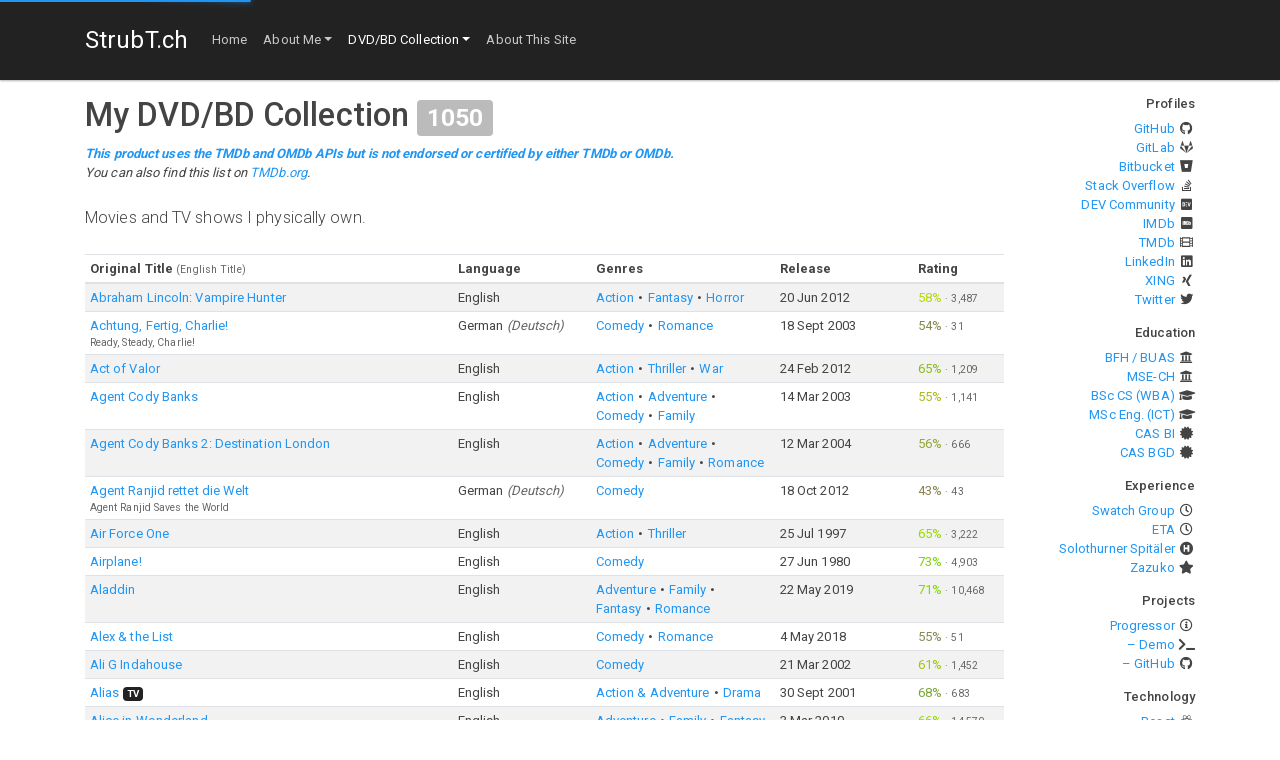

--- FILE ---
content_type: text/html; charset=utf-8
request_url: https://strubt.ch/media/physical?page=2
body_size: 28122
content:
<!DOCTYPE html><html xmlns="http://www.w3.org/1999/xhtml" lang="en-GB" xml:lang="en-GB"><head nonce="32c4c5d9-6ea3-4cca-a98a-fb43db71423d"><meta charSet="utf-8"/><meta name="viewport" content="width=device-width, initial-scale=1, shrink-to-fit=no"/><meta name="author" content="Thomas Reto Strub"/><link rel="icon" type="image/x-icon" href="/favicon.ico"/><title>My DVD/BD Collection · StrubT.ch</title><link rel="canonical" href="https://strubt.ch/media/physical"/><meta property="og:type" content="website"/><meta property="og:locale" content="en_GB"/><meta property="og:site_name" content="StrubT.ch"/><meta property="og:title" content="My DVD/BD Collection"/><meta property="og:url" content="https://strubt.ch/media/physical"/><meta property="og:image" content="https://strubt.ch/images/StrubT.png"/><meta property="og:image:secure_url" content="https://strubt.ch/images/StrubT.png"/><meta property="og:image:type" content="image/png"/><meta property="og:image:width" content="256"/><meta property="og:image:height" content="256"/><meta property="og:image:alt" content="StrubT logo"/><meta name="twitter:card" content="summary"/><meta name="twitter:creator" content="@StrubT"/><meta name="twitter:title" content="My DVD/BD Collection"/><meta name="twitter:url" content="https://strubt.ch/media/physical"/><meta name="twitter:image" content="https://strubt.ch/images/StrubT.png"/><meta name="twitter:image:width" content="256"/><meta name="twitter:image:height" content="256"/><meta name="twitter:image:alt" content="StrubT logo"/><meta name="next-head-count" content="25"/><link nonce="32c4c5d9-6ea3-4cca-a98a-fb43db71423d" rel="preload" href="/_next/static/css/12c0411e07a5c5ca7f19.css" as="style"/><link nonce="32c4c5d9-6ea3-4cca-a98a-fb43db71423d" rel="stylesheet" href="/_next/static/css/12c0411e07a5c5ca7f19.css" data-n-g=""/><noscript data-n-css="32c4c5d9-6ea3-4cca-a98a-fb43db71423d"></noscript><link nonce="32c4c5d9-6ea3-4cca-a98a-fb43db71423d" rel="preload" href="/_next/static/chunks/main-828d9d988bae635e192f.js" as="script"/><link nonce="32c4c5d9-6ea3-4cca-a98a-fb43db71423d" rel="preload" href="/_next/static/chunks/webpack-245f049e565ebf942e09.js" as="script"/><link nonce="32c4c5d9-6ea3-4cca-a98a-fb43db71423d" rel="preload" href="/_next/static/chunks/framework.29f9e2f3d4a33bafbaa5.js" as="script"/><link nonce="32c4c5d9-6ea3-4cca-a98a-fb43db71423d" rel="preload" href="/_next/static/chunks/b637e9a5.5b45cde39c1bd4ceb419.js" as="script"/><link nonce="32c4c5d9-6ea3-4cca-a98a-fb43db71423d" rel="preload" href="/_next/static/chunks/commons.42ec6864b4dbcc36acd8.js" as="script"/><link nonce="32c4c5d9-6ea3-4cca-a98a-fb43db71423d" rel="preload" href="/_next/static/chunks/406514eb9edba19c44a402fa3e782f757173174d.2da8eeb8c19032212a56.js" as="script"/><link nonce="32c4c5d9-6ea3-4cca-a98a-fb43db71423d" rel="preload" href="/_next/static/chunks/f3116e9d3c1eed87a07dcc2325d2e637377955ba.8ed6aba7d8748dc81886.js" as="script"/><link nonce="32c4c5d9-6ea3-4cca-a98a-fb43db71423d" rel="preload" href="/_next/static/chunks/960329896a4d4d15c2711ac2badd018808539cbf.1cc596bef4752efa0133.js" as="script"/><link nonce="32c4c5d9-6ea3-4cca-a98a-fb43db71423d" rel="preload" href="/_next/static/chunks/4e12554aa88b1037b092774084fa27ff3952be2d.670408fbf3f3a1b9d3f9.js" as="script"/><link nonce="32c4c5d9-6ea3-4cca-a98a-fb43db71423d" rel="preload" href="/_next/static/chunks/4623197f7e6df238c144df11ffab7603d89b8658.cdcb2eb590398c7dbdc0.js" as="script"/><link nonce="32c4c5d9-6ea3-4cca-a98a-fb43db71423d" rel="preload" href="/_next/static/chunks/pages/_app-822704284ffa25de4618.js" as="script"/><link nonce="32c4c5d9-6ea3-4cca-a98a-fb43db71423d" rel="preload" href="/_next/static/chunks/29107295.9223b7173ae7ca9d4ece.js" as="script"/><link nonce="32c4c5d9-6ea3-4cca-a98a-fb43db71423d" rel="preload" href="/_next/static/chunks/6fb3fa80100c65f19e91cbd983775f6e4e160024.282c1a62e2f77ded918a.js" as="script"/><link nonce="32c4c5d9-6ea3-4cca-a98a-fb43db71423d" rel="preload" href="/_next/static/chunks/31e7bf486cd87c5294105c09025006d679165760.db79895ddd9d14de7f0d.js" as="script"/><link nonce="32c4c5d9-6ea3-4cca-a98a-fb43db71423d" rel="preload" href="/_next/static/chunks/825131924cd587f12b67f65cd98114cf7fb6b62f.67d96276f81a8d353b6a.js" as="script"/><link nonce="32c4c5d9-6ea3-4cca-a98a-fb43db71423d" rel="preload" href="/_next/static/chunks/pages/media-list-0230b05ca359d06722c3.js" as="script"/></head><body><div id="__next"><header class="navbar navbar-expand-lg navbar-dark bg-dark fixed-top"><div itemscope="" itemType="http://schema.org/WebSite" class="container"><link itemProp="url" href="https://strubt.ch"/><a class="navbar-brand" href="/"><span itemProp="name">StrubT.ch</span></a><button class="navbar-toggler" data-toggle="collapse" data-target=".navbar-collapse"><span class="navbar-toggler-icon"></span></button><nav itemscope="" itemType="http://schema.org/SiteNavigationElement" class="collapse navbar-collapse"><ul class="navbar-nav mr-auto"><li class="nav-item"><a itemProp="url" class="nav-link" href="/"><span itemProp="name">Home</span></a></li><li class="nav-item dropdown"><a itemProp="url" class="nav-link dropdown-toggle" data-toggle="dropdown" data-target="nav-dropdown-1" href="/bio"><span itemProp="name">About Me</span></a><ul id="nav-dropdown-1" class="dropdown-menu"><li><a itemProp="url" class="dropdown-item" href="/bio"><span itemProp="name">Quick Bio</span></a></li><li class="dropdown-divider"></li><li><a itemProp="url" class="dropdown-item" href="/education"><span itemProp="name">Education</span></a></li><li><a itemProp="url" class="dropdown-item" href="/education/EFZ/courses"><span itemProp="name">EFZ Courses</span></a></li><li><a itemProp="url" class="dropdown-item" href="/education/BM/courses"><span itemProp="name">BM Courses</span></a></li><li><a itemProp="url" class="dropdown-item" href="/education/BSc/courses"><span itemProp="name">Bachelor&#x27;s Courses</span></a></li><li><a itemProp="url" class="dropdown-item" href="/education/BSc/thesis"><span itemProp="name">Bachelor&#x27;s Thesis</span></a></li><li><a itemProp="url" class="dropdown-item" href="/education/MSE/courses"><span itemProp="name">Master&#x27;s Courses</span></a></li><li><a itemProp="url" class="dropdown-item" href="/education/MSE/thesis"><span itemProp="name">Master&#x27;s Thesis</span></a></li><li class="dropdown-divider"></li><li><a itemProp="url" class="dropdown-item" href="/projects"><span itemProp="name">Software Projects</span></a></li><li><a itemProp="url" class="dropdown-item" href="/experience"><span itemProp="name">Professional Experience</span></a></li></ul></li><li class="nav-item dropdown active"><a itemProp="url" class="nav-link dropdown-toggle" data-toggle="dropdown" data-target="nav-dropdown-2" href="/media"><span itemProp="name">DVD/BD Collection</span></a><ul id="nav-dropdown-2" class="dropdown-menu"><li><a itemProp="url" class="dropdown-item" href="/media"><span itemProp="name">Search</span></a></li><li><a itemProp="url" class="dropdown-item active" href="/media/physical"><span itemProp="name">DVD/BD Collection</span></a></li><li><a itemProp="url" class="dropdown-item" href="/media/online"><span itemProp="name">Netflix / Prime Video</span></a></li><li class="dropdown-divider"></li><li><a itemProp="url" class="dropdown-item" href="/media/statistics"><span itemProp="name">Statistics</span></a></li></ul></li><li class="nav-item"><a itemProp="url" class="nav-link" href="/legal"><span itemProp="name">About This Site</span></a></li></ul></nav></div></header><div class="container"><div class="row"><div itemscope="" itemType="http://schema.org/WebPage" class="col-md-9 col-lg-10"><noscript><div class="card text-white bg-warning my-2"><div class="card-body"><h2 class="card-title">JavaScript is Disabled</h2><p class="card-text">While the basic functionality should be accessible without enabled JavaScript, enabling it might benefit your experience.</p><a href="https://www.enable-javascript.com/" class="card-link">Find help on enabling JavaScript</a></div></div></noscript><main><link itemProp="url" href="https://strubt.ch/media/physical"/><meta itemProp="name" content="My DVD/BD Collection"/><article itemProp="mainEntity" itemscope="" itemType="http://schema.org/Collection"><link itemProp="url" href="https://strubt.ch/media/physical"/><h1><span itemProp="name">My DVD/BD Collection</span> <span class="badge badge-secondary">1050</span></h1><p class="font-italic my-2"><strong class="text-primary">This product uses the TMDb and OMDb APIs but is not endorsed or certified by either TMDb or OMDb.</strong><br/>You can also find this list on <a itemProp="sameAs" href="https://www.themoviedb.org/list/23932">TMDb.org</a>.</p><p itemProp="description" class="lead my-4">Movies and TV shows I physically own.</p><div class="my-3"><div class="table-responsive"><table class="table table-sm table-striped"><colgroup><col class="w-40"/><col class="w-15"/><col class="w-20"/><col class="w-15"/><col class="w-10"/></colgroup><thead><tr class="text-nowrap"><th scope="col">Original Title <span class="small text-muted">(English Title)</span></th><th scope="col">Language</th><th scope="col">Genres</th><th scope="col">Release</th><th scope="col" title="TMDb User Score">Rating</th></tr></thead><tbody><tr itemProp="hasPart" itemscope="" itemType="http://schema.org/Movie"><td><link itemProp="url" href="https://strubt.ch/media/movie/72331"/><link itemProp="sameAs" href="https://www.themoviedb.org/movie/72331-abraham-lincoln-vampire-hunter"/><a href="/media/movie/72331"><span itemProp="name">Abraham Lincoln: Vampire Hunter</span></a></td><td><data itemProp="inLanguage" value="en"><span class="text-nowrap">English</span></data></td><td><ul class="list-inline list-inline-dotted m-0"><li class="list-inline-item"><a href="/media?genre=movie:28"><span itemProp="genre">Action</span></a></li><li class="list-inline-item"><a href="/media?genre=movie:14"><span itemProp="genre">Fantasy</span></a></li><li class="list-inline-item"><a href="/media?genre=movie:27"><span itemProp="genre">Horror</span></a></li></ul></td><td class="text-nowrap"><time itemProp="datePublished" dateTime="2012-06-20">20 Jun 2012</time></td><td class="text-nowrap"><span itemProp="aggregateRating" itemscope="" itemType="http://schema.org/AggregateRating"><meta itemProp="worstRating" content="0"/><meta itemProp="bestRating" content="10"/><data itemProp="ratingValue" value="5.763" title="5.763 of 10" style="color:hsl(69, 100.000%, 42.500%)">58%</data><small class="text-muted"> · <data itemProp="ratingCount" value="3487" title="3,487 votes">3,487</data></small></span></td></tr><tr itemProp="hasPart" itemscope="" itemType="http://schema.org/Movie"><td><link itemProp="url" href="https://strubt.ch/media/movie/21062"/><link itemProp="sameAs" href="https://www.themoviedb.org/movie/21062-ready-steady-charlie"/><a href="/media/movie/21062"><span itemProp="name">Achtung, Fertig, Charlie!</span></a><div itemProp="alternateName" class="small text-muted">Ready, Steady, Charlie!</div></td><td><data itemProp="inLanguage" value="de"><span class="text-nowrap">German</span> <em class="text-muted text-nowrap">(<!-- -->Deutsch<!-- -->)</em></data></td><td><ul class="list-inline list-inline-dotted m-0"><li class="list-inline-item"><a href="/media?genre=movie:35"><span itemProp="genre">Comedy</span></a></li><li class="list-inline-item"><a href="/media?genre=movie:10749"><span itemProp="genre">Romance</span></a></li></ul></td><td class="text-nowrap"><time itemProp="datePublished" dateTime="2003-09-18">18 Sept 2003</time></td><td class="text-nowrap"><span itemProp="aggregateRating" itemscope="" itemType="http://schema.org/AggregateRating"><meta itemProp="worstRating" content="0"/><meta itemProp="bestRating" content="10"/><data itemProp="ratingValue" value="5.355" title="5.355 of 10" style="color:hsl(64, 26.240%, 42.500%)">54%</data><small class="text-muted"> · <data itemProp="ratingCount" value="31" title="31 votes">31</data></small></span></td></tr><tr itemProp="hasPart" itemscope="" itemType="http://schema.org/Movie"><td><link itemProp="url" href="https://strubt.ch/media/movie/75674"/><link itemProp="sameAs" href="https://www.themoviedb.org/movie/75674-act-of-valor"/><a href="/media/movie/75674"><span itemProp="name">Act of Valor</span></a></td><td><data itemProp="inLanguage" value="en"><span class="text-nowrap">English</span></data></td><td><ul class="list-inline list-inline-dotted m-0"><li class="list-inline-item"><a href="/media?genre=movie:28"><span itemProp="genre">Action</span></a></li><li class="list-inline-item"><a href="/media?genre=movie:53"><span itemProp="genre">Thriller</span></a></li><li class="list-inline-item"><a href="/media?genre=movie:10752"><span itemProp="genre">War</span></a></li></ul></td><td class="text-nowrap"><time itemProp="datePublished" dateTime="2012-02-24">24 Feb 2012</time></td><td class="text-nowrap"><span itemProp="aggregateRating" itemscope="" itemType="http://schema.org/AggregateRating"><meta itemProp="worstRating" content="0"/><meta itemProp="bestRating" content="10"/><data itemProp="ratingValue" value="6.519" title="6.519 of 10" style="color:hsl(78, 73.360%, 42.500%)">65%</data><small class="text-muted"> · <data itemProp="ratingCount" value="1209" title="1,209 votes">1,209</data></small></span></td></tr><tr itemProp="hasPart" itemscope="" itemType="http://schema.org/Movie"><td><link itemProp="url" href="https://strubt.ch/media/movie/10923"/><link itemProp="sameAs" href="https://www.themoviedb.org/movie/10923-agent-cody-banks"/><a href="/media/movie/10923"><span itemProp="name">Agent Cody Banks</span></a></td><td><data itemProp="inLanguage" value="en"><span class="text-nowrap">English</span></data></td><td><ul class="list-inline list-inline-dotted m-0"><li class="list-inline-item"><a href="/media?genre=movie:28"><span itemProp="genre">Action</span></a></li><li class="list-inline-item"><a href="/media?genre=movie:12"><span itemProp="genre">Adventure</span></a></li><li class="list-inline-item"><a href="/media?genre=movie:35"><span itemProp="genre">Comedy</span></a></li><li class="list-inline-item"><a href="/media?genre=movie:10751"><span itemProp="genre">Family</span></a></li></ul></td><td class="text-nowrap"><time itemProp="datePublished" dateTime="2003-03-14">14 Mar 2003</time></td><td class="text-nowrap"><span itemProp="aggregateRating" itemscope="" itemType="http://schema.org/AggregateRating"><meta itemProp="worstRating" content="0"/><meta itemProp="bestRating" content="10"/><data itemProp="ratingValue" value="5.532" title="5.532 of 10" style="color:hsl(66, 70.640%, 42.500%)">55%</data><small class="text-muted"> · <data itemProp="ratingCount" value="1141" title="1,141 votes">1,141</data></small></span></td></tr><tr itemProp="hasPart" itemscope="" itemType="http://schema.org/Movie"><td><link itemProp="url" href="https://strubt.ch/media/movie/17047"/><link itemProp="sameAs" href="https://www.themoviedb.org/movie/17047-agent-cody-banks-2-destination-london"/><a href="/media/movie/17047"><span itemProp="name">Agent Cody Banks 2: Destination London</span></a></td><td><data itemProp="inLanguage" value="en"><span class="text-nowrap">English</span></data></td><td><ul class="list-inline list-inline-dotted m-0"><li class="list-inline-item"><a href="/media?genre=movie:28"><span itemProp="genre">Action</span></a></li><li class="list-inline-item"><a href="/media?genre=movie:12"><span itemProp="genre">Adventure</span></a></li><li class="list-inline-item"><a href="/media?genre=movie:35"><span itemProp="genre">Comedy</span></a></li><li class="list-inline-item"><a href="/media?genre=movie:10751"><span itemProp="genre">Family</span></a></li><li class="list-inline-item"><a href="/media?genre=movie:10749"><span itemProp="genre">Romance</span></a></li></ul></td><td class="text-nowrap"><time itemProp="datePublished" dateTime="2004-03-12">12 Mar 2004</time></td><td class="text-nowrap"><span itemProp="aggregateRating" itemscope="" itemType="http://schema.org/AggregateRating"><meta itemProp="worstRating" content="0"/><meta itemProp="bestRating" content="10"/><data itemProp="ratingValue" value="5.613" title="5.613 of 10" style="color:hsl(67, 51.640%, 42.500%)">56%</data><small class="text-muted"> · <data itemProp="ratingCount" value="666" title="666 votes">666</data></small></span></td></tr><tr itemProp="hasPart" itemscope="" itemType="http://schema.org/Movie"><td><link itemProp="url" href="https://strubt.ch/media/movie/138672"/><link itemProp="sameAs" href="https://www.themoviedb.org/movie/138672-agent-ranjid-saves-the-world"/><a href="/media/movie/138672"><span itemProp="name">Agent Ranjid rettet die Welt</span></a><div itemProp="alternateName" class="small text-muted">Agent Ranjid Saves the World</div></td><td><data itemProp="inLanguage" value="de"><span class="text-nowrap">German</span> <em class="text-muted text-nowrap">(<!-- -->Deutsch<!-- -->)</em></data></td><td><ul class="list-inline list-inline-dotted m-0"><li class="list-inline-item"><a href="/media?genre=movie:35"><span itemProp="genre">Comedy</span></a></li></ul></td><td class="text-nowrap"><time itemProp="datePublished" dateTime="2012-10-18">18 Oct 2012</time></td><td class="text-nowrap"><span itemProp="aggregateRating" itemscope="" itemType="http://schema.org/AggregateRating"><meta itemProp="worstRating" content="0"/><meta itemProp="bestRating" content="10"/><data itemProp="ratingValue" value="4.3" title="4.3 of 10" style="color:hsl(52, 26.720%, 42.500%)">43%</data><small class="text-muted"> · <data itemProp="ratingCount" value="43" title="43 votes">43</data></small></span></td></tr><tr itemProp="hasPart" itemscope="" itemType="http://schema.org/Movie"><td><link itemProp="url" href="https://strubt.ch/media/movie/9772"/><link itemProp="sameAs" href="https://www.themoviedb.org/movie/9772-air-force-one"/><a href="/media/movie/9772"><span itemProp="name">Air Force One</span></a></td><td><data itemProp="inLanguage" value="en"><span class="text-nowrap">English</span></data></td><td><ul class="list-inline list-inline-dotted m-0"><li class="list-inline-item"><a href="/media?genre=movie:28"><span itemProp="genre">Action</span></a></li><li class="list-inline-item"><a href="/media?genre=movie:53"><span itemProp="genre">Thriller</span></a></li></ul></td><td class="text-nowrap"><time itemProp="datePublished" dateTime="1997-07-25">25 Jul 1997</time></td><td class="text-nowrap"><span itemProp="aggregateRating" itemscope="" itemType="http://schema.org/AggregateRating"><meta itemProp="worstRating" content="0"/><meta itemProp="bestRating" content="10"/><data itemProp="ratingValue" value="6.47" title="6.47 of 10" style="color:hsl(78, 100.000%, 42.500%)">65%</data><small class="text-muted"> · <data itemProp="ratingCount" value="3222" title="3,222 votes">3,222</data></small></span></td></tr><tr itemProp="hasPart" itemscope="" itemType="http://schema.org/Movie"><td><link itemProp="url" href="https://strubt.ch/media/movie/813"/><link itemProp="sameAs" href="https://www.themoviedb.org/movie/813-airplane"/><a href="/media/movie/813"><span itemProp="name">Airplane!</span></a></td><td><data itemProp="inLanguage" value="en"><span class="text-nowrap">English</span></data></td><td><ul class="list-inline list-inline-dotted m-0"><li class="list-inline-item"><a href="/media?genre=movie:35"><span itemProp="genre">Comedy</span></a></li></ul></td><td class="text-nowrap"><time itemProp="datePublished" dateTime="1980-06-27">27 Jun 1980</time></td><td class="text-nowrap"><span itemProp="aggregateRating" itemscope="" itemType="http://schema.org/AggregateRating"><meta itemProp="worstRating" content="0"/><meta itemProp="bestRating" content="10"/><data itemProp="ratingValue" value="7.313" title="7.313 of 10" style="color:hsl(88, 100.000%, 42.500%)">73%</data><small class="text-muted"> · <data itemProp="ratingCount" value="4903" title="4,903 votes">4,903</data></small></span></td></tr><tr itemProp="hasPart" itemscope="" itemType="http://schema.org/Movie"><td><link itemProp="url" href="https://strubt.ch/media/movie/420817"/><link itemProp="sameAs" href="https://www.themoviedb.org/movie/420817-aladdin"/><a href="/media/movie/420817"><span itemProp="name">Aladdin</span></a></td><td><data itemProp="inLanguage" value="en"><span class="text-nowrap">English</span></data></td><td><ul class="list-inline list-inline-dotted m-0"><li class="list-inline-item"><a href="/media?genre=movie:12"><span itemProp="genre">Adventure</span></a></li><li class="list-inline-item"><a href="/media?genre=movie:10751"><span itemProp="genre">Family</span></a></li><li class="list-inline-item"><a href="/media?genre=movie:14"><span itemProp="genre">Fantasy</span></a></li><li class="list-inline-item"><a href="/media?genre=movie:10749"><span itemProp="genre">Romance</span></a></li></ul></td><td class="text-nowrap"><time itemProp="datePublished" dateTime="2019-05-22">22 May 2019</time></td><td class="text-nowrap"><span itemProp="aggregateRating" itemscope="" itemType="http://schema.org/AggregateRating"><meta itemProp="worstRating" content="0"/><meta itemProp="bestRating" content="10"/><data itemProp="ratingValue" value="7.087" title="7.087 of 10" style="color:hsl(85, 100.000%, 42.500%)">71%</data><small class="text-muted"> · <data itemProp="ratingCount" value="10468" title="10,468 votes">10,468</data></small></span></td></tr><tr itemProp="hasPart" itemscope="" itemType="http://schema.org/TVSeries"><td><link itemProp="url" href="https://strubt.ch/media/tv/192"/><link itemProp="sameAs" href="https://www.themoviedb.org/tv/192-a-bit-of-fry-laurie"/><a href="/media/tv/192"><span itemProp="name">A Bit of Fry &amp; Laurie</span></a><span class="badge badge-dark ml-1">TV</span></td><td><data itemProp="inLanguage" value="en"><span class="text-nowrap">English</span></data></td><td><ul class="list-inline list-inline-dotted m-0"><li class="list-inline-item"><a href="/media?genre=tv:35"><span itemProp="genre">Comedy</span></a></li></ul></td><td class="text-nowrap"><time itemProp="startDate" dateTime="1989-01-13">13 Jan 1989</time></td><td class="text-nowrap"><span itemProp="aggregateRating" itemscope="" itemType="http://schema.org/AggregateRating"><meta itemProp="worstRating" content="0"/><meta itemProp="bestRating" content="10"/><data itemProp="ratingValue" value="7.9" title="7.9 of 10" style="color:hsl(95, 30.080%, 42.500%)">79%</data><small class="text-muted"> · <data itemProp="ratingCount" value="127" title="127 votes">127</data></small></span></td></tr><tr itemProp="hasPart" itemscope="" itemType="http://schema.org/Movie"><td><link itemProp="url" href="https://strubt.ch/media/movie/17979"/><link itemProp="sameAs" href="https://www.themoviedb.org/movie/17979-a-christmas-carol"/><a href="/media/movie/17979"><span itemProp="name">A Christmas Carol</span></a></td><td><data itemProp="inLanguage" value="en"><span class="text-nowrap">English</span></data></td><td><ul class="list-inline list-inline-dotted m-0"><li class="list-inline-item"><a href="/media?genre=movie:16"><span itemProp="genre">Animation</span></a></li><li class="list-inline-item"><a href="/media?genre=movie:18"><span itemProp="genre">Drama</span></a></li><li class="list-inline-item"><a href="/media?genre=movie:10751"><span itemProp="genre">Family</span></a></li><li class="list-inline-item"><a href="/media?genre=movie:14"><span itemProp="genre">Fantasy</span></a></li></ul></td><td class="text-nowrap"><time itemProp="datePublished" dateTime="2009-11-04">4 Nov 2009</time></td><td class="text-nowrap"><span itemProp="aggregateRating" itemscope="" itemType="http://schema.org/AggregateRating"><meta itemProp="worstRating" content="0"/><meta itemProp="bestRating" content="10"/><data itemProp="ratingValue" value="6.904" title="6.904 of 10" style="color:hsl(83, 100.000%, 42.500%)">69%</data><small class="text-muted"> · <data itemProp="ratingCount" value="4837" title="4,837 votes">4,837</data></small></span></td></tr><tr itemProp="hasPart" itemscope="" itemType="http://schema.org/Movie"><td><link itemProp="url" href="https://strubt.ch/media/movie/47964"/><link itemProp="sameAs" href="https://www.themoviedb.org/movie/47964-a-good-day-to-die-hard"/><a href="/media/movie/47964"><span itemProp="name">A Good Day to Die Hard</span></a></td><td><data itemProp="inLanguage" value="en"><span class="text-nowrap">English</span></data></td><td><ul class="list-inline list-inline-dotted m-0"><li class="list-inline-item"><a href="/media?genre=movie:28"><span itemProp="genre">Action</span></a></li><li class="list-inline-item"><a href="/media?genre=movie:53"><span itemProp="genre">Thriller</span></a></li></ul></td><td class="text-nowrap"><time itemProp="datePublished" dateTime="2013-02-06">6 Feb 2013</time></td><td class="text-nowrap"><span itemProp="aggregateRating" itemscope="" itemType="http://schema.org/AggregateRating"><meta itemProp="worstRating" content="0"/><meta itemProp="bestRating" content="10"/><data itemProp="ratingValue" value="5.335" title="5.335 of 10" style="color:hsl(64, 100.000%, 42.500%)">53%</data><small class="text-muted"> · <data itemProp="ratingCount" value="6638" title="6,638 votes">6,638</data></small></span></td></tr><tr itemProp="hasPart" itemscope="" itemType="http://schema.org/Movie"><td><link itemProp="url" href="https://strubt.ch/media/movie/28973"/><link itemProp="sameAs" href="https://www.themoviedb.org/movie/28973-a-king-in-new-york"/><a href="/media/movie/28973"><span itemProp="name">A King in New York</span></a></td><td><data itemProp="inLanguage" value="en"><span class="text-nowrap">English</span></data></td><td><ul class="list-inline list-inline-dotted m-0"><li class="list-inline-item"><a href="/media?genre=movie:35"><span itemProp="genre">Comedy</span></a></li></ul></td><td class="text-nowrap"><time itemProp="datePublished" dateTime="1957-09-12">12 Sept 1957</time></td><td class="text-nowrap"><span itemProp="aggregateRating" itemscope="" itemType="http://schema.org/AggregateRating"><meta itemProp="worstRating" content="0"/><meta itemProp="bestRating" content="10"/><data itemProp="ratingValue" value="6.754" title="6.754 of 10" style="color:hsl(81, 33.960%, 42.500%)">68%</data><small class="text-muted"> · <data itemProp="ratingCount" value="224" title="224 votes">224</data></small></span></td></tr><tr itemProp="hasPart" itemscope="" itemType="http://schema.org/Movie"><td><link itemProp="url" href="https://strubt.ch/media/movie/1988"/><link itemProp="sameAs" href="https://www.themoviedb.org/movie/1988-a-mighty-heart"/><a href="/media/movie/1988"><span itemProp="name">A Mighty Heart</span></a></td><td><data itemProp="inLanguage" value="en"><span class="text-nowrap">English</span></data></td><td><ul class="list-inline list-inline-dotted m-0"><li class="list-inline-item"><a href="/media?genre=movie:18"><span itemProp="genre">Drama</span></a></li><li class="list-inline-item"><a href="/media?genre=movie:36"><span itemProp="genre">History</span></a></li><li class="list-inline-item"><a href="/media?genre=movie:53"><span itemProp="genre">Thriller</span></a></li></ul></td><td class="text-nowrap"><time itemProp="datePublished" dateTime="2007-06-22">22 Jun 2007</time></td><td class="text-nowrap"><span itemProp="aggregateRating" itemscope="" itemType="http://schema.org/AggregateRating"><meta itemProp="worstRating" content="0"/><meta itemProp="bestRating" content="10"/><data itemProp="ratingValue" value="6.4" title="6.4 of 10" style="color:hsl(77, 39.000%, 42.500%)">64%</data><small class="text-muted"> · <data itemProp="ratingCount" value="350" title="350 votes">350</data></small></span></td></tr><tr itemProp="hasPart" itemscope="" itemType="http://schema.org/Movie"><td><link itemProp="url" href="https://strubt.ch/media/movie/188161"/><link itemProp="sameAs" href="https://www.themoviedb.org/movie/188161-a-million-ways-to-die-in-the-west"/><a href="/media/movie/188161"><span itemProp="name">A Million Ways to Die in the West</span></a></td><td><data itemProp="inLanguage" value="en"><span class="text-nowrap">English</span></data></td><td><ul class="list-inline list-inline-dotted m-0"><li class="list-inline-item"><a href="/media?genre=movie:35"><span itemProp="genre">Comedy</span></a></li><li class="list-inline-item"><a href="/media?genre=movie:37"><span itemProp="genre">Western</span></a></li></ul></td><td class="text-nowrap"><time itemProp="datePublished" dateTime="2014-05-22">22 May 2014</time></td><td class="text-nowrap"><span itemProp="aggregateRating" itemscope="" itemType="http://schema.org/AggregateRating"><meta itemProp="worstRating" content="0"/><meta itemProp="bestRating" content="10"/><data itemProp="ratingValue" value="6.05" title="6.05 of 10" style="color:hsl(73, 100.000%, 42.500%)">61%</data><small class="text-muted"> · <data itemProp="ratingCount" value="4302" title="4,302 votes">4,302</data></small></span></td></tr><tr itemProp="hasPart" itemscope="" itemType="http://schema.org/Movie"><td><link itemProp="url" href="https://strubt.ch/media/movie/484247"/><link itemProp="sameAs" href="https://www.themoviedb.org/movie/484247-a-simple-favor"/><a href="/media/movie/484247"><span itemProp="name">A Simple Favor</span></a></td><td><data itemProp="inLanguage" value="en"><span class="text-nowrap">English</span></data></td><td><ul class="list-inline list-inline-dotted m-0"><li class="list-inline-item"><a href="/media?genre=movie:35"><span itemProp="genre">Comedy</span></a></li><li class="list-inline-item"><a href="/media?genre=movie:9648"><span itemProp="genre">Mystery</span></a></li><li class="list-inline-item"><a href="/media?genre=movie:53"><span itemProp="genre">Thriller</span></a></li></ul></td><td class="text-nowrap"><time itemProp="datePublished" dateTime="2018-09-13">13 Sept 2018</time></td><td class="text-nowrap"><span itemProp="aggregateRating" itemscope="" itemType="http://schema.org/AggregateRating"><meta itemProp="worstRating" content="0"/><meta itemProp="bestRating" content="10"/><data itemProp="ratingValue" value="6.641" title="6.641 of 10" style="color:hsl(80, 100.000%, 42.500%)">66%</data><small class="text-muted"> · <data itemProp="ratingCount" value="4495" title="4,495 votes">4,495</data></small></span></td></tr><tr itemProp="hasPart" itemscope="" itemType="http://schema.org/Movie"><td><link itemProp="url" href="https://strubt.ch/media/movie/55465"/><link itemProp="sameAs" href="https://www.themoviedb.org/movie/55465-a-very-harold-kumar-christmas"/><a href="/media/movie/55465"><span itemProp="name">A Very Harold &amp; Kumar Christmas</span></a></td><td><data itemProp="inLanguage" value="en"><span class="text-nowrap">English</span></data></td><td><ul class="list-inline list-inline-dotted m-0"><li class="list-inline-item"><a href="/media?genre=movie:35"><span itemProp="genre">Comedy</span></a></li></ul></td><td class="text-nowrap"><time itemProp="datePublished" dateTime="2011-11-04">4 Nov 2011</time></td><td class="text-nowrap"><span itemProp="aggregateRating" itemscope="" itemType="http://schema.org/AggregateRating"><meta itemProp="worstRating" content="0"/><meta itemProp="bestRating" content="10"/><data itemProp="ratingValue" value="5.994" title="5.994 of 10" style="color:hsl(72, 66.040%, 42.500%)">60%</data><small class="text-muted"> · <data itemProp="ratingCount" value="1026" title="1,026 votes">1,026</data></small></span></td></tr><tr itemProp="hasPart" itemscope="" itemType="http://schema.org/Movie"><td><link itemProp="url" href="https://strubt.ch/media/movie/707"/><link itemProp="sameAs" href="https://www.themoviedb.org/movie/707-a-view-to-a-kill"/><a href="/media/movie/707"><span itemProp="name">A View to a Kill</span></a></td><td><data itemProp="inLanguage" value="en"><span class="text-nowrap">English</span></data></td><td><ul class="list-inline list-inline-dotted m-0"><li class="list-inline-item"><a href="/media?genre=movie:28"><span itemProp="genre">Action</span></a></li><li class="list-inline-item"><a href="/media?genre=movie:12"><span itemProp="genre">Adventure</span></a></li><li class="list-inline-item"><a href="/media?genre=movie:53"><span itemProp="genre">Thriller</span></a></li></ul></td><td class="text-nowrap"><time itemProp="datePublished" dateTime="1985-05-24">24 May 1985</time></td><td class="text-nowrap"><span itemProp="aggregateRating" itemscope="" itemType="http://schema.org/AggregateRating"><meta itemProp="worstRating" content="0"/><meta itemProp="bestRating" content="10"/><data itemProp="ratingValue" value="6.242" title="6.242 of 10" style="color:hsl(75, 100.000%, 42.500%)">62%</data><small class="text-muted"> · <data itemProp="ratingCount" value="2127" title="2,127 votes">2,127</data></small></span></td></tr><tr itemProp="hasPart" itemscope="" itemType="http://schema.org/Movie"><td><link itemProp="url" href="https://strubt.ch/media/movie/500904"/><link itemProp="sameAs" href="https://www.themoviedb.org/movie/500904-a-vigilante"/><a href="/media/movie/500904"><span itemProp="name">A Vigilante</span></a></td><td><data itemProp="inLanguage" value="en"><span class="text-nowrap">English</span></data></td><td><ul class="list-inline list-inline-dotted m-0"><li class="list-inline-item"><a href="/media?genre=movie:18"><span itemProp="genre">Drama</span></a></li><li class="list-inline-item"><a href="/media?genre=movie:53"><span itemProp="genre">Thriller</span></a></li></ul></td><td class="text-nowrap"><time itemProp="datePublished" dateTime="2019-03-29">29 Mar 2019</time></td><td class="text-nowrap"><span itemProp="aggregateRating" itemscope="" itemType="http://schema.org/AggregateRating"><meta itemProp="worstRating" content="0"/><meta itemProp="bestRating" content="10"/><data itemProp="ratingValue" value="5.412" title="5.412 of 10" style="color:hsl(65, 41.120%, 42.500%)">54%</data><small class="text-muted"> · <data itemProp="ratingCount" value="403" title="403 votes">403</data></small></span></td></tr><tr itemProp="hasPart" itemscope="" itemType="http://schema.org/Movie"><td><link itemProp="url" href="https://strubt.ch/media/movie/28974"/><link itemProp="sameAs" href="https://www.themoviedb.org/movie/28974-a-woman-of-paris-a-drama-of-fate"/><a href="/media/movie/28974"><span itemProp="name">A Woman of Paris: A Drama of Fate</span></a></td><td><data itemProp="inLanguage" value="en"><span class="text-nowrap">English</span></data></td><td><ul class="list-inline list-inline-dotted m-0"><li class="list-inline-item"><a href="/media?genre=movie:18"><span itemProp="genre">Drama</span></a></li><li class="list-inline-item"><a href="/media?genre=movie:10749"><span itemProp="genre">Romance</span></a></li></ul></td><td class="text-nowrap"><time itemProp="datePublished" dateTime="1923-10-01">1 Oct 1923</time></td><td class="text-nowrap"><span itemProp="aggregateRating" itemscope="" itemType="http://schema.org/AggregateRating"><meta itemProp="worstRating" content="0"/><meta itemProp="bestRating" content="10"/><data itemProp="ratingValue" value="6.7" title="6.7 of 10" style="color:hsl(80, 32.560%, 42.500%)">67%</data><small class="text-muted"> · <data itemProp="ratingCount" value="189" title="189 votes">189</data></small></span></td></tr></tbody></table></div></div><div><nav><ul class="pagination"><li class="page-item"><a class="page-link" href="/media/physical"><i class="fal fa-chevron-double-left"></i><span class="sr-only">(first)</span></a></li><li class="page-item"><a class="page-link" href="/media/physical?page=1" rel="prev"><i class="fal fa-chevron-left"></i><span class="sr-only">(previous)</span></a></li><li class="page-item"><a class="page-link" href="/media/physical?page=1">1</a></li><li class="page-item active"><span class="page-link">2</span></li><li class="page-item"><a class="page-link" href="/media/physical?page=3">3</a></li><li class="page-item"><a class="page-link" href="/media/physical?page=4">4</a></li><li class="page-item"><a class="page-link" href="/media/physical?page=5">5</a></li><li class="page-item"><a class="page-link" href="/media/physical?page=3" rel="next"><i class="fal fa-chevron-right"></i><span class="sr-only">(next)</span></a></li><li class="page-item"><a class="page-link" href="/media/physical?page=53"><i class="fal fa-chevron-double-right"></i><span class="sr-only">(last)</span></a></li></ul></nav></div></article></main><footer class="mt-2 border-top border-dark d-none d-md-block"><ul class="list-inline list-inline-dotted"><li class="list-inline-item list-inline-item-dotted-small">Copyright ©<!-- --> <time itemProp="copyrightYear" dateTime="2026">2026</time> <span itemProp="copyrightHolder" itemscope="" itemType="http://schema.org/Person"><link itemProp="gender" href="http://schema.org/Male"/><meta itemProp="name" content="Thomas Reto Strub"/><span itemProp="givenName">Thomas</span> <span itemProp="additionalName">Reto</span> <span itemProp="familyName">Strub</span><link itemProp="email" href="mailto:admin@strubt.ch"/><span itemProp="contactPoint" itemscope="" itemType="http://schema.org/ContactPoint"><meta itemProp="contactType" content="general"/><meta itemProp="contactType" content="emergency"/><meta itemProp="contactType" content="technical support"/><meta itemProp="contactType" content="customer support"/><meta itemProp="availableLanguage" content="en"/><meta itemProp="availableLanguage" content="de"/><link itemProp="url" href="/legal"/><link itemProp="email" href="mailto:admin@strubt.ch"/></span></span></li><li class="list-inline-item small"><a class="text-reset" href="/login">login</a></li><li class="list-inline-item small"><a class="text-reset" href="/profiles">profiles</a></li><li class="list-inline-item small"><a href="/sitemap.xml" class="text-reset">sitemap</a></li></ul></footer></div><aside class="col-md-3 col-lg-2 text-md-right"><h2 class="d-md-none">Links</h2><div class="link-list"><section class="link-section"><h3 class="h6">Profiles</h3><ul class="list-unstyled"><li class="link-item"><i class="fab fa-github link-icon"></i><a href="/github">GitHub</a></li><li class="link-item"><i class="fab fa-gitlab link-icon"></i><a href="/gitlab">GitLab</a></li><li class="link-item"><i class="fab fa-bitbucket link-icon"></i><a href="/bitbucket">Bitbucket</a></li><li class="link-item"><i class="fab fa-stack-overflow link-icon"></i><a href="/stackoverflow">Stack Overflow</a></li><li class="link-item"><i class="fab fa-dev link-icon"></i><a href="/devto">DEV Community</a></li><li class="link-item"><i class="fab fa-imdb link-icon"></i><a href="/imdb" title="Internet Movie Database">IMDb</a></li><li class="link-item"><i class="far fa-film link-icon"></i><a href="/tmdb" title="The Movie Database">TMDb</a></li><li class="link-item"><i class="fab fa-linkedin link-icon"></i><a href="/linkedin">LinkedIn</a></li><li class="link-item"><i class="fab fa-xing link-icon"></i><a href="/xing">XING</a></li><li class="link-item"><i class="fab fa-twitter link-icon"></i><a href="/twitter">Twitter</a></li></ul></section><section class="link-section"><h3 class="h6">Education</h3><ul class="list-unstyled"><li class="link-item"><i class="fas fa-university link-icon"></i><a href="https://www.bfh.ch/ti/en/" title="Bern University of Applied Sciences">BFH / BUAS</a></li><li class="link-item"><i class="fas fa-university link-icon"></i><a href="https://www.msengineering.ch/en/home.html" title="Swiss Coordination Office of the Master of Science in Engineering">MSE-CH</a></li><li class="link-item"><i class="fas fa-graduation-cap link-icon"></i><a href="https://www.bfh.ch/ti/en/studies/bachelor/computer-science/" title="Bachelor of Science in Computer Science with the specialisation in Web and Business Applications">BSc CS (WBA)</a></li><li class="link-item"><i class="fas fa-graduation-cap link-icon"></i><a href="https://www.bfh.ch/ti/en/studies/master/engineering/" title="Master of Science in Engineering with the specialisation in Information and Communication Technologies">MSc Eng. (ICT)</a></li><li class="link-item"><i class="fas fa-certificate link-icon"></i><a href="https://www.bfh.ch/ti/de/weiterbildung/cas/business-intelligence/" title="Certificate of Advanced Studies in Business Intelligence">CAS BI</a></li><li class="link-item"><i class="fas fa-certificate link-icon"></i><a href="https://www.bfh.ch/ti/de/weiterbildung/cas/big-data/" title="Certificate of Advanced Studies in Big Data">CAS BGD</a></li></ul></section><section class="link-section"><h3 class="h6">Experience</h3><ul class="list-unstyled"><li class="link-item"><i class="far fa-clock link-icon"></i><a href="https://www.swatchgroup.com/en" title="The Swatch Group Ltd.">Swatch Group</a></li><li class="link-item"><i class="far fa-clock link-icon"></i><a href="https://www.eta.ch/en/" title="ETA SA Manufacture Horlogère Suisse, a company of the Swatch Group">ETA</a></li><li class="link-item"><i class="fas fa-hospital-symbol link-icon"></i><a href="https://www.solothurnerspitaeler.ch/" title="Solothurner Spitäler AG, association of public hospitals of the Swiss Canton of Solothurn">Solothurner Spitäler</a></li><li class="link-item"><i class="fas fa-star link-icon"></i><a href="https://zazuko.com/" title="Zazuko GmbH">Zazuko</a></li></ul></section><section class="link-section"><h3 class="h6">Projects</h3><ul class="list-unstyled"><li class="link-item"><i class="far fa-info-circle link-icon"></i><a href="https://progressor.io/">Progressor</a></li><li class="link-item"><i class="fas fa-terminal link-icon"></i><a href="http://demo.progressor.io/">– Demo</a></li><li class="link-item"><i class="fab fa-github link-icon"></i><a href="https://github.com/Progressor">– GitHub</a></li></ul></section><section class="link-section"><h3 class="h6">Technology</h3><ul class="list-unstyled"><li class="link-item"><i class="fab fa-react link-icon"></i><a href="https://reactjs.org/">React</a></li><li class="link-item"><i class="fab fa-react link-icon"></i><a href="https://nextjs.org/">Next.js</a></li><li class="link-item"><i class="fab fa-node-js link-icon"></i><a href="https://nodejs.org/">Node.js</a></li><li class="link-item"><i class="fab fa-node-js link-icon"></i><a href="https://expressjs.com/">Express</a></li><li class="link-item"><i class="far fa-bug link-icon"></i><a href="https://sentry.io/welcome/">Sentry</a></li><li class="link-item"><i class="fad fa-database link-icon"></i><a href="https://www.mongodb.com/">MongoDB</a></li><li class="link-item"><i class="fad fa-database link-icon"></i><a href="https://redis.io/">Redis</a></li><li class="link-item"><i class="fab fa-bootstrap link-icon"></i><a href="https://getbootstrap.com/">Bootstrap</a></li><li class="link-item"><i class="fab fa-bootstrap link-icon"></i><a href="https://bootswatch.com/">Bootswatch</a></li><li class="link-item"><i class="fab fa-font-awesome-flag link-icon"></i><a href="https://fontawesome.com/">Font Awesome</a></li><li class="link-item"><i class="fad fa-analytics link-icon"></i><a href="https://nivo.rocks/">nivo</a></li><li class="link-item"><i class="far fa-pencil-alt link-icon"></i><a href="https://ckeditor.com/ckeditor-5/">CKEditor 5</a></li><li class="link-item"><i class="fad fa-server link-icon"></i><a href="https://www.hostfactory.ch/">Hostfactory</a></li><li class="link-item"><i class="fad fa-server link-icon"></i><a href="https://scalingo.com/">Scalingo</a></li></ul></section></div></aside><div class="col-md-9 col-lg-10 d-md-none"><div class="mt-2 border-top border-dark"><ul class="list-inline list-inline-dotted"><li class="list-inline-item list-inline-item-dotted-small">Copyright © <time dateTime="2026">2026</time> Thomas Reto Strub</li><li class="list-inline-item small"><a class="text-reset" href="/login">login</a></li><li class="list-inline-item small"><a class="text-reset" href="/profiles">profiles</a></li><li class="list-inline-item small"><a href="/sitemap.xml" class="text-reset">sitemap</a></li></ul></div></div></div></div></div><script id="__NEXT_DATA__" type="application/json" nonce="32c4c5d9-6ea3-4cca-a98a-fb43db71423d">{"props":{"pageProps":{"user":null,"roles":["anonymous"],"isAuthorised":false,"maintainProgress":true,"l10n":{"allLanguages":[{"alpha2":"kw","name":"Cornish"},{"alpha2":"ff","name":"Fulah","nativeName":"Fulfulde"},{"alpha2":"gn","name":"Guarani"},{"alpha2":"id","name":"Indonesian","nativeName":"Bahasa indonesia"},{"alpha2":"lu","name":"Luba-Katanga"},{"alpha2":"nr","name":"Ndebele"},{"alpha2":"os","name":"Ossetian; Ossetic"},{"alpha2":"ru","name":"Russian","nativeName":"Pусский"},{"alpha2":"se","name":"Northern Sami"},{"alpha2":"so","name":"Somali","nativeName":"Somali"},{"alpha2":"es","name":"Spanish","nativeName":"Español"},{"alpha2":"sv","name":"Swedish","nativeName":"svenska"},{"alpha2":"ta","name":"Tamil","nativeName":"தமிழ்"},{"alpha2":"te","name":"Telugu","nativeName":"తెలుగు"},{"alpha2":"tn","name":"Tswana"},{"alpha2":"uk","name":"Ukrainian","nativeName":"Український"},{"alpha2":"uz","name":"Uzbek","nativeName":"ozbek"},{"alpha2":"el","name":"Greek","nativeName":"ελληνικά"},{"alpha2":"co","name":"Corsican"},{"alpha2":"dv","name":"Divehi"},{"alpha2":"kk","name":"Kazakh","nativeName":"қазақ"},{"alpha2":"ki","name":"Kikuyu"},{"alpha2":"or","name":"Oriya"},{"alpha2":"si","name":"Sinhalese","nativeName":"සිංහල"},{"alpha2":"st","name":"Sotho"},{"alpha2":"sr","name":"Serbian","nativeName":"Srpski"},{"alpha2":"ss","name":"Swati"},{"alpha2":"tr","name":"Turkish","nativeName":"Türkçe"},{"alpha2":"wa","name":"Walloon"},{"alpha2":"cn","name":"Cantonese","nativeName":"广州话 / 廣州話"},{"alpha2":"bi","name":"Bislama","nativeName":"Bislama"},{"alpha2":"cr","name":"Cree"},{"alpha2":"cy","name":"Welsh","nativeName":"Cymraeg"},{"alpha2":"eu","name":"Basque","nativeName":"euskera"},{"alpha2":"hz","name":"Herero"},{"alpha2":"ho","name":"Hiri Motu"},{"alpha2":"ka","name":"Georgian","nativeName":"ქართული"},{"alpha2":"kr","name":"Kanuri"},{"alpha2":"km","name":"Khmer"},{"alpha2":"kj","name":"Kuanyama"},{"alpha2":"to","name":"Tonga"},{"alpha2":"vi","name":"Vietnamese","nativeName":"Tiếng Việt"},{"alpha2":"zu","name":"Zulu","nativeName":"isiZulu"},{"alpha2":"zh","name":"Mandarin","nativeName":"普通话"},{"alpha2":"ps","name":"Pushto","nativeName":"پښتو"},{"alpha2":"mk","name":"Macedonian"},{"alpha2":"ae","name":"Avestan","nativeName":"Upastawakaēna"},{"alpha2":"az","name":"Azerbaijani","nativeName":"Azərbaycan"},{"alpha2":"ba","name":"Bashkir","nativeName":"Башҡорт теле"},{"alpha2":"sh","name":"Serbo-Croatian"},{"alpha2":"lv","name":"Latvian","nativeName":"Latviešu"},{"alpha2":"lt","name":"Lithuanian","nativeName":"Lietuvių"},{"alpha2":"ms","name":"Malay","nativeName":"Bahasa melayu"},{"alpha2":"rm","name":"Raeto-Romance"},{"alpha2":"as","name":"Assamese","nativeName":"অসমীয়া"},{"alpha2":"gd","name":"Gaelic"},{"alpha2":"ja","name":"Japanese","nativeName":"日本語"},{"alpha2":"ko","name":"Korean","nativeName":"한국어/조선말"},{"alpha2":"ku","name":"Kurdish"},{"alpha2":"mo","name":"Moldavian"},{"alpha2":"mn","name":"Mongolian"},{"alpha2":"nb","name":"Norwegian Bokmål","nativeName":"Bokmål"},{"alpha2":"om","name":"Oromo"},{"alpha2":"pi","name":"Pali"},{"alpha2":"sq","name":"Albanian","nativeName":"shqip"},{"alpha2":"vo","name":"Volapük"},{"alpha2":"bo","name":"Tibetan","nativeName":"བོད་སྐད་།"},{"alpha2":"da","name":"Danish","nativeName":"Dansk"},{"alpha2":"kl","name":"Kalaallisut"},{"alpha2":"kn","name":"Kannada"},{"alpha2":"nl","name":"Dutch","nativeName":"Nederlands"},{"alpha2":"nn","name":"Norwegian Nynorsk"},{"alpha2":"sa","name":"Sanskrit"},{"alpha2":"am","name":"Amharic"},{"alpha2":"hy","name":"Armenian"},{"alpha2":"bs","name":"Bosnian","nativeName":"Bosanski"},{"alpha2":"hr","name":"Croatian","nativeName":"Hrvatski"},{"alpha2":"mh","name":"Marshall"},{"alpha2":"mg","name":"Malagasy"},{"alpha2":"ne","name":"Nepali"},{"alpha2":"su","name":"Sundanese"},{"alpha2":"ts","name":"Tsonga","nativeName":"Xitsonga"},{"alpha2":"ug","name":"Uighur"},{"alpha2":"cs","name":"Czech","nativeName":"Český"},{"alpha2":"jv","name":"Javanese"},{"alpha2":"ro","name":"Romanian","nativeName":"Română"},{"alpha2":"sm","name":"Samoan"},{"alpha2":"tg","name":"Tajik"},{"alpha2":"wo","name":"Wolof","nativeName":"Wolof"},{"alpha2":"br","name":"Breton","nativeName":"Brezhoneg"},{"alpha2":"fr","name":"French","nativeName":"Français"},{"alpha2":"ga","name":"Irish","nativeName":"Gaeilge"},{"alpha2":"ht","name":"Haitian; Haitian Creole"},{"alpha2":"kv","name":"Komi"},{"alpha2":"mi","name":"Maori"},{"alpha2":"th","name":"Thai","nativeName":"ภาษาไทย"},{"alpha2":"xx","name":"No Language","nativeName":"No Language"},{"alpha2":"af","name":"Afrikaans","nativeName":"Afrikaans"},{"alpha2":"av","name":"Avaric","nativeName":"магӏарул мацӏ"},{"alpha2":"bm","name":"Bambara","nativeName":"Bamanankan"},{"alpha2":"ca","name":"Catalan","nativeName":"Català"},{"alpha2":"ce","name":"Chechen"},{"alpha2":"de","name":"German","nativeName":"Deutsch"},{"alpha2":"gv","name":"Manx"},{"alpha2":"rw","name":"Kinyarwanda","nativeName":"Kinyarwanda"},{"alpha2":"ky","name":"Kirghiz"},{"alpha2":"ln","name":"Lingala"},{"alpha2":"sn","name":"Shona"},{"alpha2":"yi","name":"Yiddish"},{"alpha2":"be","name":"Belarusian","nativeName":"беларуская мова"},{"alpha2":"cu","name":"Slavic"},{"alpha2":"dz","name":"Dzongkha"},{"alpha2":"eo","name":"Esperanto","nativeName":"Esperanto"},{"alpha2":"fi","name":"Finnish","nativeName":"suomi"},{"alpha2":"fy","name":"Frisian"},{"alpha2":"ie","name":"Interlingue"},{"alpha2":"ia","name":"Interlingua"},{"alpha2":"it","name":"Italian","nativeName":"Italiano"},{"alpha2":"ng","name":"Ndonga"},{"alpha2":"pa","name":"Punjabi","nativeName":"ਪੰਜਾਬੀ"},{"alpha2":"pt","name":"Portuguese","nativeName":"Português"},{"alpha2":"rn","name":"Rundi","nativeName":"Kirundi"},{"alpha2":"fa","name":"Persian","nativeName":"فارسی"},{"alpha2":"ch","name":"Chamorro","nativeName":"Finu' Chamorro"},{"alpha2":"cv","name":"Chuvash"},{"alpha2":"en","name":"English","nativeName":"English"},{"alpha2":"hu","name":"Hungarian","nativeName":"Magyar"},{"alpha2":"ii","name":"Yi"},{"alpha2":"kg","name":"Kongo"},{"alpha2":"li","name":"Limburgish"},{"alpha2":"ml","name":"Malayalam"},{"alpha2":"nv","name":"Navajo"},{"alpha2":"ny","name":"Chichewa; Nyanja"},{"alpha2":"sg","name":"Sango"},{"alpha2":"tw","name":"Twi"},{"alpha2":"ab","name":"Abkhazian"},{"alpha2":"ar","name":"Arabic","nativeName":"العربية"},{"alpha2":"ee","name":"Ewe","nativeName":"Èʋegbe"},{"alpha2":"fo","name":"Faroese"},{"alpha2":"ik","name":"Inupiaq"},{"alpha2":"ks","name":"Kashmiri"},{"alpha2":"lb","name":"Letzeburgesch"},{"alpha2":"nd","name":"Ndebele"},{"alpha2":"oc","name":"Occitan"},{"alpha2":"sk","name":"Slovak","nativeName":"Slovenčina"},{"alpha2":"tt","name":"Tatar"},{"alpha2":"ve","name":"Venda"},{"alpha2":"ay","name":"Aymara","nativeName":"Aymara"},{"alpha2":"fj","name":"Fijian"},{"alpha2":"gu","name":"Gujarati"},{"alpha2":"io","name":"Ido"},{"alpha2":"lo","name":"Lao"},{"alpha2":"la","name":"Latin","nativeName":"Latin"},{"alpha2":"no","name":"Norwegian","nativeName":"Norsk"},{"alpha2":"oj","name":"Ojibwa"},{"alpha2":"pl","name":"Polish","nativeName":"Polski"},{"alpha2":"qu","name":"Quechua"},{"alpha2":"sl","name":"Slovenian","nativeName":"Slovenščina"},{"alpha2":"sc","name":"Sardinian"},{"alpha2":"sw","name":"Swahili","nativeName":"Kiswahili"},{"alpha2":"tl","name":"Tagalog"},{"alpha2":"ur","name":"Urdu","nativeName":"اردو"},{"alpha2":"bg","name":"Bulgarian","nativeName":"български език"},{"alpha2":"hi","name":"Hindi","nativeName":"हिन्दी"},{"alpha2":"yo","name":"Yoruba","nativeName":"Èdè Yorùbá"},{"alpha2":"ak","name":"Akan","nativeName":"Ákán"},{"alpha2":"an","name":"Aragonese","nativeName":"Aragonés"},{"alpha2":"bn","name":"Bengali","nativeName":"বাংলা"},{"alpha2":"et","name":"Estonian","nativeName":"Eesti"},{"alpha2":"gl","name":"Galician","nativeName":"Galego"},{"alpha2":"ha","name":"Hausa","nativeName":"Hausa"},{"alpha2":"ig","name":"Igbo"},{"alpha2":"iu","name":"Inuktitut"},{"alpha2":"lg","name":"Ganda"},{"alpha2":"mr","name":"Marathi"},{"alpha2":"mt","name":"Maltese","nativeName":"Malti"},{"alpha2":"my","name":"Burmese"},{"alpha2":"na","name":"Nauru"},{"alpha2":"sd","name":"Sindhi"},{"alpha2":"xh","name":"Xhosa"},{"alpha2":"za","name":"Zhuang"},{"alpha2":"aa","name":"Afar","nativeName":"Qafar af"},{"alpha2":"is","name":"Icelandic","nativeName":"Íslenska"},{"alpha2":"ty","name":"Tahitian"},{"alpha2":"ti","name":"Tigrinya"},{"alpha2":"tk","name":"Turkmen"},{"alpha2":"he","name":"Hebrew","nativeName":"עִבְרִית"}],"allLanguagesByAlpha2":{"kw":{"alpha2":"kw","name":"Cornish"},"ff":{"alpha2":"ff","name":"Fulah","nativeName":"Fulfulde"},"gn":{"alpha2":"gn","name":"Guarani"},"id":{"alpha2":"id","name":"Indonesian","nativeName":"Bahasa indonesia"},"lu":{"alpha2":"lu","name":"Luba-Katanga"},"nr":{"alpha2":"nr","name":"Ndebele"},"os":{"alpha2":"os","name":"Ossetian; Ossetic"},"ru":{"alpha2":"ru","name":"Russian","nativeName":"Pусский"},"se":{"alpha2":"se","name":"Northern Sami"},"so":{"alpha2":"so","name":"Somali","nativeName":"Somali"},"es":{"alpha2":"es","name":"Spanish","nativeName":"Español"},"sv":{"alpha2":"sv","name":"Swedish","nativeName":"svenska"},"ta":{"alpha2":"ta","name":"Tamil","nativeName":"தமிழ்"},"te":{"alpha2":"te","name":"Telugu","nativeName":"తెలుగు"},"tn":{"alpha2":"tn","name":"Tswana"},"uk":{"alpha2":"uk","name":"Ukrainian","nativeName":"Український"},"uz":{"alpha2":"uz","name":"Uzbek","nativeName":"ozbek"},"el":{"alpha2":"el","name":"Greek","nativeName":"ελληνικά"},"co":{"alpha2":"co","name":"Corsican"},"dv":{"alpha2":"dv","name":"Divehi"},"kk":{"alpha2":"kk","name":"Kazakh","nativeName":"қазақ"},"ki":{"alpha2":"ki","name":"Kikuyu"},"or":{"alpha2":"or","name":"Oriya"},"si":{"alpha2":"si","name":"Sinhalese","nativeName":"සිංහල"},"st":{"alpha2":"st","name":"Sotho"},"sr":{"alpha2":"sr","name":"Serbian","nativeName":"Srpski"},"ss":{"alpha2":"ss","name":"Swati"},"tr":{"alpha2":"tr","name":"Turkish","nativeName":"Türkçe"},"wa":{"alpha2":"wa","name":"Walloon"},"cn":{"alpha2":"cn","name":"Cantonese","nativeName":"广州话 / 廣州話"},"bi":{"alpha2":"bi","name":"Bislama","nativeName":"Bislama"},"cr":{"alpha2":"cr","name":"Cree"},"cy":{"alpha2":"cy","name":"Welsh","nativeName":"Cymraeg"},"eu":{"alpha2":"eu","name":"Basque","nativeName":"euskera"},"hz":{"alpha2":"hz","name":"Herero"},"ho":{"alpha2":"ho","name":"Hiri Motu"},"ka":{"alpha2":"ka","name":"Georgian","nativeName":"ქართული"},"kr":{"alpha2":"kr","name":"Kanuri"},"km":{"alpha2":"km","name":"Khmer"},"kj":{"alpha2":"kj","name":"Kuanyama"},"to":{"alpha2":"to","name":"Tonga"},"vi":{"alpha2":"vi","name":"Vietnamese","nativeName":"Tiếng Việt"},"zu":{"alpha2":"zu","name":"Zulu","nativeName":"isiZulu"},"zh":{"alpha2":"zh","name":"Mandarin","nativeName":"普通话"},"ps":{"alpha2":"ps","name":"Pushto","nativeName":"پښتو"},"mk":{"alpha2":"mk","name":"Macedonian"},"ae":{"alpha2":"ae","name":"Avestan","nativeName":"Upastawakaēna"},"az":{"alpha2":"az","name":"Azerbaijani","nativeName":"Azərbaycan"},"ba":{"alpha2":"ba","name":"Bashkir","nativeName":"Башҡорт теле"},"sh":{"alpha2":"sh","name":"Serbo-Croatian"},"lv":{"alpha2":"lv","name":"Latvian","nativeName":"Latviešu"},"lt":{"alpha2":"lt","name":"Lithuanian","nativeName":"Lietuvių"},"ms":{"alpha2":"ms","name":"Malay","nativeName":"Bahasa melayu"},"rm":{"alpha2":"rm","name":"Raeto-Romance"},"as":{"alpha2":"as","name":"Assamese","nativeName":"অসমীয়া"},"gd":{"alpha2":"gd","name":"Gaelic"},"ja":{"alpha2":"ja","name":"Japanese","nativeName":"日本語"},"ko":{"alpha2":"ko","name":"Korean","nativeName":"한국어/조선말"},"ku":{"alpha2":"ku","name":"Kurdish"},"mo":{"alpha2":"mo","name":"Moldavian"},"mn":{"alpha2":"mn","name":"Mongolian"},"nb":{"alpha2":"nb","name":"Norwegian Bokmål","nativeName":"Bokmål"},"om":{"alpha2":"om","name":"Oromo"},"pi":{"alpha2":"pi","name":"Pali"},"sq":{"alpha2":"sq","name":"Albanian","nativeName":"shqip"},"vo":{"alpha2":"vo","name":"Volapük"},"bo":{"alpha2":"bo","name":"Tibetan","nativeName":"བོད་སྐད་།"},"da":{"alpha2":"da","name":"Danish","nativeName":"Dansk"},"kl":{"alpha2":"kl","name":"Kalaallisut"},"kn":{"alpha2":"kn","name":"Kannada"},"nl":{"alpha2":"nl","name":"Dutch","nativeName":"Nederlands"},"nn":{"alpha2":"nn","name":"Norwegian Nynorsk"},"sa":{"alpha2":"sa","name":"Sanskrit"},"am":{"alpha2":"am","name":"Amharic"},"hy":{"alpha2":"hy","name":"Armenian"},"bs":{"alpha2":"bs","name":"Bosnian","nativeName":"Bosanski"},"hr":{"alpha2":"hr","name":"Croatian","nativeName":"Hrvatski"},"mh":{"alpha2":"mh","name":"Marshall"},"mg":{"alpha2":"mg","name":"Malagasy"},"ne":{"alpha2":"ne","name":"Nepali"},"su":{"alpha2":"su","name":"Sundanese"},"ts":{"alpha2":"ts","name":"Tsonga","nativeName":"Xitsonga"},"ug":{"alpha2":"ug","name":"Uighur"},"cs":{"alpha2":"cs","name":"Czech","nativeName":"Český"},"jv":{"alpha2":"jv","name":"Javanese"},"ro":{"alpha2":"ro","name":"Romanian","nativeName":"Română"},"sm":{"alpha2":"sm","name":"Samoan"},"tg":{"alpha2":"tg","name":"Tajik"},"wo":{"alpha2":"wo","name":"Wolof","nativeName":"Wolof"},"br":{"alpha2":"br","name":"Breton","nativeName":"Brezhoneg"},"fr":{"alpha2":"fr","name":"French","nativeName":"Français"},"ga":{"alpha2":"ga","name":"Irish","nativeName":"Gaeilge"},"ht":{"alpha2":"ht","name":"Haitian; Haitian Creole"},"kv":{"alpha2":"kv","name":"Komi"},"mi":{"alpha2":"mi","name":"Maori"},"th":{"alpha2":"th","name":"Thai","nativeName":"ภาษาไทย"},"xx":{"alpha2":"xx","name":"No Language","nativeName":"No Language"},"af":{"alpha2":"af","name":"Afrikaans","nativeName":"Afrikaans"},"av":{"alpha2":"av","name":"Avaric","nativeName":"магӏарул мацӏ"},"bm":{"alpha2":"bm","name":"Bambara","nativeName":"Bamanankan"},"ca":{"alpha2":"ca","name":"Catalan","nativeName":"Català"},"ce":{"alpha2":"ce","name":"Chechen"},"de":{"alpha2":"de","name":"German","nativeName":"Deutsch"},"gv":{"alpha2":"gv","name":"Manx"},"rw":{"alpha2":"rw","name":"Kinyarwanda","nativeName":"Kinyarwanda"},"ky":{"alpha2":"ky","name":"Kirghiz"},"ln":{"alpha2":"ln","name":"Lingala"},"sn":{"alpha2":"sn","name":"Shona"},"yi":{"alpha2":"yi","name":"Yiddish"},"be":{"alpha2":"be","name":"Belarusian","nativeName":"беларуская мова"},"cu":{"alpha2":"cu","name":"Slavic"},"dz":{"alpha2":"dz","name":"Dzongkha"},"eo":{"alpha2":"eo","name":"Esperanto","nativeName":"Esperanto"},"fi":{"alpha2":"fi","name":"Finnish","nativeName":"suomi"},"fy":{"alpha2":"fy","name":"Frisian"},"ie":{"alpha2":"ie","name":"Interlingue"},"ia":{"alpha2":"ia","name":"Interlingua"},"it":{"alpha2":"it","name":"Italian","nativeName":"Italiano"},"ng":{"alpha2":"ng","name":"Ndonga"},"pa":{"alpha2":"pa","name":"Punjabi","nativeName":"ਪੰਜਾਬੀ"},"pt":{"alpha2":"pt","name":"Portuguese","nativeName":"Português"},"rn":{"alpha2":"rn","name":"Rundi","nativeName":"Kirundi"},"fa":{"alpha2":"fa","name":"Persian","nativeName":"فارسی"},"ch":{"alpha2":"ch","name":"Chamorro","nativeName":"Finu' Chamorro"},"cv":{"alpha2":"cv","name":"Chuvash"},"en":{"alpha2":"en","name":"English","nativeName":"English"},"hu":{"alpha2":"hu","name":"Hungarian","nativeName":"Magyar"},"ii":{"alpha2":"ii","name":"Yi"},"kg":{"alpha2":"kg","name":"Kongo"},"li":{"alpha2":"li","name":"Limburgish"},"ml":{"alpha2":"ml","name":"Malayalam"},"nv":{"alpha2":"nv","name":"Navajo"},"ny":{"alpha2":"ny","name":"Chichewa; Nyanja"},"sg":{"alpha2":"sg","name":"Sango"},"tw":{"alpha2":"tw","name":"Twi"},"ab":{"alpha2":"ab","name":"Abkhazian"},"ar":{"alpha2":"ar","name":"Arabic","nativeName":"العربية"},"ee":{"alpha2":"ee","name":"Ewe","nativeName":"Èʋegbe"},"fo":{"alpha2":"fo","name":"Faroese"},"ik":{"alpha2":"ik","name":"Inupiaq"},"ks":{"alpha2":"ks","name":"Kashmiri"},"lb":{"alpha2":"lb","name":"Letzeburgesch"},"nd":{"alpha2":"nd","name":"Ndebele"},"oc":{"alpha2":"oc","name":"Occitan"},"sk":{"alpha2":"sk","name":"Slovak","nativeName":"Slovenčina"},"tt":{"alpha2":"tt","name":"Tatar"},"ve":{"alpha2":"ve","name":"Venda"},"ay":{"alpha2":"ay","name":"Aymara","nativeName":"Aymara"},"fj":{"alpha2":"fj","name":"Fijian"},"gu":{"alpha2":"gu","name":"Gujarati"},"io":{"alpha2":"io","name":"Ido"},"lo":{"alpha2":"lo","name":"Lao"},"la":{"alpha2":"la","name":"Latin","nativeName":"Latin"},"no":{"alpha2":"no","name":"Norwegian","nativeName":"Norsk"},"oj":{"alpha2":"oj","name":"Ojibwa"},"pl":{"alpha2":"pl","name":"Polish","nativeName":"Polski"},"qu":{"alpha2":"qu","name":"Quechua"},"sl":{"alpha2":"sl","name":"Slovenian","nativeName":"Slovenščina"},"sc":{"alpha2":"sc","name":"Sardinian"},"sw":{"alpha2":"sw","name":"Swahili","nativeName":"Kiswahili"},"tl":{"alpha2":"tl","name":"Tagalog"},"ur":{"alpha2":"ur","name":"Urdu","nativeName":"اردو"},"bg":{"alpha2":"bg","name":"Bulgarian","nativeName":"български език"},"hi":{"alpha2":"hi","name":"Hindi","nativeName":"हिन्दी"},"yo":{"alpha2":"yo","name":"Yoruba","nativeName":"Èdè Yorùbá"},"ak":{"alpha2":"ak","name":"Akan","nativeName":"Ákán"},"an":{"alpha2":"an","name":"Aragonese","nativeName":"Aragonés"},"bn":{"alpha2":"bn","name":"Bengali","nativeName":"বাংলা"},"et":{"alpha2":"et","name":"Estonian","nativeName":"Eesti"},"gl":{"alpha2":"gl","name":"Galician","nativeName":"Galego"},"ha":{"alpha2":"ha","name":"Hausa","nativeName":"Hausa"},"ig":{"alpha2":"ig","name":"Igbo"},"iu":{"alpha2":"iu","name":"Inuktitut"},"lg":{"alpha2":"lg","name":"Ganda"},"mr":{"alpha2":"mr","name":"Marathi"},"mt":{"alpha2":"mt","name":"Maltese","nativeName":"Malti"},"my":{"alpha2":"my","name":"Burmese"},"na":{"alpha2":"na","name":"Nauru"},"sd":{"alpha2":"sd","name":"Sindhi"},"xh":{"alpha2":"xh","name":"Xhosa"},"za":{"alpha2":"za","name":"Zhuang"},"aa":{"alpha2":"aa","name":"Afar","nativeName":"Qafar af"},"is":{"alpha2":"is","name":"Icelandic","nativeName":"Íslenska"},"ty":{"alpha2":"ty","name":"Tahitian"},"ti":{"alpha2":"ti","name":"Tigrinya"},"tk":{"alpha2":"tk","name":"Turkmen"},"he":{"alpha2":"he","name":"Hebrew","nativeName":"עִבְרִית"}},"allRegions":[{"alpha2":"AD","name":"Andorra"},{"alpha2":"AE","name":"United Arab Emirates"},{"alpha2":"AF","name":"Afghanistan"},{"alpha2":"AG","name":"Antigua and Barbuda"},{"alpha2":"AI","name":"Anguilla"},{"alpha2":"AL","name":"Albania"},{"alpha2":"AM","name":"Armenia"},{"alpha2":"AN","name":"Netherlands Antilles"},{"alpha2":"AO","name":"Angola"},{"alpha2":"AQ","name":"Antarctica"},{"alpha2":"AR","name":"Argentina"},{"alpha2":"AS","name":"American Samoa"},{"alpha2":"AT","name":"Austria"},{"alpha2":"AU","name":"Australia"},{"alpha2":"AW","name":"Aruba"},{"alpha2":"AZ","name":"Azerbaijan"},{"alpha2":"BA","name":"Bosnia and Herzegovina"},{"alpha2":"BB","name":"Barbados"},{"alpha2":"BD","name":"Bangladesh"},{"alpha2":"BE","name":"Belgium"},{"alpha2":"BF","name":"Burkina Faso"},{"alpha2":"BG","name":"Bulgaria"},{"alpha2":"BH","name":"Bahrain"},{"alpha2":"BI","name":"Burundi"},{"alpha2":"BJ","name":"Benin"},{"alpha2":"BM","name":"Bermuda"},{"alpha2":"BN","name":"Brunei Darussalam"},{"alpha2":"BO","name":"Bolivia"},{"alpha2":"BR","name":"Brazil"},{"alpha2":"BS","name":"Bahamas"},{"alpha2":"BT","name":"Bhutan"},{"alpha2":"BU","name":"Burma"},{"alpha2":"BV","name":"Bouvet Island"},{"alpha2":"BW","name":"Botswana"},{"alpha2":"BY","name":"Belarus"},{"alpha2":"BZ","name":"Belize"},{"alpha2":"CA","name":"Canada"},{"alpha2":"CC","name":"Cocos  Islands"},{"alpha2":"CD","name":"Congo"},{"alpha2":"CF","name":"Central African Republic"},{"alpha2":"CG","name":"Congo"},{"alpha2":"CH","name":"Switzerland"},{"alpha2":"CI","name":"Cote D'Ivoire"},{"alpha2":"CK","name":"Cook Islands"},{"alpha2":"CL","name":"Chile"},{"alpha2":"CM","name":"Cameroon"},{"alpha2":"CN","name":"China"},{"alpha2":"CO","name":"Colombia"},{"alpha2":"CR","name":"Costa Rica"},{"alpha2":"CS","name":"Serbia and Montenegro"},{"alpha2":"CU","name":"Cuba"},{"alpha2":"CV","name":"Cape Verde"},{"alpha2":"CX","name":"Christmas Island"},{"alpha2":"CY","name":"Cyprus"},{"alpha2":"CZ","name":"Czech Republic"},{"alpha2":"DE","name":"Germany"},{"alpha2":"DJ","name":"Djibouti"},{"alpha2":"DK","name":"Denmark"},{"alpha2":"DM","name":"Dominica"},{"alpha2":"DO","name":"Dominican Republic"},{"alpha2":"DZ","name":"Algeria"},{"alpha2":"EC","name":"Ecuador"},{"alpha2":"EE","name":"Estonia"},{"alpha2":"EG","name":"Egypt"},{"alpha2":"EH","name":"Western Sahara"},{"alpha2":"ER","name":"Eritrea"},{"alpha2":"ES","name":"Spain"},{"alpha2":"ET","name":"Ethiopia"},{"alpha2":"FI","name":"Finland"},{"alpha2":"FJ","name":"Fiji"},{"alpha2":"FK","name":"Falkland Islands"},{"alpha2":"FM","name":"Micronesia"},{"alpha2":"FO","name":"Faeroe Islands"},{"alpha2":"FR","name":"France"},{"alpha2":"GA","name":"Gabon"},{"alpha2":"GB","name":"United Kingdom"},{"alpha2":"GD","name":"Grenada"},{"alpha2":"GE","name":"Georgia"},{"alpha2":"GF","name":"French Guiana"},{"alpha2":"GH","name":"Ghana"},{"alpha2":"GI","name":"Gibraltar"},{"alpha2":"GL","name":"Greenland"},{"alpha2":"GM","name":"Gambia"},{"alpha2":"GN","name":"Guinea"},{"alpha2":"GP","name":"Guadaloupe"},{"alpha2":"GQ","name":"Equatorial Guinea"},{"alpha2":"GR","name":"Greece"},{"alpha2":"GS","name":"South Georgia and the South Sandwich Islands"},{"alpha2":"GT","name":"Guatemala"},{"alpha2":"GU","name":"Guam"},{"alpha2":"GW","name":"Guinea-Bissau"},{"alpha2":"GY","name":"Guyana"},{"alpha2":"HK","name":"Hong Kong"},{"alpha2":"HM","name":"Heard and McDonald Islands"},{"alpha2":"HN","name":"Honduras"},{"alpha2":"HR","name":"Croatia"},{"alpha2":"HT","name":"Haiti"},{"alpha2":"HU","name":"Hungary"},{"alpha2":"ID","name":"Indonesia"},{"alpha2":"IE","name":"Ireland"},{"alpha2":"IL","name":"Israel"},{"alpha2":"IN","name":"India"},{"alpha2":"IO","name":"British Indian Ocean Territory"},{"alpha2":"IQ","name":"Iraq"},{"alpha2":"IR","name":"Iran"},{"alpha2":"IS","name":"Iceland"},{"alpha2":"IT","name":"Italy"},{"alpha2":"JM","name":"Jamaica"},{"alpha2":"JO","name":"Jordan"},{"alpha2":"JP","name":"Japan"},{"alpha2":"KE","name":"Kenya"},{"alpha2":"KG","name":"Kyrgyz Republic"},{"alpha2":"KH","name":"Cambodia"},{"alpha2":"KI","name":"Kiribati"},{"alpha2":"KM","name":"Comoros"},{"alpha2":"KN","name":"St. Kitts and Nevis"},{"alpha2":"KP","name":"North Korea"},{"alpha2":"KR","name":"South Korea"},{"alpha2":"KW","name":"Kuwait"},{"alpha2":"KY","name":"Cayman Islands"},{"alpha2":"KZ","name":"Kazakhstan"},{"alpha2":"LA","name":"Lao People's Democratic Republic"},{"alpha2":"LB","name":"Lebanon"},{"alpha2":"LC","name":"St. Lucia"},{"alpha2":"LI","name":"Liechtenstein"},{"alpha2":"LK","name":"Sri Lanka"},{"alpha2":"LR","name":"Liberia"},{"alpha2":"LS","name":"Lesotho"},{"alpha2":"LT","name":"Lithuania"},{"alpha2":"LU","name":"Luxembourg"},{"alpha2":"LV","name":"Latvia"},{"alpha2":"LY","name":"Libyan Arab Jamahiriya"},{"alpha2":"MA","name":"Morocco"},{"alpha2":"MC","name":"Monaco"},{"alpha2":"MD","name":"Moldova"},{"alpha2":"ME","name":"Montenegro"},{"alpha2":"MG","name":"Madagascar"},{"alpha2":"MH","name":"Marshall Islands"},{"alpha2":"MK","name":"Macedonia"},{"alpha2":"ML","name":"Mali"},{"alpha2":"MM","name":"Myanmar"},{"alpha2":"MN","name":"Mongolia"},{"alpha2":"MO","name":"Macao"},{"alpha2":"MP","name":"Northern Mariana Islands"},{"alpha2":"MQ","name":"Martinique"},{"alpha2":"MR","name":"Mauritania"},{"alpha2":"MS","name":"Montserrat"},{"alpha2":"MT","name":"Malta"},{"alpha2":"MU","name":"Mauritius"},{"alpha2":"MV","name":"Maldives"},{"alpha2":"MW","name":"Malawi"},{"alpha2":"MX","name":"Mexico"},{"alpha2":"MY","name":"Malaysia"},{"alpha2":"MZ","name":"Mozambique"},{"alpha2":"NA","name":"Namibia"},{"alpha2":"NC","name":"New Caledonia"},{"alpha2":"NE","name":"Niger"},{"alpha2":"NF","name":"Norfolk Island"},{"alpha2":"NG","name":"Nigeria"},{"alpha2":"NI","name":"Nicaragua"},{"alpha2":"NL","name":"Netherlands"},{"alpha2":"NO","name":"Norway"},{"alpha2":"NP","name":"Nepal"},{"alpha2":"NR","name":"Nauru"},{"alpha2":"NU","name":"Niue"},{"alpha2":"NZ","name":"New Zealand"},{"alpha2":"OM","name":"Oman"},{"alpha2":"PA","name":"Panama"},{"alpha2":"PE","name":"Peru"},{"alpha2":"PF","name":"French Polynesia"},{"alpha2":"PG","name":"Papua New Guinea"},{"alpha2":"PH","name":"Philippines"},{"alpha2":"PK","name":"Pakistan"},{"alpha2":"PL","name":"Poland"},{"alpha2":"PM","name":"St. Pierre and Miquelon"},{"alpha2":"PN","name":"Pitcairn Island"},{"alpha2":"PR","name":"Puerto Rico"},{"alpha2":"PS","name":"Palestinian Territory"},{"alpha2":"PT","name":"Portugal"},{"alpha2":"PW","name":"Palau"},{"alpha2":"PY","name":"Paraguay"},{"alpha2":"QA","name":"Qatar"},{"alpha2":"RE","name":"Reunion"},{"alpha2":"RO","name":"Romania"},{"alpha2":"RS","name":"Serbia"},{"alpha2":"RU","name":"Russia"},{"alpha2":"RW","name":"Rwanda"},{"alpha2":"SA","name":"Saudi Arabia"},{"alpha2":"SB","name":"Solomon Islands"},{"alpha2":"SC","name":"Seychelles"},{"alpha2":"SD","name":"Sudan"},{"alpha2":"SE","name":"Sweden"},{"alpha2":"SG","name":"Singapore"},{"alpha2":"SH","name":"St. Helena"},{"alpha2":"SI","name":"Slovenia"},{"alpha2":"SJ","name":"Svalbard \u0026 Jan Mayen Islands"},{"alpha2":"SK","name":"Slovakia"},{"alpha2":"SL","name":"Sierra Leone"},{"alpha2":"SM","name":"San Marino"},{"alpha2":"SN","name":"Senegal"},{"alpha2":"SO","name":"Somalia"},{"alpha2":"SR","name":"Suriname"},{"alpha2":"SS","name":"South Sudan"},{"alpha2":"ST","name":"Sao Tome and Principe"},{"alpha2":"SU","name":"Soviet Union"},{"alpha2":"SV","name":"El Salvador"},{"alpha2":"SY","name":"Syrian Arab Republic"},{"alpha2":"SZ","name":"Swaziland"},{"alpha2":"TC","name":"Turks and Caicos Islands"},{"alpha2":"TD","name":"Chad"},{"alpha2":"TF","name":"French Southern Territories"},{"alpha2":"TG","name":"Togo"},{"alpha2":"TH","name":"Thailand"},{"alpha2":"TJ","name":"Tajikistan"},{"alpha2":"TK","name":"Tokelau"},{"alpha2":"TL","name":"Timor-Leste"},{"alpha2":"TM","name":"Turkmenistan"},{"alpha2":"TN","name":"Tunisia"},{"alpha2":"TO","name":"Tonga"},{"alpha2":"TP","name":"East Timor"},{"alpha2":"TR","name":"Turkey"},{"alpha2":"TT","name":"Trinidad and Tobago"},{"alpha2":"TV","name":"Tuvalu"},{"alpha2":"TW","name":"Taiwan"},{"alpha2":"TZ","name":"Tanzania"},{"alpha2":"UA","name":"Ukraine"},{"alpha2":"UG","name":"Uganda"},{"alpha2":"UM","name":"United States Minor Outlying Islands"},{"alpha2":"US","name":"United States of America"},{"alpha2":"UY","name":"Uruguay"},{"alpha2":"UZ","name":"Uzbekistan"},{"alpha2":"VA","name":"Holy See"},{"alpha2":"VC","name":"St. Vincent and the Grenadines"},{"alpha2":"VE","name":"Venezuela"},{"alpha2":"VG","name":"British Virgin Islands"},{"alpha2":"VI","name":"US Virgin Islands"},{"alpha2":"VN","name":"Vietnam"},{"alpha2":"VU","name":"Vanuatu"},{"alpha2":"WF","name":"Wallis and Futuna Islands"},{"alpha2":"WS","name":"Samoa"},{"alpha2":"XC","name":"Czechoslovakia"},{"alpha2":"XG","name":"East Germany"},{"alpha2":"XI","name":"Northern Ireland"},{"alpha2":"XK","name":"Kosovo"},{"alpha2":"YE","name":"Yemen"},{"alpha2":"YT","name":"Mayotte"},{"alpha2":"YU","name":"Yugoslavia"},{"alpha2":"ZA","name":"South Africa"},{"alpha2":"ZM","name":"Zambia"},{"alpha2":"ZR","name":"Zaire"},{"alpha2":"ZW","name":"Zimbabwe"}],"allRegionsByAlpha2":{"AD":{"alpha2":"AD","name":"Andorra"},"AE":{"alpha2":"AE","name":"United Arab Emirates"},"AF":{"alpha2":"AF","name":"Afghanistan"},"AG":{"alpha2":"AG","name":"Antigua and Barbuda"},"AI":{"alpha2":"AI","name":"Anguilla"},"AL":{"alpha2":"AL","name":"Albania"},"AM":{"alpha2":"AM","name":"Armenia"},"AN":{"alpha2":"AN","name":"Netherlands Antilles"},"AO":{"alpha2":"AO","name":"Angola"},"AQ":{"alpha2":"AQ","name":"Antarctica"},"AR":{"alpha2":"AR","name":"Argentina"},"AS":{"alpha2":"AS","name":"American Samoa"},"AT":{"alpha2":"AT","name":"Austria"},"AU":{"alpha2":"AU","name":"Australia"},"AW":{"alpha2":"AW","name":"Aruba"},"AZ":{"alpha2":"AZ","name":"Azerbaijan"},"BA":{"alpha2":"BA","name":"Bosnia and Herzegovina"},"BB":{"alpha2":"BB","name":"Barbados"},"BD":{"alpha2":"BD","name":"Bangladesh"},"BE":{"alpha2":"BE","name":"Belgium"},"BF":{"alpha2":"BF","name":"Burkina Faso"},"BG":{"alpha2":"BG","name":"Bulgaria"},"BH":{"alpha2":"BH","name":"Bahrain"},"BI":{"alpha2":"BI","name":"Burundi"},"BJ":{"alpha2":"BJ","name":"Benin"},"BM":{"alpha2":"BM","name":"Bermuda"},"BN":{"alpha2":"BN","name":"Brunei Darussalam"},"BO":{"alpha2":"BO","name":"Bolivia"},"BR":{"alpha2":"BR","name":"Brazil"},"BS":{"alpha2":"BS","name":"Bahamas"},"BT":{"alpha2":"BT","name":"Bhutan"},"BU":{"alpha2":"BU","name":"Burma"},"BV":{"alpha2":"BV","name":"Bouvet Island"},"BW":{"alpha2":"BW","name":"Botswana"},"BY":{"alpha2":"BY","name":"Belarus"},"BZ":{"alpha2":"BZ","name":"Belize"},"CA":{"alpha2":"CA","name":"Canada"},"CC":{"alpha2":"CC","name":"Cocos  Islands"},"CD":{"alpha2":"CD","name":"Congo"},"CF":{"alpha2":"CF","name":"Central African Republic"},"CG":{"alpha2":"CG","name":"Congo"},"CH":{"alpha2":"CH","name":"Switzerland"},"CI":{"alpha2":"CI","name":"Cote D'Ivoire"},"CK":{"alpha2":"CK","name":"Cook Islands"},"CL":{"alpha2":"CL","name":"Chile"},"CM":{"alpha2":"CM","name":"Cameroon"},"CN":{"alpha2":"CN","name":"China"},"CO":{"alpha2":"CO","name":"Colombia"},"CR":{"alpha2":"CR","name":"Costa Rica"},"CS":{"alpha2":"CS","name":"Serbia and Montenegro"},"CU":{"alpha2":"CU","name":"Cuba"},"CV":{"alpha2":"CV","name":"Cape Verde"},"CX":{"alpha2":"CX","name":"Christmas Island"},"CY":{"alpha2":"CY","name":"Cyprus"},"CZ":{"alpha2":"CZ","name":"Czech Republic"},"DE":{"alpha2":"DE","name":"Germany"},"DJ":{"alpha2":"DJ","name":"Djibouti"},"DK":{"alpha2":"DK","name":"Denmark"},"DM":{"alpha2":"DM","name":"Dominica"},"DO":{"alpha2":"DO","name":"Dominican Republic"},"DZ":{"alpha2":"DZ","name":"Algeria"},"EC":{"alpha2":"EC","name":"Ecuador"},"EE":{"alpha2":"EE","name":"Estonia"},"EG":{"alpha2":"EG","name":"Egypt"},"EH":{"alpha2":"EH","name":"Western Sahara"},"ER":{"alpha2":"ER","name":"Eritrea"},"ES":{"alpha2":"ES","name":"Spain"},"ET":{"alpha2":"ET","name":"Ethiopia"},"FI":{"alpha2":"FI","name":"Finland"},"FJ":{"alpha2":"FJ","name":"Fiji"},"FK":{"alpha2":"FK","name":"Falkland Islands"},"FM":{"alpha2":"FM","name":"Micronesia"},"FO":{"alpha2":"FO","name":"Faeroe Islands"},"FR":{"alpha2":"FR","name":"France"},"GA":{"alpha2":"GA","name":"Gabon"},"GB":{"alpha2":"GB","name":"United Kingdom"},"GD":{"alpha2":"GD","name":"Grenada"},"GE":{"alpha2":"GE","name":"Georgia"},"GF":{"alpha2":"GF","name":"French Guiana"},"GH":{"alpha2":"GH","name":"Ghana"},"GI":{"alpha2":"GI","name":"Gibraltar"},"GL":{"alpha2":"GL","name":"Greenland"},"GM":{"alpha2":"GM","name":"Gambia"},"GN":{"alpha2":"GN","name":"Guinea"},"GP":{"alpha2":"GP","name":"Guadaloupe"},"GQ":{"alpha2":"GQ","name":"Equatorial Guinea"},"GR":{"alpha2":"GR","name":"Greece"},"GS":{"alpha2":"GS","name":"South Georgia and the South Sandwich Islands"},"GT":{"alpha2":"GT","name":"Guatemala"},"GU":{"alpha2":"GU","name":"Guam"},"GW":{"alpha2":"GW","name":"Guinea-Bissau"},"GY":{"alpha2":"GY","name":"Guyana"},"HK":{"alpha2":"HK","name":"Hong Kong"},"HM":{"alpha2":"HM","name":"Heard and McDonald Islands"},"HN":{"alpha2":"HN","name":"Honduras"},"HR":{"alpha2":"HR","name":"Croatia"},"HT":{"alpha2":"HT","name":"Haiti"},"HU":{"alpha2":"HU","name":"Hungary"},"ID":{"alpha2":"ID","name":"Indonesia"},"IE":{"alpha2":"IE","name":"Ireland"},"IL":{"alpha2":"IL","name":"Israel"},"IN":{"alpha2":"IN","name":"India"},"IO":{"alpha2":"IO","name":"British Indian Ocean Territory"},"IQ":{"alpha2":"IQ","name":"Iraq"},"IR":{"alpha2":"IR","name":"Iran"},"IS":{"alpha2":"IS","name":"Iceland"},"IT":{"alpha2":"IT","name":"Italy"},"JM":{"alpha2":"JM","name":"Jamaica"},"JO":{"alpha2":"JO","name":"Jordan"},"JP":{"alpha2":"JP","name":"Japan"},"KE":{"alpha2":"KE","name":"Kenya"},"KG":{"alpha2":"KG","name":"Kyrgyz Republic"},"KH":{"alpha2":"KH","name":"Cambodia"},"KI":{"alpha2":"KI","name":"Kiribati"},"KM":{"alpha2":"KM","name":"Comoros"},"KN":{"alpha2":"KN","name":"St. Kitts and Nevis"},"KP":{"alpha2":"KP","name":"North Korea"},"KR":{"alpha2":"KR","name":"South Korea"},"KW":{"alpha2":"KW","name":"Kuwait"},"KY":{"alpha2":"KY","name":"Cayman Islands"},"KZ":{"alpha2":"KZ","name":"Kazakhstan"},"LA":{"alpha2":"LA","name":"Lao People's Democratic Republic"},"LB":{"alpha2":"LB","name":"Lebanon"},"LC":{"alpha2":"LC","name":"St. Lucia"},"LI":{"alpha2":"LI","name":"Liechtenstein"},"LK":{"alpha2":"LK","name":"Sri Lanka"},"LR":{"alpha2":"LR","name":"Liberia"},"LS":{"alpha2":"LS","name":"Lesotho"},"LT":{"alpha2":"LT","name":"Lithuania"},"LU":{"alpha2":"LU","name":"Luxembourg"},"LV":{"alpha2":"LV","name":"Latvia"},"LY":{"alpha2":"LY","name":"Libyan Arab Jamahiriya"},"MA":{"alpha2":"MA","name":"Morocco"},"MC":{"alpha2":"MC","name":"Monaco"},"MD":{"alpha2":"MD","name":"Moldova"},"ME":{"alpha2":"ME","name":"Montenegro"},"MG":{"alpha2":"MG","name":"Madagascar"},"MH":{"alpha2":"MH","name":"Marshall Islands"},"MK":{"alpha2":"MK","name":"Macedonia"},"ML":{"alpha2":"ML","name":"Mali"},"MM":{"alpha2":"MM","name":"Myanmar"},"MN":{"alpha2":"MN","name":"Mongolia"},"MO":{"alpha2":"MO","name":"Macao"},"MP":{"alpha2":"MP","name":"Northern Mariana Islands"},"MQ":{"alpha2":"MQ","name":"Martinique"},"MR":{"alpha2":"MR","name":"Mauritania"},"MS":{"alpha2":"MS","name":"Montserrat"},"MT":{"alpha2":"MT","name":"Malta"},"MU":{"alpha2":"MU","name":"Mauritius"},"MV":{"alpha2":"MV","name":"Maldives"},"MW":{"alpha2":"MW","name":"Malawi"},"MX":{"alpha2":"MX","name":"Mexico"},"MY":{"alpha2":"MY","name":"Malaysia"},"MZ":{"alpha2":"MZ","name":"Mozambique"},"NA":{"alpha2":"NA","name":"Namibia"},"NC":{"alpha2":"NC","name":"New Caledonia"},"NE":{"alpha2":"NE","name":"Niger"},"NF":{"alpha2":"NF","name":"Norfolk Island"},"NG":{"alpha2":"NG","name":"Nigeria"},"NI":{"alpha2":"NI","name":"Nicaragua"},"NL":{"alpha2":"NL","name":"Netherlands"},"NO":{"alpha2":"NO","name":"Norway"},"NP":{"alpha2":"NP","name":"Nepal"},"NR":{"alpha2":"NR","name":"Nauru"},"NU":{"alpha2":"NU","name":"Niue"},"NZ":{"alpha2":"NZ","name":"New Zealand"},"OM":{"alpha2":"OM","name":"Oman"},"PA":{"alpha2":"PA","name":"Panama"},"PE":{"alpha2":"PE","name":"Peru"},"PF":{"alpha2":"PF","name":"French Polynesia"},"PG":{"alpha2":"PG","name":"Papua New Guinea"},"PH":{"alpha2":"PH","name":"Philippines"},"PK":{"alpha2":"PK","name":"Pakistan"},"PL":{"alpha2":"PL","name":"Poland"},"PM":{"alpha2":"PM","name":"St. Pierre and Miquelon"},"PN":{"alpha2":"PN","name":"Pitcairn Island"},"PR":{"alpha2":"PR","name":"Puerto Rico"},"PS":{"alpha2":"PS","name":"Palestinian Territory"},"PT":{"alpha2":"PT","name":"Portugal"},"PW":{"alpha2":"PW","name":"Palau"},"PY":{"alpha2":"PY","name":"Paraguay"},"QA":{"alpha2":"QA","name":"Qatar"},"RE":{"alpha2":"RE","name":"Reunion"},"RO":{"alpha2":"RO","name":"Romania"},"RS":{"alpha2":"RS","name":"Serbia"},"RU":{"alpha2":"RU","name":"Russia"},"RW":{"alpha2":"RW","name":"Rwanda"},"SA":{"alpha2":"SA","name":"Saudi Arabia"},"SB":{"alpha2":"SB","name":"Solomon Islands"},"SC":{"alpha2":"SC","name":"Seychelles"},"SD":{"alpha2":"SD","name":"Sudan"},"SE":{"alpha2":"SE","name":"Sweden"},"SG":{"alpha2":"SG","name":"Singapore"},"SH":{"alpha2":"SH","name":"St. Helena"},"SI":{"alpha2":"SI","name":"Slovenia"},"SJ":{"alpha2":"SJ","name":"Svalbard \u0026 Jan Mayen Islands"},"SK":{"alpha2":"SK","name":"Slovakia"},"SL":{"alpha2":"SL","name":"Sierra Leone"},"SM":{"alpha2":"SM","name":"San Marino"},"SN":{"alpha2":"SN","name":"Senegal"},"SO":{"alpha2":"SO","name":"Somalia"},"SR":{"alpha2":"SR","name":"Suriname"},"SS":{"alpha2":"SS","name":"South Sudan"},"ST":{"alpha2":"ST","name":"Sao Tome and Principe"},"SU":{"alpha2":"SU","name":"Soviet Union"},"SV":{"alpha2":"SV","name":"El Salvador"},"SY":{"alpha2":"SY","name":"Syrian Arab Republic"},"SZ":{"alpha2":"SZ","name":"Swaziland"},"TC":{"alpha2":"TC","name":"Turks and Caicos Islands"},"TD":{"alpha2":"TD","name":"Chad"},"TF":{"alpha2":"TF","name":"French Southern Territories"},"TG":{"alpha2":"TG","name":"Togo"},"TH":{"alpha2":"TH","name":"Thailand"},"TJ":{"alpha2":"TJ","name":"Tajikistan"},"TK":{"alpha2":"TK","name":"Tokelau"},"TL":{"alpha2":"TL","name":"Timor-Leste"},"TM":{"alpha2":"TM","name":"Turkmenistan"},"TN":{"alpha2":"TN","name":"Tunisia"},"TO":{"alpha2":"TO","name":"Tonga"},"TP":{"alpha2":"TP","name":"East Timor"},"TR":{"alpha2":"TR","name":"Turkey"},"TT":{"alpha2":"TT","name":"Trinidad and Tobago"},"TV":{"alpha2":"TV","name":"Tuvalu"},"TW":{"alpha2":"TW","name":"Taiwan"},"TZ":{"alpha2":"TZ","name":"Tanzania"},"UA":{"alpha2":"UA","name":"Ukraine"},"UG":{"alpha2":"UG","name":"Uganda"},"UM":{"alpha2":"UM","name":"United States Minor Outlying Islands"},"US":{"alpha2":"US","name":"United States of America"},"UY":{"alpha2":"UY","name":"Uruguay"},"UZ":{"alpha2":"UZ","name":"Uzbekistan"},"VA":{"alpha2":"VA","name":"Holy See"},"VC":{"alpha2":"VC","name":"St. Vincent and the Grenadines"},"VE":{"alpha2":"VE","name":"Venezuela"},"VG":{"alpha2":"VG","name":"British Virgin Islands"},"VI":{"alpha2":"VI","name":"US Virgin Islands"},"VN":{"alpha2":"VN","name":"Vietnam"},"VU":{"alpha2":"VU","name":"Vanuatu"},"WF":{"alpha2":"WF","name":"Wallis and Futuna Islands"},"WS":{"alpha2":"WS","name":"Samoa"},"XC":{"alpha2":"XC","name":"Czechoslovakia"},"XG":{"alpha2":"XG","name":"East Germany"},"XI":{"alpha2":"XI","name":"Northern Ireland"},"XK":{"alpha2":"XK","name":"Kosovo"},"YE":{"alpha2":"YE","name":"Yemen"},"YT":{"alpha2":"YT","name":"Mayotte"},"YU":{"alpha2":"YU","name":"Yugoslavia"},"ZA":{"alpha2":"ZA","name":"South Africa"},"ZM":{"alpha2":"ZM","name":"Zambia"},"ZR":{"alpha2":"ZR","name":"Zaire"},"ZW":{"alpha2":"ZW","name":"Zimbabwe"}},"allRegionsByAlpha3":{},"allRegionsByNumeric":{},"supportedLocales":[{"locale":"af-ZA","language":{"alpha2":"af","name":"Afrikaans","nativeName":"Afrikaans"},"region":{"alpha2":"ZA","name":"South Africa"}},{"locale":"ar-AE","language":{"alpha2":"ar","name":"Arabic","nativeName":"العربية"},"region":{"alpha2":"AE","name":"United Arab Emirates"}},{"locale":"ar-BH","language":{"alpha2":"ar","name":"Arabic","nativeName":"العربية"},"region":{"alpha2":"BH","name":"Bahrain"}},{"locale":"ar-EG","language":{"alpha2":"ar","name":"Arabic","nativeName":"العربية"},"region":{"alpha2":"EG","name":"Egypt"}},{"locale":"ar-IQ","language":{"alpha2":"ar","name":"Arabic","nativeName":"العربية"},"region":{"alpha2":"IQ","name":"Iraq"}},{"locale":"ar-JO","language":{"alpha2":"ar","name":"Arabic","nativeName":"العربية"},"region":{"alpha2":"JO","name":"Jordan"}},{"locale":"ar-LY","language":{"alpha2":"ar","name":"Arabic","nativeName":"العربية"},"region":{"alpha2":"LY","name":"Libyan Arab Jamahiriya"}},{"locale":"ar-MA","language":{"alpha2":"ar","name":"Arabic","nativeName":"العربية"},"region":{"alpha2":"MA","name":"Morocco"}},{"locale":"ar-QA","language":{"alpha2":"ar","name":"Arabic","nativeName":"العربية"},"region":{"alpha2":"QA","name":"Qatar"}},{"locale":"ar-SA","language":{"alpha2":"ar","name":"Arabic","nativeName":"العربية"},"region":{"alpha2":"SA","name":"Saudi Arabia"}},{"locale":"ar-TD","language":{"alpha2":"ar","name":"Arabic","nativeName":"العربية"},"region":{"alpha2":"TD","name":"Chad"}},{"locale":"ar-YE","language":{"alpha2":"ar","name":"Arabic","nativeName":"العربية"},"region":{"alpha2":"YE","name":"Yemen"}},{"locale":"be-BY","language":{"alpha2":"be","name":"Belarusian","nativeName":"беларуская мова"},"region":{"alpha2":"BY","name":"Belarus"}},{"locale":"bg-BG","language":{"alpha2":"bg","name":"Bulgarian","nativeName":"български език"},"region":{"alpha2":"BG","name":"Bulgaria"}},{"locale":"bn-BD","language":{"alpha2":"bn","name":"Bengali","nativeName":"বাংলা"},"region":{"alpha2":"BD","name":"Bangladesh"}},{"locale":"bn-IN","language":{"alpha2":"bn","name":"Bengali","nativeName":"বাংলা"},"region":{"alpha2":"IN","name":"India"}},{"locale":"br-FR","language":{"alpha2":"br","name":"Breton","nativeName":"Brezhoneg"},"region":{"alpha2":"FR","name":"France"}},{"locale":"ca-AD","language":{"alpha2":"ca","name":"Catalan","nativeName":"Català"},"region":{"alpha2":"AD","name":"Andorra"}},{"locale":"ca-ES","language":{"alpha2":"ca","name":"Catalan","nativeName":"Català"},"region":{"alpha2":"ES","name":"Spain"}},{"locale":"ch-GU","language":{"alpha2":"ch","name":"Chamorro","nativeName":"Finu' Chamorro"},"region":{"alpha2":"GU","name":"Guam"}},{"locale":"cs-CZ","language":{"alpha2":"cs","name":"Czech","nativeName":"Český"},"region":{"alpha2":"CZ","name":"Czech Republic"}},{"locale":"cy-GB","language":{"alpha2":"cy","name":"Welsh","nativeName":"Cymraeg"},"region":{"alpha2":"GB","name":"United Kingdom"}},{"locale":"da-DK","language":{"alpha2":"da","name":"Danish","nativeName":"Dansk"},"region":{"alpha2":"DK","name":"Denmark"}},{"locale":"de-AT","language":{"alpha2":"de","name":"German","nativeName":"Deutsch"},"region":{"alpha2":"AT","name":"Austria"}},{"locale":"de-CH","language":{"alpha2":"de","name":"German","nativeName":"Deutsch"},"region":{"alpha2":"CH","name":"Switzerland"}},{"locale":"de-DE","language":{"alpha2":"de","name":"German","nativeName":"Deutsch"},"region":{"alpha2":"DE","name":"Germany"}},{"locale":"el-CY","language":{"alpha2":"el","name":"Greek","nativeName":"ελληνικά"},"region":{"alpha2":"CY","name":"Cyprus"}},{"locale":"el-GR","language":{"alpha2":"el","name":"Greek","nativeName":"ελληνικά"},"region":{"alpha2":"GR","name":"Greece"}},{"locale":"en-AG","language":{"alpha2":"en","name":"English","nativeName":"English"},"region":{"alpha2":"AG","name":"Antigua and Barbuda"}},{"locale":"en-AU","language":{"alpha2":"en","name":"English","nativeName":"English"},"region":{"alpha2":"AU","name":"Australia"}},{"locale":"en-BB","language":{"alpha2":"en","name":"English","nativeName":"English"},"region":{"alpha2":"BB","name":"Barbados"}},{"locale":"en-BZ","language":{"alpha2":"en","name":"English","nativeName":"English"},"region":{"alpha2":"BZ","name":"Belize"}},{"locale":"en-CA","language":{"alpha2":"en","name":"English","nativeName":"English"},"region":{"alpha2":"CA","name":"Canada"}},{"locale":"en-CM","language":{"alpha2":"en","name":"English","nativeName":"English"},"region":{"alpha2":"CM","name":"Cameroon"}},{"locale":"en-GB","language":{"alpha2":"en","name":"English","nativeName":"English"},"region":{"alpha2":"GB","name":"United Kingdom"}},{"locale":"en","language":{"alpha2":"en","name":"English","nativeName":"English"}},{"locale":"en-GH","language":{"alpha2":"en","name":"English","nativeName":"English"},"region":{"alpha2":"GH","name":"Ghana"}},{"locale":"en-GI","language":{"alpha2":"en","name":"English","nativeName":"English"},"region":{"alpha2":"GI","name":"Gibraltar"}},{"locale":"en-GY","language":{"alpha2":"en","name":"English","nativeName":"English"},"region":{"alpha2":"GY","name":"Guyana"}},{"locale":"en-IE","language":{"alpha2":"en","name":"English","nativeName":"English"},"region":{"alpha2":"IE","name":"Ireland"}},{"locale":"en-JM","language":{"alpha2":"en","name":"English","nativeName":"English"},"region":{"alpha2":"JM","name":"Jamaica"}},{"locale":"en-KE","language":{"alpha2":"en","name":"English","nativeName":"English"},"region":{"alpha2":"KE","name":"Kenya"}},{"locale":"en-LC","language":{"alpha2":"en","name":"English","nativeName":"English"},"region":{"alpha2":"LC","name":"St. Lucia"}},{"locale":"en-MW","language":{"alpha2":"en","name":"English","nativeName":"English"},"region":{"alpha2":"MW","name":"Malawi"}},{"locale":"en-NZ","language":{"alpha2":"en","name":"English","nativeName":"English"},"region":{"alpha2":"NZ","name":"New Zealand"}},{"locale":"en-PG","language":{"alpha2":"en","name":"English","nativeName":"English"},"region":{"alpha2":"PG","name":"Papua New Guinea"}},{"locale":"en-TC","language":{"alpha2":"en","name":"English","nativeName":"English"},"region":{"alpha2":"TC","name":"Turks and Caicos Islands"}},{"locale":"en-US","language":{"alpha2":"en","name":"English","nativeName":"English"},"region":{"alpha2":"US","name":"United States of America"}},{"locale":"en-ZM","language":{"alpha2":"en","name":"English","nativeName":"English"},"region":{"alpha2":"ZM","name":"Zambia"}},{"locale":"en-ZW","language":{"alpha2":"en","name":"English","nativeName":"English"},"region":{"alpha2":"ZW","name":"Zimbabwe"}},{"locale":"eo","language":{"alpha2":"eo","name":"Esperanto","nativeName":"Esperanto"}},{"locale":"es-AR","language":{"alpha2":"es","name":"Spanish","nativeName":"Español"},"region":{"alpha2":"AR","name":"Argentina"}},{"locale":"es-CL","language":{"alpha2":"es","name":"Spanish","nativeName":"Español"},"region":{"alpha2":"CL","name":"Chile"}},{"locale":"es-DO","language":{"alpha2":"es","name":"Spanish","nativeName":"Español"},"region":{"alpha2":"DO","name":"Dominican Republic"}},{"locale":"es-EC","language":{"alpha2":"es","name":"Spanish","nativeName":"Español"},"region":{"alpha2":"EC","name":"Ecuador"}},{"locale":"es-ES","language":{"alpha2":"es","name":"Spanish","nativeName":"Español"},"region":{"alpha2":"ES","name":"Spain"}},{"locale":"es-GQ","language":{"alpha2":"es","name":"Spanish","nativeName":"Español"},"region":{"alpha2":"GQ","name":"Equatorial Guinea"}},{"locale":"es-GT","language":{"alpha2":"es","name":"Spanish","nativeName":"Español"},"region":{"alpha2":"GT","name":"Guatemala"}},{"locale":"es-HN","language":{"alpha2":"es","name":"Spanish","nativeName":"Español"},"region":{"alpha2":"HN","name":"Honduras"}},{"locale":"es-MX","language":{"alpha2":"es","name":"Spanish","nativeName":"Español"},"region":{"alpha2":"MX","name":"Mexico"}},{"locale":"es-NI","language":{"alpha2":"es","name":"Spanish","nativeName":"Español"},"region":{"alpha2":"NI","name":"Nicaragua"}},{"locale":"es-PA","language":{"alpha2":"es","name":"Spanish","nativeName":"Español"},"region":{"alpha2":"PA","name":"Panama"}},{"locale":"es-PE","language":{"alpha2":"es","name":"Spanish","nativeName":"Español"},"region":{"alpha2":"PE","name":"Peru"}},{"locale":"es-PY","language":{"alpha2":"es","name":"Spanish","nativeName":"Español"},"region":{"alpha2":"PY","name":"Paraguay"}},{"locale":"es-SV","language":{"alpha2":"es","name":"Spanish","nativeName":"Español"},"region":{"alpha2":"SV","name":"El Salvador"}},{"locale":"es-UY","language":{"alpha2":"es","name":"Spanish","nativeName":"Español"},"region":{"alpha2":"UY","name":"Uruguay"}},{"locale":"et-EE","language":{"alpha2":"et","name":"Estonian","nativeName":"Eesti"},"region":{"alpha2":"EE","name":"Estonia"}},{"locale":"eu-ES","language":{"alpha2":"eu","name":"Basque","nativeName":"euskera"},"region":{"alpha2":"ES","name":"Spain"}},{"locale":"fa-IR","language":{"alpha2":"fa","name":"Persian","nativeName":"فارسی"},"region":{"alpha2":"IR","name":"Iran"}},{"locale":"fi-FI","language":{"alpha2":"fi","name":"Finnish","nativeName":"suomi"},"region":{"alpha2":"FI","name":"Finland"}},{"locale":"fr-BF","language":{"alpha2":"fr","name":"French","nativeName":"Français"},"region":{"alpha2":"BF","name":"Burkina Faso"}},{"locale":"fr-CA","language":{"alpha2":"fr","name":"French","nativeName":"Français"},"region":{"alpha2":"CA","name":"Canada"}},{"locale":"fr-CD","language":{"alpha2":"fr","name":"French","nativeName":"Français"},"region":{"alpha2":"CD","name":"Congo"}},{"locale":"fr-CI","language":{"alpha2":"fr","name":"French","nativeName":"Français"},"region":{"alpha2":"CI","name":"Cote D'Ivoire"}},{"locale":"fr-FR","language":{"alpha2":"fr","name":"French","nativeName":"Français"},"region":{"alpha2":"FR","name":"France"}},{"locale":"fr-GF","language":{"alpha2":"fr","name":"French","nativeName":"Français"},"region":{"alpha2":"GF","name":"French Guiana"}},{"locale":"fr-GP","language":{"alpha2":"fr","name":"French","nativeName":"Français"},"region":{"alpha2":"GP","name":"Guadaloupe"}},{"locale":"fr-MC","language":{"alpha2":"fr","name":"French","nativeName":"Français"},"region":{"alpha2":"MC","name":"Monaco"}},{"locale":"fr-ML","language":{"alpha2":"fr","name":"French","nativeName":"Français"},"region":{"alpha2":"ML","name":"Mali"}},{"locale":"fr-MU","language":{"alpha2":"fr","name":"French","nativeName":"Français"},"region":{"alpha2":"MU","name":"Mauritius"}},{"locale":"fr-PF","language":{"alpha2":"fr","name":"French","nativeName":"Français"},"region":{"alpha2":"PF","name":"French Polynesia"}},{"locale":"ga-IE","language":{"alpha2":"ga","name":"Irish","nativeName":"Gaeilge"},"region":{"alpha2":"IE","name":"Ireland"}},{"locale":"gd-GB","language":{"alpha2":"gd","name":"Gaelic"},"region":{"alpha2":"GB","name":"United Kingdom"}},{"locale":"gl-ES","language":{"alpha2":"gl","name":"Galician","nativeName":"Galego"},"region":{"alpha2":"ES","name":"Spain"}},{"locale":"he-IL","language":{"alpha2":"he","name":"Hebrew","nativeName":"עִבְרִית"},"region":{"alpha2":"IL","name":"Israel"}},{"locale":"hi-IN","language":{"alpha2":"hi","name":"Hindi","nativeName":"हिन्दी"},"region":{"alpha2":"IN","name":"India"}},{"locale":"hr-HR","language":{"alpha2":"hr","name":"Croatian","nativeName":"Hrvatski"},"region":{"alpha2":"HR","name":"Croatia"}},{"locale":"hu-HU","language":{"alpha2":"hu","name":"Hungarian","nativeName":"Magyar"},"region":{"alpha2":"HU","name":"Hungary"}},{"locale":"id-ID","language":{"alpha2":"id","name":"Indonesian","nativeName":"Bahasa indonesia"},"region":{"alpha2":"ID","name":"Indonesia"}},{"locale":"it-IT","language":{"alpha2":"it","name":"Italian","nativeName":"Italiano"},"region":{"alpha2":"IT","name":"Italy"}},{"locale":"it-VA","language":{"alpha2":"it","name":"Italian","nativeName":"Italiano"},"region":{"alpha2":"VA","name":"Holy See"}},{"locale":"ja-JP","language":{"alpha2":"ja","name":"Japanese","nativeName":"日本語"},"region":{"alpha2":"JP","name":"Japan"}},{"locale":"ka-GE","language":{"alpha2":"ka","name":"Georgian","nativeName":"ქართული"},"region":{"alpha2":"GE","name":"Georgia"}},{"locale":"kk-KZ","language":{"alpha2":"kk","name":"Kazakh","nativeName":"қазақ"},"region":{"alpha2":"KZ","name":"Kazakhstan"}},{"locale":"kn-IN","language":{"alpha2":"kn","name":"Kannada"},"region":{"alpha2":"IN","name":"India"}},{"locale":"ko-KR","language":{"alpha2":"ko","name":"Korean","nativeName":"한국어/조선말"},"region":{"alpha2":"KR","name":"South Korea"}},{"locale":"ku-TR","language":{"alpha2":"ku","name":"Kurdish"},"region":{"alpha2":"TR","name":"Turkey"}},{"locale":"ky-KG","language":{"alpha2":"ky","name":"Kirghiz"},"region":{"alpha2":"KG","name":"Kyrgyz Republic"}},{"locale":"lt-LT","language":{"alpha2":"lt","name":"Lithuanian","nativeName":"Lietuvių"},"region":{"alpha2":"LT","name":"Lithuania"}},{"locale":"lv-LV","language":{"alpha2":"lv","name":"Latvian","nativeName":"Latviešu"},"region":{"alpha2":"LV","name":"Latvia"}},{"locale":"ml-IN","language":{"alpha2":"ml","name":"Malayalam"},"region":{"alpha2":"IN","name":"India"}},{"locale":"mr-IN","language":{"alpha2":"mr","name":"Marathi"},"region":{"alpha2":"IN","name":"India"}},{"locale":"ms-MY","language":{"alpha2":"ms","name":"Malay","nativeName":"Bahasa melayu"},"region":{"alpha2":"MY","name":"Malaysia"}},{"locale":"ms-SG","language":{"alpha2":"ms","name":"Malay","nativeName":"Bahasa melayu"},"region":{"alpha2":"SG","name":"Singapore"}},{"locale":"nb-NO","language":{"alpha2":"nb","name":"Norwegian Bokmål","nativeName":"Bokmål"},"region":{"alpha2":"NO","name":"Norway"}},{"locale":"ne-NP","language":{"alpha2":"ne","name":"Nepali"},"region":{"alpha2":"NP","name":"Nepal"}},{"locale":"nl-BE","language":{"alpha2":"nl","name":"Dutch","nativeName":"Nederlands"},"region":{"alpha2":"BE","name":"Belgium"}},{"locale":"nl-NL","language":{"alpha2":"nl","name":"Dutch","nativeName":"Nederlands"},"region":{"alpha2":"NL","name":"Netherlands"}},{"locale":"no-NO","language":{"alpha2":"no","name":"Norwegian","nativeName":"Norsk"},"region":{"alpha2":"NO","name":"Norway"}},{"locale":"oc-FR","language":{"alpha2":"oc","name":"Occitan"},"region":{"alpha2":"FR","name":"France"}},{"locale":"pa-IN","language":{"alpha2":"pa","name":"Punjabi","nativeName":"ਪੰਜਾਬੀ"},"region":{"alpha2":"IN","name":"India"}},{"locale":"pl-PL","language":{"alpha2":"pl","name":"Polish","nativeName":"Polski"},"region":{"alpha2":"PL","name":"Poland"}},{"locale":"pt-AO","language":{"alpha2":"pt","name":"Portuguese","nativeName":"Português"},"region":{"alpha2":"AO","name":"Angola"}},{"locale":"pt-BR","language":{"alpha2":"pt","name":"Portuguese","nativeName":"Português"},"region":{"alpha2":"BR","name":"Brazil"}},{"locale":"pt-MZ","language":{"alpha2":"pt","name":"Portuguese","nativeName":"Português"},"region":{"alpha2":"MZ","name":"Mozambique"}},{"locale":"pt-PT","language":{"alpha2":"pt","name":"Portuguese","nativeName":"Português"},"region":{"alpha2":"PT","name":"Portugal"}},{"locale":"ro-MD","language":{"alpha2":"ro","name":"Romanian","nativeName":"Română"},"region":{"alpha2":"MD","name":"Moldova"}},{"locale":"ro-RO","language":{"alpha2":"ro","name":"Romanian","nativeName":"Română"},"region":{"alpha2":"RO","name":"Romania"}},{"locale":"ru-RU","language":{"alpha2":"ru","name":"Russian","nativeName":"Pусский"},"region":{"alpha2":"RU","name":"Russia"}},{"locale":"si-LK","language":{"alpha2":"si","name":"Sinhalese","nativeName":"සිංහල"},"region":{"alpha2":"LK","name":"Sri Lanka"}},{"locale":"sk-SK","language":{"alpha2":"sk","name":"Slovak","nativeName":"Slovenčina"},"region":{"alpha2":"SK","name":"Slovakia"}},{"locale":"sl-SI","language":{"alpha2":"sl","name":"Slovenian","nativeName":"Slovenščina"},"region":{"alpha2":"SI","name":"Slovenia"}},{"locale":"so-SO","language":{"alpha2":"so","name":"Somali","nativeName":"Somali"},"region":{"alpha2":"SO","name":"Somalia"}},{"locale":"sq-AL","language":{"alpha2":"sq","name":"Albanian","nativeName":"shqip"},"region":{"alpha2":"AL","name":"Albania"}},{"locale":"sq-XK","language":{"alpha2":"sq","name":"Albanian","nativeName":"shqip"},"region":{"alpha2":"XK","name":"Kosovo"}},{"locale":"sr-ME","language":{"alpha2":"sr","name":"Serbian","nativeName":"Srpski"},"region":{"alpha2":"ME","name":"Montenegro"}},{"locale":"sr-RS","language":{"alpha2":"sr","name":"Serbian","nativeName":"Srpski"},"region":{"alpha2":"RS","name":"Serbia"}},{"locale":"sv-SE","language":{"alpha2":"sv","name":"Swedish","nativeName":"svenska"},"region":{"alpha2":"SE","name":"Sweden"}},{"locale":"sw-TZ","language":{"alpha2":"sw","name":"Swahili","nativeName":"Kiswahili"},"region":{"alpha2":"TZ","name":"Tanzania"}},{"locale":"ta-IN","language":{"alpha2":"ta","name":"Tamil","nativeName":"தமிழ்"},"region":{"alpha2":"IN","name":"India"}},{"locale":"te-IN","language":{"alpha2":"te","name":"Telugu","nativeName":"తెలుగు"},"region":{"alpha2":"IN","name":"India"}},{"locale":"th-TH","language":{"alpha2":"th","name":"Thai","nativeName":"ภาษาไทย"},"region":{"alpha2":"TH","name":"Thailand"}},{"locale":"tl-PH","language":{"alpha2":"tl","name":"Tagalog"},"region":{"alpha2":"PH","name":"Philippines"}},{"locale":"tr-TR","language":{"alpha2":"tr","name":"Turkish","nativeName":"Türkçe"},"region":{"alpha2":"TR","name":"Turkey"}},{"locale":"uk-UA","language":{"alpha2":"uk","name":"Ukrainian","nativeName":"Український"},"region":{"alpha2":"UA","name":"Ukraine"}},{"locale":"ur-PK","language":{"alpha2":"ur","name":"Urdu","nativeName":"اردو"},"region":{"alpha2":"PK","name":"Pakistan"}},{"locale":"uz-UZ","language":{"alpha2":"uz","name":"Uzbek","nativeName":"ozbek"},"region":{"alpha2":"UZ","name":"Uzbekistan"}},{"locale":"vi-VN","language":{"alpha2":"vi","name":"Vietnamese","nativeName":"Tiếng Việt"},"region":{"alpha2":"VN","name":"Vietnam"}},{"locale":"zh-CN","language":{"alpha2":"zh","name":"Mandarin","nativeName":"普通话"},"region":{"alpha2":"CN","name":"China"}},{"locale":"zh-HK","language":{"alpha2":"zh","name":"Mandarin","nativeName":"普通话"},"region":{"alpha2":"HK","name":"Hong Kong"}},{"locale":"zh-SG","language":{"alpha2":"zh","name":"Mandarin","nativeName":"普通话"},"region":{"alpha2":"SG","name":"Singapore"}},{"locale":"zh-TW","language":{"alpha2":"zh","name":"Mandarin","nativeName":"普通话"},"region":{"alpha2":"TW","name":"Taiwan"}},{"locale":"zu-ZA","language":{"alpha2":"zu","name":"Zulu","nativeName":"isiZulu"},"region":{"alpha2":"ZA","name":"South Africa"}}],"supportedLanguages":[{"alpha2":"af","name":"Afrikaans","nativeName":"Afrikaans"},{"alpha2":"ar","name":"Arabic","nativeName":"العربية"},{"alpha2":"be","name":"Belarusian","nativeName":"беларуская мова"},{"alpha2":"bg","name":"Bulgarian","nativeName":"български език"},{"alpha2":"bn","name":"Bengali","nativeName":"বাংলা"},{"alpha2":"br","name":"Breton","nativeName":"Brezhoneg"},{"alpha2":"ca","name":"Catalan","nativeName":"Català"},{"alpha2":"ch","name":"Chamorro","nativeName":"Finu' Chamorro"},{"alpha2":"cs","name":"Czech","nativeName":"Český"},{"alpha2":"cy","name":"Welsh","nativeName":"Cymraeg"},{"alpha2":"da","name":"Danish","nativeName":"Dansk"},{"alpha2":"de","name":"German","nativeName":"Deutsch"},{"alpha2":"el","name":"Greek","nativeName":"ελληνικά"},{"alpha2":"en","name":"English","nativeName":"English"},{"alpha2":"eo","name":"Esperanto","nativeName":"Esperanto"},{"alpha2":"es","name":"Spanish","nativeName":"Español"},{"alpha2":"et","name":"Estonian","nativeName":"Eesti"},{"alpha2":"eu","name":"Basque","nativeName":"euskera"},{"alpha2":"fa","name":"Persian","nativeName":"فارسی"},{"alpha2":"fi","name":"Finnish","nativeName":"suomi"},{"alpha2":"fr","name":"French","nativeName":"Français"},{"alpha2":"ga","name":"Irish","nativeName":"Gaeilge"},{"alpha2":"gd","name":"Gaelic"},{"alpha2":"gl","name":"Galician","nativeName":"Galego"},{"alpha2":"he","name":"Hebrew","nativeName":"עִבְרִית"},{"alpha2":"hi","name":"Hindi","nativeName":"हिन्दी"},{"alpha2":"hr","name":"Croatian","nativeName":"Hrvatski"},{"alpha2":"hu","name":"Hungarian","nativeName":"Magyar"},{"alpha2":"id","name":"Indonesian","nativeName":"Bahasa indonesia"},{"alpha2":"it","name":"Italian","nativeName":"Italiano"},{"alpha2":"ja","name":"Japanese","nativeName":"日本語"},{"alpha2":"ka","name":"Georgian","nativeName":"ქართული"},{"alpha2":"kk","name":"Kazakh","nativeName":"қазақ"},{"alpha2":"kn","name":"Kannada"},{"alpha2":"ko","name":"Korean","nativeName":"한국어/조선말"},{"alpha2":"ku","name":"Kurdish"},{"alpha2":"ky","name":"Kirghiz"},{"alpha2":"lt","name":"Lithuanian","nativeName":"Lietuvių"},{"alpha2":"lv","name":"Latvian","nativeName":"Latviešu"},{"alpha2":"ml","name":"Malayalam"},{"alpha2":"mr","name":"Marathi"},{"alpha2":"ms","name":"Malay","nativeName":"Bahasa melayu"},{"alpha2":"nb","name":"Norwegian Bokmål","nativeName":"Bokmål"},{"alpha2":"ne","name":"Nepali"},{"alpha2":"nl","name":"Dutch","nativeName":"Nederlands"},{"alpha2":"no","name":"Norwegian","nativeName":"Norsk"},{"alpha2":"oc","name":"Occitan"},{"alpha2":"pa","name":"Punjabi","nativeName":"ਪੰਜਾਬੀ"},{"alpha2":"pl","name":"Polish","nativeName":"Polski"},{"alpha2":"pt","name":"Portuguese","nativeName":"Português"},{"alpha2":"ro","name":"Romanian","nativeName":"Română"},{"alpha2":"ru","name":"Russian","nativeName":"Pусский"},{"alpha2":"si","name":"Sinhalese","nativeName":"සිංහල"},{"alpha2":"sk","name":"Slovak","nativeName":"Slovenčina"},{"alpha2":"sl","name":"Slovenian","nativeName":"Slovenščina"},{"alpha2":"so","name":"Somali","nativeName":"Somali"},{"alpha2":"sq","name":"Albanian","nativeName":"shqip"},{"alpha2":"sr","name":"Serbian","nativeName":"Srpski"},{"alpha2":"sv","name":"Swedish","nativeName":"svenska"},{"alpha2":"sw","name":"Swahili","nativeName":"Kiswahili"},{"alpha2":"ta","name":"Tamil","nativeName":"தமிழ்"},{"alpha2":"te","name":"Telugu","nativeName":"తెలుగు"},{"alpha2":"th","name":"Thai","nativeName":"ภาษาไทย"},{"alpha2":"tl","name":"Tagalog"},{"alpha2":"tr","name":"Turkish","nativeName":"Türkçe"},{"alpha2":"uk","name":"Ukrainian","nativeName":"Український"},{"alpha2":"ur","name":"Urdu","nativeName":"اردو"},{"alpha2":"uz","name":"Uzbek","nativeName":"ozbek"},{"alpha2":"vi","name":"Vietnamese","nativeName":"Tiếng Việt"},{"alpha2":"zh","name":"Mandarin","nativeName":"普通话"},{"alpha2":"zu","name":"Zulu","nativeName":"isiZulu"}],"supportedRegions":[{"alpha2":"ZA","name":"South Africa"},{"alpha2":"AE","name":"United Arab Emirates"},{"alpha2":"BH","name":"Bahrain"},{"alpha2":"EG","name":"Egypt"},{"alpha2":"IQ","name":"Iraq"},{"alpha2":"JO","name":"Jordan"},{"alpha2":"LY","name":"Libyan Arab Jamahiriya"},{"alpha2":"MA","name":"Morocco"},{"alpha2":"QA","name":"Qatar"},{"alpha2":"SA","name":"Saudi Arabia"},{"alpha2":"TD","name":"Chad"},{"alpha2":"YE","name":"Yemen"},{"alpha2":"BY","name":"Belarus"},{"alpha2":"BG","name":"Bulgaria"},{"alpha2":"BD","name":"Bangladesh"},{"alpha2":"IN","name":"India"},{"alpha2":"FR","name":"France"},{"alpha2":"AD","name":"Andorra"},{"alpha2":"ES","name":"Spain"},{"alpha2":"GU","name":"Guam"},{"alpha2":"CZ","name":"Czech Republic"},{"alpha2":"GB","name":"United Kingdom"},{"alpha2":"DK","name":"Denmark"},{"alpha2":"AT","name":"Austria"},{"alpha2":"CH","name":"Switzerland"},{"alpha2":"DE","name":"Germany"},{"alpha2":"CY","name":"Cyprus"},{"alpha2":"GR","name":"Greece"},{"alpha2":"AG","name":"Antigua and Barbuda"},{"alpha2":"AU","name":"Australia"},{"alpha2":"BB","name":"Barbados"},{"alpha2":"BZ","name":"Belize"},{"alpha2":"CA","name":"Canada"},{"alpha2":"CM","name":"Cameroon"},{"alpha2":"GH","name":"Ghana"},{"alpha2":"GI","name":"Gibraltar"},{"alpha2":"GY","name":"Guyana"},{"alpha2":"IE","name":"Ireland"},{"alpha2":"JM","name":"Jamaica"},{"alpha2":"KE","name":"Kenya"},{"alpha2":"LC","name":"St. Lucia"},{"alpha2":"MW","name":"Malawi"},{"alpha2":"NZ","name":"New Zealand"},{"alpha2":"PG","name":"Papua New Guinea"},{"alpha2":"TC","name":"Turks and Caicos Islands"},{"alpha2":"US","name":"United States of America"},{"alpha2":"ZM","name":"Zambia"},{"alpha2":"ZW","name":"Zimbabwe"},{"alpha2":"AR","name":"Argentina"},{"alpha2":"CL","name":"Chile"},{"alpha2":"DO","name":"Dominican Republic"},{"alpha2":"EC","name":"Ecuador"},{"alpha2":"GQ","name":"Equatorial Guinea"},{"alpha2":"GT","name":"Guatemala"},{"alpha2":"HN","name":"Honduras"},{"alpha2":"MX","name":"Mexico"},{"alpha2":"NI","name":"Nicaragua"},{"alpha2":"PA","name":"Panama"},{"alpha2":"PE","name":"Peru"},{"alpha2":"PY","name":"Paraguay"},{"alpha2":"SV","name":"El Salvador"},{"alpha2":"UY","name":"Uruguay"},{"alpha2":"EE","name":"Estonia"},{"alpha2":"IR","name":"Iran"},{"alpha2":"FI","name":"Finland"},{"alpha2":"BF","name":"Burkina Faso"},{"alpha2":"CD","name":"Congo"},{"alpha2":"CI","name":"Cote D'Ivoire"},{"alpha2":"GF","name":"French Guiana"},{"alpha2":"GP","name":"Guadaloupe"},{"alpha2":"MC","name":"Monaco"},{"alpha2":"ML","name":"Mali"},{"alpha2":"MU","name":"Mauritius"},{"alpha2":"PF","name":"French Polynesia"},{"alpha2":"IL","name":"Israel"},{"alpha2":"HR","name":"Croatia"},{"alpha2":"HU","name":"Hungary"},{"alpha2":"ID","name":"Indonesia"},{"alpha2":"IT","name":"Italy"},{"alpha2":"VA","name":"Holy See"},{"alpha2":"JP","name":"Japan"},{"alpha2":"GE","name":"Georgia"},{"alpha2":"KZ","name":"Kazakhstan"},{"alpha2":"KR","name":"South Korea"},{"alpha2":"TR","name":"Turkey"},{"alpha2":"KG","name":"Kyrgyz Republic"},{"alpha2":"LT","name":"Lithuania"},{"alpha2":"LV","name":"Latvia"},{"alpha2":"MY","name":"Malaysia"},{"alpha2":"SG","name":"Singapore"},{"alpha2":"NO","name":"Norway"},{"alpha2":"NP","name":"Nepal"},{"alpha2":"BE","name":"Belgium"},{"alpha2":"NL","name":"Netherlands"},{"alpha2":"PL","name":"Poland"},{"alpha2":"AO","name":"Angola"},{"alpha2":"BR","name":"Brazil"},{"alpha2":"MZ","name":"Mozambique"},{"alpha2":"PT","name":"Portugal"},{"alpha2":"MD","name":"Moldova"},{"alpha2":"RO","name":"Romania"},{"alpha2":"RU","name":"Russia"},{"alpha2":"LK","name":"Sri Lanka"},{"alpha2":"SK","name":"Slovakia"},{"alpha2":"SI","name":"Slovenia"},{"alpha2":"SO","name":"Somalia"},{"alpha2":"AL","name":"Albania"},{"alpha2":"XK","name":"Kosovo"},{"alpha2":"ME","name":"Montenegro"},{"alpha2":"RS","name":"Serbia"},{"alpha2":"SE","name":"Sweden"},{"alpha2":"TZ","name":"Tanzania"},{"alpha2":"TH","name":"Thailand"},{"alpha2":"PH","name":"Philippines"},{"alpha2":"UA","name":"Ukraine"},{"alpha2":"PK","name":"Pakistan"},{"alpha2":"UZ","name":"Uzbekistan"},{"alpha2":"VN","name":"Vietnam"},{"alpha2":"CN","name":"China"},{"alpha2":"HK","name":"Hong Kong"},{"alpha2":"TW","name":"Taiwan"}],"success":true},"genres":{"movie":{"success":true,"genres":[{"id":28,"name":"Action"},{"id":12,"name":"Adventure"},{"id":16,"name":"Animation"},{"id":35,"name":"Comedy"},{"id":80,"name":"Crime"},{"id":99,"name":"Documentary"},{"id":18,"name":"Drama"},{"id":10751,"name":"Family"},{"id":14,"name":"Fantasy"},{"id":36,"name":"History"},{"id":27,"name":"Horror"},{"id":10402,"name":"Music"},{"id":9648,"name":"Mystery"},{"id":10749,"name":"Romance"},{"id":878,"name":"Science Fiction"},{"id":10770,"name":"TV Movie"},{"id":53,"name":"Thriller"},{"id":10752,"name":"War"},{"id":37,"name":"Western"}]},"tv":{"success":true,"genres":[{"id":10759,"name":"Action \u0026 Adventure"},{"id":16,"name":"Animation"},{"id":35,"name":"Comedy"},{"id":80,"name":"Crime"},{"id":99,"name":"Documentary"},{"id":18,"name":"Drama"},{"id":10751,"name":"Family"},{"id":10762,"name":"Kids"},{"id":9648,"name":"Mystery"},{"id":10763,"name":"News"},{"id":10764,"name":"Reality"},{"id":10765,"name":"Sci-Fi \u0026 Fantasy"},{"id":10766,"name":"Soap"},{"id":10767,"name":"Talk"},{"id":10768,"name":"War \u0026 Politics"},{"id":37,"name":"Western"}]}},"list":{"success":true,"averageRating":6.7,"backdropPath":"/54yOImQgj8i85u9hxxnaIQBRUuo.jpg","results":[{"adult":false,"backdropPath":"/mV0uKtO5KbD1cRlOqRVfSnR0SVi.jpg","id":192,"name":"A Bit of Fry \u0026 Laurie","originalName":"A Bit of Fry \u0026 Laurie","overview":"A British comedy television series with turns of phrase and elaborate wordplay, written by and starring former Cambridge Footlights members Stephen Fry and Hugh Laurie.","posterPath":"/x2BeuxXkbOoiUCyECb0AdUHxw0y.jpg","mediaType":"tv","originalLanguage":"en","genreIds":[35],"popularity":3.419,"firstAirDate":"1989-01-13T00:00:00.000Z","voteAverage":7.9,"voteCount":127,"originCountry":["GB"]},{"adult":false,"backdropPath":"/uocpNfrP0Vvnf2UxykXuIR1HNUd.jpg","id":17979,"title":"A Christmas Carol","originalTitle":"A Christmas Carol","overview":"Miser Ebenezer Scrooge is awakened on Christmas Eve by spirits who reveal to him his own miserable existence, what opportunities he wasted in his youth, his current cruelties, and the dire fate that awaits him if he does not change his ways. Scrooge is faced with his own story of growing bitterness and meanness, and must decide what his own future will hold: death or redemption.","posterPath":"/xNwlAIdx1Ln28GRiQttUP9Gojy2.jpg","mediaType":"movie","originalLanguage":"en","genreIds":[16,10751,14,18],"popularity":5.5176,"releaseDate":"2009-11-04T00:00:00.000Z","video":false,"voteAverage":6.904,"voteCount":4837},{"adult":false,"backdropPath":"/wFUkS5cnMf3I8ysIPWzIXpTsuR7.jpg","id":47964,"title":"A Good Day to Die Hard","originalTitle":"A Good Day to Die Hard","overview":"Iconoclastic, take-no-prisoners cop John McClane, finds himself for the first time on foreign soil after traveling to Moscow to help his wayward son Jack - unaware that Jack is really a highly-trained CIA operative out to stop a nuclear weapons heist. With the Russian underworld in pursuit, and battling a countdown to war, the two McClanes discover that their opposing methods make them unstoppable heroes.","posterPath":"/qJ0csDXAVFMsNn0cRcjy6W6PxAK.jpg","mediaType":"movie","originalLanguage":"en","genreIds":[28,53],"popularity":3.6139,"releaseDate":"2013-02-06T00:00:00.000Z","video":false,"voteAverage":5.335,"voteCount":6638},{"adult":false,"backdropPath":"/wO62WckgbBMpu3efEIY9oQsSLb0.jpg","id":28973,"title":"A King in New York","originalTitle":"A King in New York","overview":"A recently-deposed \"Estrovian\" monarch seeks shelter in New York City, where he becomes an accidental television celebrity. Later, he's wrongly accused of being a Communist and gets caught up in subsequent HUAC hearings.","posterPath":"/e6KtBoiXa5D3LLZtiMCkiqIDnZv.jpg","mediaType":"movie","originalLanguage":"en","genreIds":[35],"popularity":1.2473,"releaseDate":"1957-09-12T00:00:00.000Z","video":false,"voteAverage":6.754,"voteCount":224},{"adult":false,"backdropPath":"/zjVE6yJE3UvQbBTB6QbiN3fK52m.jpg","id":1988,"title":"A Mighty Heart","originalTitle":"A Mighty Heart","overview":"Based on Mariane Pearl's account of the terrifying and unforgettable story of her husband, Wall Street Journal reporter Danny Pearl's life and death.","posterPath":"/z5f7KPg8vqqYXtaF0wUkSWryDIg.jpg","mediaType":"movie","originalLanguage":"en","genreIds":[18,53,36],"popularity":0.8883,"releaseDate":"2007-06-22T00:00:00.000Z","video":false,"voteAverage":6.4,"voteCount":350},{"adult":false,"backdropPath":"/zJRVO9G5c7tTfDRvfC13nUDqXdH.jpg","id":188161,"title":"A Million Ways to Die in the West","originalTitle":"A Million Ways to Die in the West","overview":"As a cowardly farmer begins to fall for the mysterious new woman in town, he must put his new-found courage to the test when her husband, a notorious gun-slinger, announces his arrival.","posterPath":"/n9SicwnoNGWBwE75le27sUhCLMm.jpg","mediaType":"movie","originalLanguage":"en","genreIds":[35,37],"popularity":4.8821,"releaseDate":"2014-05-22T00:00:00.000Z","video":false,"voteAverage":6.05,"voteCount":4302},{"adult":false,"backdropPath":"/ugDSJKMEexMt1d38uyzRnVFsDIh.jpg","id":484247,"title":"A Simple Favor","originalTitle":"A Simple Favor","overview":"Stephanie, a dedicated mother and popular vlogger, befriends Emily, a mysterious upper-class woman whose son Nicky attends the same school as Miles, Stephanie's son. When Emily asks her to pick Nicky up from school and then disappears, Stephanie undertakes an investigation that will dive deep into Emily's cloudy past.","posterPath":"/3DfQCZE02FTfkhFLIwWN5dyzn7y.jpg","mediaType":"movie","originalLanguage":"en","genreIds":[53,35,9648],"popularity":3.3207,"releaseDate":"2018-09-13T00:00:00.000Z","video":false,"voteAverage":6.641,"voteCount":4495},{"adult":false,"backdropPath":"/A5VmqOiOXHUqX8QMnXuYJdIOXeD.jpg","id":55465,"title":"A Very Harold \u0026 Kumar Christmas","originalTitle":"A Very Harold \u0026 Kumar Christmas","overview":"Six years have elapsed since Guantanamo Bay, leaving Harold and Kumar estranged from one another with very different families, friends and lives. But when Kumar arrives on Harold's doorstep during the holiday season with a mysterious package in hand, he inadvertently burns down Harold's father-in-law's beloved Christmas tree. To fix the problem, Harold and Kumar embark on a mission through New York City to find the perfect Christmas tree, once again stumbling into trouble at every single turn.","posterPath":"/cncxLilRHKayn8VKhzjAMHkbN4f.jpg","mediaType":"movie","originalLanguage":"en","genreIds":[35],"popularity":2.3314,"releaseDate":"2011-11-04T00:00:00.000Z","video":false,"voteAverage":5.994,"voteCount":1026},{"adult":false,"backdropPath":"/hvGWyyC8wER1I8ExSXNtFBs7Mgd.jpg","id":707,"title":"A View to a Kill","originalTitle":"A View to a Kill","overview":"A newly-developed microchip designed by Zorin Industries for the British Government that can survive the electromagnetic radiation caused by a nuclear explosion has landed in the hands of the KGB. James Bond must find out how and why. His suspicions soon lead him to big industry leader Max Zorin who forms a plan to destroy his only competition in Silicon Valley by triggering a massive earthquake in the San Francisco Bay.","posterPath":"/arJF829RP9cYvh0NU70dC5TtXSa.jpg","mediaType":"movie","originalLanguage":"en","genreIds":[12,28,53],"popularity":5.8524,"releaseDate":"1985-05-24T00:00:00.000Z","video":false,"voteAverage":6.242,"voteCount":2127},{"adult":false,"backdropPath":"/nBrGtAxH2u93nzufppND6Nn7HU2.jpg","id":500904,"title":"A Vigilante","originalTitle":"A Vigilante","overview":"A once-abused woman devotes herself to ridding victims of their domestic abusers while hunting down the one she must kill to be truly free.","posterPath":"/avoKZfgBzyBGJsrAr2WQOwZK978.jpg","mediaType":"movie","originalLanguage":"en","genreIds":[53,18],"popularity":2.9425,"releaseDate":"2019-03-29T00:00:00.000Z","video":false,"voteAverage":5.412,"voteCount":403},{"adult":false,"backdropPath":"/oxhJn3vjqzzWrfwZpA2YgGkRpwi.jpg","id":28974,"title":"A Woman of Paris: A Drama of Fate","originalTitle":"A Woman of Paris: A Drama of Fate","overview":"When Marie St. Clair believes she has been jilted by her artist fiance Jean, she decides to leave for Paris on her own. After spending a year in the city as a mistress of the wealthy Pierre Revel, she is reunited with Jean by chance. This leaves her with the choice between a glamorous life in Paris, and the true love she left behind.","posterPath":"/shmnpKWwfgNzntaDLPO0WYli5PX.jpg","mediaType":"movie","originalLanguage":"en","genreIds":[18,10749],"popularity":1.2059,"releaseDate":"1923-10-01T00:00:00.000Z","video":false,"voteAverage":6.7,"voteCount":189},{"adult":false,"backdropPath":"/ei4bXNp4hBrfUEvWkp7usnQeGQP.jpg","id":72331,"title":"Abraham Lincoln: Vampire Hunter","originalTitle":"Abraham Lincoln: Vampire Hunter","overview":"President Lincoln's mother is killed by a supernatural creature, which fuels his passion to crush vampires and their slave-owning helpers.","posterPath":"/qv8deK0ZmutAuEpejruQKApIy6r.jpg","mediaType":"movie","originalLanguage":"en","genreIds":[28,14,27],"popularity":4.204,"releaseDate":"2012-06-20T00:00:00.000Z","video":false,"voteAverage":5.763,"voteCount":3487},{"adult":false,"backdropPath":"/u81o47AHNknwsTRF8sjKj3DkBLh.jpg","id":21062,"title":"Ready, Steady, Charlie!","originalTitle":"Achtung, Fertig, Charlie!","overview":"In a Swiss church, Antonio Carrera is getting married to the pretty daughter of an Italian Mafioso, when army police officers march in and take him to the 15 week compulsory Swiss military training.","posterPath":"/s3PWCVCQHX7nD9cONb95b9LNpVU.jpg","mediaType":"movie","originalLanguage":"de","genreIds":[35,10749],"popularity":3.1025,"releaseDate":"2003-09-18T00:00:00.000Z","video":false,"voteAverage":5.355,"voteCount":31},{"adult":false,"backdropPath":"/bHefJgSTO3JOZy9fETN6cWpvbMX.jpg","id":75674,"title":"Act of Valor","originalTitle":"Act of Valor","overview":"When a covert mission to rescue a kidnapped CIA operative uncovers a chilling plot, an elite, highly trained U.S. SEAL team speeds to hotspots around the globe, racing against the clock to stop a deadly terrorist attack.","posterPath":"/1Xcd5ci69pVXMPP02DU11Ffq0yY.jpg","mediaType":"movie","originalLanguage":"en","genreIds":[28,53,10752],"popularity":3.1642,"releaseDate":"2012-02-24T00:00:00.000Z","video":false,"voteAverage":6.519,"voteCount":1209},{"adult":false,"backdropPath":"/5daWhr7xQwpdoRhoXnAOHWj2zhW.jpg","id":10923,"title":"Agent Cody Banks","originalTitle":"Agent Cody Banks","overview":"Recruited by the U.S. government to be a special agent, nerdy teenager Cody Banks must get closer to cute classmate Natalie in order to learn about an evil plan hatched by her father. But despite the agent persona, Cody struggles with teen angst.","posterPath":"/fhK0mqqirPsckxkNisvi32A4lf6.jpg","mediaType":"movie","originalLanguage":"en","genreIds":[28,12,35,10751],"popularity":1.9563,"releaseDate":"2003-03-14T00:00:00.000Z","video":false,"voteAverage":5.532,"voteCount":1141},{"adult":false,"backdropPath":"/dkCeC92reZFKnZDspABZVpk0RLW.jpg","id":17047,"title":"Agent Cody Banks 2: Destination London","originalTitle":"Agent Cody Banks 2: Destination London","overview":"With all-new gadgets, high-flying action, exciting chases and a wisecracking new handler, Derek (Anthony Anderson), Cody has to retrieve the device before the world's leaders fall under the evil control of a diabolical villain.","posterPath":"/zlAltvp84rYVTYs3kdemqHBaiat.jpg","mediaType":"movie","originalLanguage":"en","genreIds":[35,28,12,10751,10749],"popularity":1.5857,"releaseDate":"2004-03-12T00:00:00.000Z","video":false,"voteAverage":5.613,"voteCount":666},{"adult":false,"backdropPath":"/tELViGdNBM6p6UzZfCgQ4sVfgH6.jpg","id":138672,"title":"Agent Ranjid Saves the World","originalTitle":"Agent Ranjid rettet die Welt","overview":"The Dutch supervillain Freek van Dyk is keeping the world on tenterhooks - and the world's best secret services can only stand by and watch. Finally, the Turkish Ayran Secret Service intervenes. However, there is a mix-up, because after two of the ASS men are eliminated, ASS head Süleyman is looking for a \"Süper agent\" and mistakes the clueless Indian cleaner Ranjid for one. He actually just wants to cure his sick cow, but suddenly has to save the world.","posterPath":"/yvetGI00Tj2N3xJwea3Y8rdbhPm.jpg","mediaType":"movie","originalLanguage":"de","genreIds":[35],"popularity":0.5783,"releaseDate":"2012-10-18T00:00:00.000Z","video":false,"voteAverage":4.3,"voteCount":43},{"adult":false,"backdropPath":"/8IFCWQ0fQEukqNY7LAljl7DuFZf.jpg","id":9772,"title":"Air Force One","originalTitle":"Air Force One","overview":"When Russian neo-nationalists hijack Air Force One, the world's most secure and extraordinary aircraft, the President is faced with a nearly impossible decision to give in to terrorist demands or sacrifice not only the country's dignity, but the lives of his wife and daughter.","posterPath":"/evO1iENjLpUnbwjnt5XK85jRYob.jpg","mediaType":"movie","originalLanguage":"en","genreIds":[28,53],"popularity":6.3973,"releaseDate":"1997-07-25T00:00:00.000Z","video":false,"voteAverage":6.47,"voteCount":3222},{"adult":false,"backdropPath":"/lz6Cy1JgOR72AilU2ghDvLKbgqT.jpg","id":813,"title":"Airplane!","originalTitle":"Airplane!","overview":"An ex-fighter pilot forced to take over the controls of an airliner when the flight crew succumbs to food poisoning.","posterPath":"/7Q3efxd3AF1vQjlSxnlerSA7RzN.jpg","mediaType":"movie","originalLanguage":"en","genreIds":[35],"popularity":6.447,"releaseDate":"1980-06-27T00:00:00.000Z","video":false,"voteAverage":7.313,"voteCount":4903},{"adult":false,"backdropPath":"/yJyZRrXaYUjhOrJGga8awbw4Rud.jpg","id":420817,"title":"Aladdin","originalTitle":"Aladdin","overview":"A kindhearted street urchin named Aladdin embarks on a magical adventure after finding a lamp that releases a wisecracking genie while a power-hungry Grand Vizier vies for the same lamp that has the power to make their deepest wishes come true.","posterPath":"/ykUEbfpkf8d0w49pHh0AD2KrT52.jpg","mediaType":"movie","originalLanguage":"en","genreIds":[12,14,10749,10751],"popularity":9.5005,"releaseDate":"2019-05-22T00:00:00.000Z","video":false,"voteAverage":7.087,"voteCount":10468}],"createdBy":{"avatarPath":null,"gravatarHash":"1ae87ff4566db6d8e2ede19a22f6588d","id":"4e3ad1f27b9aa15f2a000021","name":"Thomas Reto Strub","username":"StrubT"},"description":"Movies and TV shows I physically own.","id":23932,"iso_3166_1":"US","iso_639_1":"en","itemCount":1050,"name":"My DVD/BD Collection","page":2,"posterPath":null,"public":true,"revenue":222219270289,"runtime":103867,"sortBy":"primary_release_date.desc","totalPages":53,"totalResults":1050,"comments":{}}}},"page":"/media-list","query":{"page":"2","id":23932},"buildId":"1Fhg1L25UQV0ORmhOQf5_","runtimeConfig":{"canonicalDomain":"https://strubt.ch","sentryDsn":"https://035d12ad414e46e4979856455aa73bf3@sentry.io/1294584"},"isFallback":false,"customServer":true,"gip":true,"appGip":true}</script><script nonce="32c4c5d9-6ea3-4cca-a98a-fb43db71423d" nomodule="" src="/_next/static/chunks/polyfills-80c6c6fbb28d538c26f7.js"></script><script src="/_next/static/chunks/main-828d9d988bae635e192f.js" nonce="32c4c5d9-6ea3-4cca-a98a-fb43db71423d" async=""></script><script src="/_next/static/chunks/webpack-245f049e565ebf942e09.js" nonce="32c4c5d9-6ea3-4cca-a98a-fb43db71423d" async=""></script><script src="/_next/static/chunks/framework.29f9e2f3d4a33bafbaa5.js" nonce="32c4c5d9-6ea3-4cca-a98a-fb43db71423d" async=""></script><script src="/_next/static/chunks/b637e9a5.5b45cde39c1bd4ceb419.js" nonce="32c4c5d9-6ea3-4cca-a98a-fb43db71423d" async=""></script><script src="/_next/static/chunks/commons.42ec6864b4dbcc36acd8.js" nonce="32c4c5d9-6ea3-4cca-a98a-fb43db71423d" async=""></script><script src="/_next/static/chunks/406514eb9edba19c44a402fa3e782f757173174d.2da8eeb8c19032212a56.js" nonce="32c4c5d9-6ea3-4cca-a98a-fb43db71423d" async=""></script><script src="/_next/static/chunks/f3116e9d3c1eed87a07dcc2325d2e637377955ba.8ed6aba7d8748dc81886.js" nonce="32c4c5d9-6ea3-4cca-a98a-fb43db71423d" async=""></script><script src="/_next/static/chunks/960329896a4d4d15c2711ac2badd018808539cbf.1cc596bef4752efa0133.js" nonce="32c4c5d9-6ea3-4cca-a98a-fb43db71423d" async=""></script><script src="/_next/static/chunks/4e12554aa88b1037b092774084fa27ff3952be2d.670408fbf3f3a1b9d3f9.js" nonce="32c4c5d9-6ea3-4cca-a98a-fb43db71423d" async=""></script><script src="/_next/static/chunks/4623197f7e6df238c144df11ffab7603d89b8658.cdcb2eb590398c7dbdc0.js" nonce="32c4c5d9-6ea3-4cca-a98a-fb43db71423d" async=""></script><script src="/_next/static/chunks/pages/_app-822704284ffa25de4618.js" nonce="32c4c5d9-6ea3-4cca-a98a-fb43db71423d" async=""></script><script src="/_next/static/chunks/29107295.9223b7173ae7ca9d4ece.js" nonce="32c4c5d9-6ea3-4cca-a98a-fb43db71423d" async=""></script><script src="/_next/static/chunks/6fb3fa80100c65f19e91cbd983775f6e4e160024.282c1a62e2f77ded918a.js" nonce="32c4c5d9-6ea3-4cca-a98a-fb43db71423d" async=""></script><script src="/_next/static/chunks/31e7bf486cd87c5294105c09025006d679165760.db79895ddd9d14de7f0d.js" nonce="32c4c5d9-6ea3-4cca-a98a-fb43db71423d" async=""></script><script src="/_next/static/chunks/825131924cd587f12b67f65cd98114cf7fb6b62f.67d96276f81a8d353b6a.js" nonce="32c4c5d9-6ea3-4cca-a98a-fb43db71423d" async=""></script><script src="/_next/static/chunks/pages/media-list-0230b05ca359d06722c3.js" nonce="32c4c5d9-6ea3-4cca-a98a-fb43db71423d" async=""></script><script src="/_next/static/1Fhg1L25UQV0ORmhOQf5_/_buildManifest.js" nonce="32c4c5d9-6ea3-4cca-a98a-fb43db71423d" async=""></script><script src="/_next/static/1Fhg1L25UQV0ORmhOQf5_/_ssgManifest.js" nonce="32c4c5d9-6ea3-4cca-a98a-fb43db71423d" async=""></script></body></html>

--- FILE ---
content_type: application/javascript; charset=UTF-8
request_url: https://strubt.ch/_next/static/chunks/pages/media-list-0230b05ca359d06722c3.js
body_size: 2117
content:
_N_E=(window.webpackJsonp_N_E=window.webpackJsonp_N_E||[]).push([[29],{aJNz:function(e,t,n){"use strict";n.r(t),n.d(t,"default",(function(){return E}));var r=n("nKUr"),a=n("vJKn"),s=n.n(a),i=n("cpVT"),c=n("z7pX"),o=n("rg98"),u=n("H+61"),d=n("+Css"),l=n("UlJF"),p=n("7LId"),b=n("VIvw"),f=n("iHvq"),h=n("q1tI"),j=n("YFqc"),m=n.n(j),O=n("Mj6V"),v=n.n(O),g=n("yCNt"),y=n("BWZa"),P=n("7kvn"),x=n("jZJi"),k=n("s994"),w=n("kwSS"),N=n("rG5x");function T(e,t){var n=Object.keys(e);if(Object.getOwnPropertySymbols){var r=Object.getOwnPropertySymbols(e);t&&(r=r.filter((function(t){return Object.getOwnPropertyDescriptor(e,t).enumerable}))),n.push.apply(n,r)}return n}function D(e){for(var t=1;t<arguments.length;t++){var n=null!=arguments[t]?arguments[t]:{};t%2?T(Object(n),!0).forEach((function(t){Object(i.a)(e,t,n[t])})):Object.getOwnPropertyDescriptors?Object.defineProperties(e,Object.getOwnPropertyDescriptors(n)):T(Object(n)).forEach((function(t){Object.defineProperty(e,t,Object.getOwnPropertyDescriptor(n,t))}))}return e}function _(e){var t=function(){if("undefined"===typeof Reflect||!Reflect.construct)return!1;if(Reflect.construct.sham)return!1;if("function"===typeof Proxy)return!0;try{return Date.prototype.toString.call(Reflect.construct(Date,[],(function(){}))),!0}catch(e){return!1}}();return function(){var n,r=Object(f.a)(e);if(t){var a=Object(f.a)(this).constructor;n=Reflect.construct(r,arguments,a)}else n=r.apply(this,arguments);return Object(b.a)(this,n)}}var E=function(e){Object(p.a)(n,e);var t=_(n);function n(e){var r;return Object(u.a)(this,n),(r=t.call(this,e)).state={},r.pendingPromises=Object(k.c)(),r.setState=r.setState.bind(Object(d.a)(r)),r.loadPages=r.loadPages.bind(Object(d.a)(r)),r.handleLoadedPage=r.handleLoadedPage.bind(Object(d.a)(r)),r}return Object(l.a)(n,null,[{key:"getInitialProps",value:function(){var e=Object(o.a)(s.a.mark((function e(t){var n,r,a,i,o,u;return s.a.wrap((function(e){for(;;)switch(e.prev=e.next){case 0:return n=t.req,r=t.query,a=t.hasRole,i=a("media"),e.next=4,Object(k.a)({l10n:(n?n.api:x).fetchTmdbL10n(),genres:w.q.reduce((function(e,t){var r=t.code;return e[r]=(n?n.api:x).fetchTmdbGenres(r),e}),{}),list:(n?n.api:x).fetchTmdbList(r.id,+r.page||1)});case 4:return o=e.sent,u=x.errorHandler.apply(x,[!0,o.list].concat(Object(c.a)(w.q.map((function(e){var t=e.code;return o.genres[t]}))),[o.l10n])),e.abrupt("return",D(D({isAuthorised:i,maintainProgress:!(u&&u._error)},o),u));case 7:case"end":return e.stop()}}),e)})));return function(t){return e.apply(this,arguments)}}()},{key:"getDerivedStateFromProps",value:function(e,t){var n=e.list,r=n.id,a=n.results,s=void 0===a?[]:a;return r===t.id?null:{id:r,results:s}}}]),Object(l.a)(n,[{key:"loadPages",value:function(){var e=Object(o.a)(s.a.mark((function e(){var t,n,r,a,i,c,o,u;return s.a.wrap((function(e){for(;;)switch(e.prev=e.next){case 0:if(t=this.props.list,n=t.success,r=t.id,a=t.page,i=t.totalPages,c=this.pendingPromises,o=this.handleLoadedPage,n&&!(i<=a)){e.next=3;break}return e.abrupt("return");case 3:return e.prev=3,u=x.fetchTmdbList(r,a+1),c.add(u),e.t0=o,e.next=9,u;case 9:e.t1=e.sent,(0,e.t0)(e.t1),c.remove(u),e.next=17;break;case 14:e.prev=14,e.t2=e.catch(3),v.a.done();case 17:case"end":return e.stop()}}),e,this,[[3,14]])})));return function(){return e.apply(this,arguments)}}()},{key:"handleLoadedPage",value:function(){var e=Object(o.a)(s.a.mark((function e(t){var n,r,a,i,o,u,d,l,p;return s.a.wrap((function(e){for(;;)switch(e.prev=e.next){case 0:if(n=t.success,r=t.id,a=t.page,i=t.totalPages,o=t.results,u=this.pendingPromises,d=this.handleLoadedPage,l=this.setState,n){e.next=4;break}return e.abrupt("return");case 4:if(v.a.trickle(),l((function(e){var t=e.results;return{results:[].concat(Object(c.a)(t),Object(c.a)(o))}})),!(a<i)){e.next=23;break}return e.prev=7,p=x.fetchTmdbList(r,a+1),u.add(p),e.t0=d,e.next=13,p;case 13:e.t1=e.sent,(0,e.t0)(e.t1),u.remove(p),e.next=21;break;case 18:e.prev=18,e.t2=e.catch(7),v.a.done();case 21:e.next=24;break;case 23:v.a.done();case 24:case"end":return e.stop()}}),e,this,[[7,18]])})));return function(t){return e.apply(this,arguments)}}()},{key:"componentDidMount",value:function(){this.loadPages()}},{key:"componentWillUnmount",value:function(){this.pendingPromises.cancel()}},{key:"componentDidUpdate",value:function(e){var t=e.list.id;this.props.list.id!==t&&(this.pendingPromises.cancel(),this.loadPages())}},{key:"render",value:function(){var e=this.props,t=e.router,n=e.l10n,a=e.isAuthorised,s=e.genres,i=e.list,c=i.id,o=i.name,u=i.description,d=i.comments,l=i.totalResults,p=(i.page,i.totalPages,this.state.results),b=w.g.find((function(e){var t=e.id;return c===t})).slug;return Object(r.jsxs)(r.Fragment,{children:[Object(r.jsx)(g.a,D({},{router:t,title:o,pageTitle:null,canonicalPath:"/media/".concat(b)})),Object(r.jsxs)("article",{itemProp:"mainEntity",itemScope:!0,itemType:w.i.schemaType,children:[Object(r.jsx)("link",{itemProp:"url",href:Object(N.b)({},"/media/".concat(b))}),Object(r.jsxs)("h1",{children:[Object(r.jsx)("span",{itemProp:"name",children:o}),Object(r.jsxs)(r.Fragment,{children:[" ",Object(r.jsx)("span",{className:"badge badge-secondary",children:l})]})]}),Object(r.jsxs)("p",{className:"font-italic my-2",children:[Object(r.jsx)("strong",{className:"text-primary",children:"This product uses the TMDb and OMDb APIs but is not endorsed or certified by either TMDb or OMDb."}),Object(r.jsx)("br",{}),"You can also find this list on ",Object(r.jsx)(P.b,{itemProp:"sameAs",type:"list",id:c}),"."]}),u&&Object(r.jsx)("p",{itemProp:"description",className:"lead my-4",children:u}),a&&Object(r.jsx)(m.a,{href:{pathname:"/media-list-edit",query:{id:c}},as:"/media/".concat(b,"/edit"),children:Object(r.jsx)("a",{className:"btn btn-lg btn-outline-primary",children:"edit this list"})}),Object(r.jsx)("div",{className:"my-3",children:Object(r.jsx)(y.a,D({itemProp:"hasPart"},{l10n:n,genres:w.q.reduce((function(e,t){var n=t.code;return e[n]=s[n].genres,e}),{}),items:p,comments:d}))}),Object(r.jsx)("div",{suppressHydrationWarning:!0,children:!1})]})]})}}]),n}(h.Component)},iE7l:function(e,t,n){(window.__NEXT_P=window.__NEXT_P||[]).push(["/media-list",function(){return n("aJNz")}])}},[["iE7l",1,2,7,8,0,3,5,4,6,9,12]]]);

--- FILE ---
content_type: application/javascript; charset=UTF-8
request_url: https://strubt.ch/_next/static/chunks/pages/media-item-13f74a66b013cab1d2c4.js
body_size: 7353
content:
_N_E=(window.webpackJsonp_N_E=window.webpackJsonp_N_E||[]).push([[28],{Drw0:function(e,t,c){(window.__NEXT_P=window.__NEXT_P||[]).push(["/media-item",function(){return c("OaDl")}])},OaDl:function(e,t,c){"use strict";c.r(t),c.d(t,"default",(function(){return J}));var n=c("vJKn"),i=c.n(n),a=c("rg98"),r=c("xvhg"),s=c("dhJC"),o=c("z7pX"),l=c("nKUr"),j=c("cpVT"),m=c("H+61"),d=c("UlJF"),b=c("7LId"),p=c("VIvw"),O=c("iHvq"),h=c("q1tI"),u=c("YFqc"),x=c.n(u),g=c("TSYQ"),f=c.n(g),y=c("LvDl"),v=c("yCNt"),P=c("Tp3V"),w=c("sHo+"),N=c("rmZT"),T=c("wVtZ"),_=c("7kvn"),k=c("jZJi"),D=c("XnBd"),S=c("t9wJ"),C=c("s994"),F=c("kwSS"),R=c("rG5x");function z(e,t){var c=Object.keys(e);if(Object.getOwnPropertySymbols){var n=Object.getOwnPropertySymbols(e);t&&(n=n.filter((function(t){return Object.getOwnPropertyDescriptor(e,t).enumerable}))),c.push.apply(c,n)}return c}function B(e){for(var t=1;t<arguments.length;t++){var c=null!=arguments[t]?arguments[t]:{};t%2?z(Object(c),!0).forEach((function(t){Object(j.a)(e,t,c[t])})):Object.getOwnPropertyDescriptors?Object.defineProperties(e,Object.getOwnPropertyDescriptors(c)):z(Object(c)).forEach((function(t){Object.defineProperty(e,t,Object.getOwnPropertyDescriptor(c,t))}))}return e}function I(e){var t=function(){if("undefined"===typeof Reflect||!Reflect.construct)return!1;if(Reflect.construct.sham)return!1;if("function"===typeof Proxy)return!0;try{return Date.prototype.toString.call(Reflect.construct(Date,[],(function(){}))),!0}catch(e){return!1}}();return function(){var c,n=Object(O.a)(e);if(t){var i=Object(O.a)(this).constructor;c=Reflect.construct(n,arguments,i)}else c=n.apply(this,arguments);return Object(p.a)(this,c)}}var A=S.b.allLanguagesByAlpha2,E=S.b.supportedLocales,q=S.b.supportedLanguages,U=S.b.supportedRegions,L={1:"Premiere",2:"Theatrical (limited)",3:"Theatrical",4:"Digital",5:"Physical",6:"TV"},V={tmdb:{name:"TMDb.org",url:"https://www.themoviedb.org/"},imdb:{name:"IMDb.com",url:"https://www.imdb.com/"},rottenTomatoes:{name:"Rotten Tomatoes\xae",url:"https://www.rottentomatoes.com/"},metacritic:{name:"metacritic",url:"https://www.metacritic.com/"}},M={"Rotten Tomatoes":V.rottenTomatoes,Metacritic:V.metacritic},J=function(e){Object(b.a)(c,e);var t=I(c);function c(){return Object(m.a)(this,c),t.apply(this,arguments)}return Object(d.a)(c,[{key:"render",value:function(){var e,t,c,n=this.props,i=n.router,a=n.includeImages,j=n.includeVideos,m=n.type,d=n.id,b=n.config.images,p=b.secureBaseUrl,O=b.backdropSizes,h=b.logoSizes,u=b.posterSizes,g=b.profileSizes,k=n.l10n,S=k.allLanguagesByAlpha2,C=k.allRegionsByAlpha2,z=n.item,I=z.name,J=z.title,K=z.originalName,H=z.originalTitle,X=z.tagline,Y=z.overview,Z=z.genres,W=void 0===Z?[]:Z,G=z.runtime,Q=z.episodeRunTime,$=z.releaseDate,ee=z.firstAirDate,te=z.lastAirDate,ce=z.status,ne=z.originalLanguage,ie=z.languages,ae=void 0===ie?[]:ie,re=z.spokenLanguages,se=void 0===re?[]:re,oe=z.originCountry,le=void 0===oe?[]:oe,je=z.productionCountries,me=void 0===je?[]:je,de=z.productionCompanies,be=void 0===de?[]:de,pe=z.networks,Oe=void 0===pe?[]:pe,he=z.createdBy,ue=void 0===he?[]:he,xe=z.numberOfSeasons,ge=z.seasons,fe=void 0===ge?[]:ge,ye=z.numberOfEpisodes,ve=z.voteAverage,Pe=z.voteCount,we=z.posterPath,Ne=z.backdropPath,Te=z.alternativeTitles,_e=(Te=void 0===Te?{}:Te).titles,ke=void 0===_e?[]:_e,De=z.contentRatings,Se=(De=void 0===De?{}:De).results,Ce=void 0===Se?[]:Se,Fe=z.credits,Re=(Fe=void 0===Fe?{}:Fe).cast,ze=void 0===Re?[]:Re,Be=Fe.crew,Ie=void 0===Be?[]:Be,Ae=z.externalIds,Ee=(Ae=void 0===Ae?{}:Ae).imdbId,qe=z.images,Ue=(qe=void 0===qe?{}:qe).posters,Le=void 0===Ue?[]:Ue,Ve=qe.backdrops,Me=void 0===Ve?[]:Ve,Je=z.keywords,Ke=(Je=void 0===Je?{}:Je).keywords,He=void 0===Ke?[]:Ke,Xe=z.releaseDates,Ye=(Xe=void 0===Xe?{}:Xe).results,Ze=void 0===Ye?[]:Ye,We=z.translations,Ge=(We=void 0===We?{}:We).translations,Qe=void 0===Ge?[]:Ge,$e=z.videos,et=($e=void 0===$e?{}:$e).results,tt=void 0===et?[]:et,ct=n.collection,nt=n.omdb,it=nt.imdbRating,at=nt.imdbVotes,rt=nt.ratings,st=void 0===rt?[]:rt,ot=function(e){return C[e]||{}},lt=function(e){return B(B({},A[e]),S[e])};return Object(l.jsxs)(P.a,{disabled:!a,children:[Object(l.jsx)(v.a,B({},{router:i,title:I||J,pageTitle:null})),Object(l.jsxs)("article",{itemProp:"mainEntity",itemScope:!0,itemType:F.q.find((function(e){var t=e.code;return m===t})).schemaType,children:[Object(l.jsx)("link",{itemProp:"url",href:Object(R.b)({},"/media/".concat(m,"/").concat(d))}),Object(l.jsx)("link",{itemProp:"image",href:"".concat(p,"original").concat(we)}),Object(l.jsx)("link",{itemProp:"image",href:"".concat(p,"original").concat(Ne)}),Object(l.jsxs)("h1",{children:["".concat(F.q.find((function(e){var t=e.code;return m===t})).name.upper.singular," "),"'",Object(l.jsx)("span",{itemProp:"name",children:K||H}),"'",(K||H)!==(I||J)&&Object(l.jsxs)(l.Fragment,{children:[" (",Object(l.jsx)("span",{itemProp:"alternateName",children:I||J}),")"]}),xe&&Object(l.jsxs)(l.Fragment,{children:[" ",Object(l.jsxs)("span",{className:"badge badge-secondary",children:[Object(l.jsx)("data",{itemProp:"numberOfSeasons",value:xe,children:xe})," Seasons"]})]}),ye&&Object(l.jsx)("meta",{itemProp:"numberOfEpisodes",content:ye})]}),Object(l.jsxs)("p",{className:"font-italic my-2",children:[Object(l.jsx)("strong",{className:"text-primary",children:"This product uses the TMDb and OMDb APIs but is not endorsed or certified by either TMDb or OMDb."}),Object(l.jsx)("br",{}),"You can also find this ",F.q.find((function(e){var t=e.code;return m===t})).name.lower.singular," on ",Object(l.jsx)(_.b,{itemProp:"sameAs",type:m,id:d,title:I||J}),Ee&&Object(l.jsxs)(l.Fragment,{children:[" and ",Object(l.jsx)(w.a,{itemProp:"sameAs",id:Ee})]}),"."]}),(X||Y)&&Object(l.jsxs)("div",{className:"my-4 lead",children:[X&&Object(l.jsx)("p",{itemProp:"headline",className:"font-weight-bold my-2",children:X}),Y&&Object(l.jsx)("p",{itemProp:"description",className:"my-2",children:Y})]}),E.map((function(e){var t=e.locale,c=e.language.alpha2,n=e.region.alpha2,i=lt(c),a=ot(n),r=ke.filter((function(e){var t=e.iso_3166_1;return n===t})),s=(Qe.find((function(e){var t=e.iso_639_1,i=e.iso_3166_1;return c===t&&n===i}))||{}).data,o=(s=void 0===s?{}:s).name,j=s.title,m=s.overview,d=(I||J)!==(o||j)?o||j:null,b=Y!==m?m:null;if(r.length||d||b)return Object(l.jsxs)("section",{className:"my-3",children:[Object(l.jsxs)("h2",{children:[Object(l.jsx)("img",{src:"/flags/shiny/32/".concat(n,".png"),alt:Object(D.i)(a),title:Object(D.i)(a),className:"font-size"}),Object(l.jsxs)(l.Fragment,{children:[" ",Object(D.f)(i)]})]}),d&&Object(l.jsx)("div",{itemProp:"name",lang:t,xmlLang:t,className:"h4 my-2",children:d}),!!r.length&&Object(l.jsx)("ul",{className:"list-inline list-inline-dotted my-2",children:r.map((function(e,t){var c=e.type,n=e.title;return Object(l.jsxs)("li",{className:"list-inline-item",children:[0===t&&Object(l.jsxs)(l.Fragment,{children:[Object(l.jsx)("strong",{children:"a.k.a."})," "]}),Object(l.jsx)("span",{itemProp:"alternateName",children:n}),c&&Object(l.jsxs)(l.Fragment,{children:[" ",Object(l.jsx)("span",{className:"badge badge-light",children:c})]})]},"alt-title-".concat(t))}))}),b&&Object(l.jsx)("p",{itemProp:"description",lang:t,xmlLang:t,className:"my-2",children:b})]},"translation-".concat(c,"-").concat(n))})),ct&&Object(l.jsx)("section",{className:"my-3 card card-offset",children:Object(l.jsxs)("div",{itemProp:"isPartOf",itemScope:!0,itemType:F.i.schemaType,className:"card-body",children:[Object(l.jsx)(_.b,{meta:!0,itemProp:"sameAs",type:"collection",id:ct.id,title:ct.name}),Object(l.jsxs)("h2",{children:["Part of ",Object(l.jsx)("span",{itemProp:"name",children:ct.name})]}),ct.overview&&Object(l.jsx)("p",{itemProp:"description",className:"my-2",children:ct.overview}),Object(l.jsx)("ul",{className:"list-unstyled",children:Object(y.sortBy)(ct.parts,"releaseDate").map((function(e){var t=e._exists,c=e.id,n=e.title,i=e.originalTitle,r=e.overview,s=e.releaseDate,o=e.voteAverage,j=e.voteCount,m=e.posterPath,b=e.backdropPath;return Object(l.jsx)("li",{className:"my-2",children:Object(l.jsxs)("section",{itemProp:"hasPart",itemScope:!0,itemType:F.j.schemaType,className:f()({media:a}),children:[t&&Object(l.jsx)("link",{itemProp:"url",href:Object(R.b)({},"/media/movie/".concat(c))}),Object(l.jsx)("link",{itemProp:"image",href:"".concat(p,"original").concat(m)}),Object(l.jsx)("link",{itemProp:"image",href:"".concat(p,"original").concat(b)}),Object(l.jsx)(_.b,{meta:!0,itemProp:"sameAs",type:F.j.code,id:c,title:n}),a&&Object(l.jsx)(_.a,{baseUrl:p,type:"backdrop",sizes:O,path:b}),Object(l.jsxs)("div",{className:f()({"media-body ml-2":a}),children:[Object(l.jsxs)("h3",{className:"my-1",children:[t&&+d!==+c?Object(l.jsx)(x.a,{href:{pathname:"/media-item",query:{type:"movie",id:c}},as:"/media/movie/".concat(c),children:Object(l.jsxs)("a",{children:[Object(l.jsx)("span",{itemProp:"name",children:i}),i!==n&&Object(l.jsxs)(l.Fragment,{children:[" (",Object(l.jsx)("span",{itemProp:"alternateName",children:n}),")"]})]})}):Object(l.jsxs)(l.Fragment,{children:[Object(l.jsx)("span",{itemProp:"name",children:i}),i!==n&&Object(l.jsxs)(l.Fragment,{children:[" (",Object(l.jsx)("span",{itemProp:"alternateName",children:n}),")"]})]}),Object(l.jsxs)(l.Fragment,{children:[" ",Object(l.jsx)("span",{className:"badge badge-light",children:t?"owned":"not owned"})]})]}),Object(l.jsxs)("ul",{className:"list-inline list-inline-dotted small my-1",children:[Object(l.jsxs)("li",{className:"list-inline-item",children:[Object(l.jsx)("strong",{children:"Release Date:"})," ",Object(l.jsx)("time",{itemProp:"datePublished",dateTime:Object(D.e)(s,!0),children:Object(D.b)(s)})]}),!!o&&Object(l.jsxs)("li",{className:"list-inline-item",children:[Object(l.jsx)("strong",{children:"Rating:"})," ",Object(l.jsx)(T.a,{itemProp:!0,value:o,maximum:10,count:j,author:V.tmdb})]})]}),Object(l.jsx)("p",{itemProp:"description",className:"my-1",children:r})]})]})},"collection-part-".concat(c))}))})]})}),Object(l.jsxs)("dl",{className:"list-inline list-inline-dotted",children:[$&&[Object(l.jsx)("dt",{children:"Release Date"},"release-date-title"),Object(l.jsx)("dd",{children:Object(l.jsx)("time",{itemProp:"datePublished",dateTime:Object(D.e)($,!0),children:Object(D.b)($)})},"release-date")],(ee||te)&&[Object(l.jsx)("dt",{children:"Aired"},"air-date-title"),ee?Object(l.jsxs)("dd",{children:["from ",Object(l.jsx)("time",{itemProp:"startDate",dateTime:Object(D.e)(ee,!0),children:Object(D.b)(ee)})]},"air-date-first"):null,te?Object(l.jsxs)("dd",{children:["to ",Object(l.jsx)("time",{itemProp:"endDate",dateTime:Object(D.e)(te,!0),children:Object(D.b)(te)})]},"air-date-last"):null],m===F.w.code&&ce&&[Object(l.jsx)("dt",{children:"Status"},"release-date-title"),Object(l.jsx)("dd",{children:ce},"release-date")],G&&[Object(l.jsx)("dt",{children:"Runtime"},"runtime-title"),Object(l.jsxs)("dd",{children:[Object(l.jsx)("meta",{itemProp:"timeRequired",content:"PT".concat(G,"M")}),Object(l.jsx)("time",{itemProp:"duration",dateTime:"PT".concat(G,"M"),children:Object(D.j)({minutes:G})})]},"runtime")],Q&&[Object(l.jsx)("dt",{children:"Episode Runtimes"},"runtime-title")].concat(Object(o.a)(Object(y.sortBy)(Q).map((function(e,t,c){return Object(l.jsx)("dd",{itemProp:"exampleOfWork",itemScope:!0,itemType:F.u.schemaType,className:f()("list-inline-item",{"last-child":t+1===c.length}),children:Object(l.jsx)("time",{itemProp:"timeRequired",dateTime:"PT".concat(e,"M"),children:Object(D.j)({minutes:e})})},"runtime-".concat(e))})))),!!He.length&&[Object(l.jsx)("dt",{children:"Keywords"},"keyword-title")].concat(Object(o.a)(Object(y.sortBy)(He,"name").map((function(e,t,c){var n=e.id,i=e.name;return Object(l.jsx)("dd",{className:f()("list-inline-item",{"last-child":t+1===c.length}),children:Object(l.jsx)(x.a,{href:{pathname:"/media-search",query:{keyword:n}},as:"/media?keyword=".concat(n),children:Object(l.jsx)("a",{children:Object(l.jsx)("span",{itemProp:"keywords",children:i})})})},"keyword-".concat(n))})))),!!W.length&&[Object(l.jsx)("dt",{children:"Genres"},"genre-title")].concat(Object(o.a)(Object(y.sortBy)(W,"name").map((function(e,t,c){var n=e.id,i=e.name;return Object(l.jsx)("dd",{className:f()("list-inline-item",{"last-child":t+1===c.length}),children:Object(l.jsx)(x.a,{href:{pathname:"/media-search",query:{genre:"".concat(m,":").concat(n)}},as:"/media?genre=".concat(m,":").concat(n),children:Object(l.jsx)("a",{children:Object(l.jsx)("span",{itemProp:"genre",children:i})})})},"genre-".concat(n))})))),!!(ne||ae.length||se.length)&&[Object(l.jsx)("dt",{children:"Languages"},"language-title")].concat(Object(o.a)(Object(y.uniqBy)([].concat(Object(o.a)(ne?[{iso_639_1:ne}]:null),Object(o.a)(Object(y.sortBy)(ae).map((function(e){return{iso_639_1:e}}))),Object(o.a)(Object(y.sortBy)(se,"name"))),"iso_639_1").map((function(e){var t=e.iso_639_1,c=Object(s.a)(e,["iso_639_1"]);return B({language:lt(t)},c)})).map((function(e,t,c){var n=e.language;return Object(l.jsx)("dd",{className:f()("list-inline-item",{"last-child":t+1===c.length}),children:Object(l.jsx)("data",{itemProp:"inLanguage",value:n.alpha2,children:Object(D.f)(n)})},"language-".concat(n.alpha2))})))),!!le.length&&[Object(l.jsx)("dt",{children:"Origin Countries"},"country-title")].concat(Object(o.a)(le.map(ot).map((function(e,t,c){return Object(l.jsxs)("dd",{itemProp:"countryOfOrigin",itemScope:!0,itemType:F.d.schemaType,className:f()("list-inline-item",{"last-child":t+1===c.length}),children:[Object(l.jsx)("meta",{itemProp:"name",content:Object(D.i)(e)}),Object(l.jsx)("meta",{itemProp:"alternateName",content:e.alpha2}),Object(l.jsx)("img",{itemProp:"image",src:"/flags/shiny/16/".concat(e.alpha2,".png"),alt:"flag of ".concat(Object(D.i)(e)),title:Object(D.i)(e),className:"font-size"}),Object(l.jsxs)(l.Fragment,{children:[" ",Object(l.jsx)("data",{value:e.alpha2,children:Object(D.i)(e)})]})]},"country-".concat(e.alpha2))})))),!!me.length&&[Object(l.jsx)("dt",{children:"Production Countries"},"country-title")].concat(Object(o.a)(me.map((function(e){var t=e.iso_3166_1,c=Object(s.a)(e,["iso_3166_1"]);return B({region:ot(t)},c)})).map((function(e,t,c){var n=e.region;return Object(l.jsxs)("dd",{itemProp:"countryOfOrigin",itemScope:!0,itemType:F.d.schemaType,className:f()("list-inline-item",{"last-child":t+1===c.length}),children:[Object(l.jsx)("meta",{itemProp:"name",content:Object(D.i)(n)}),Object(l.jsx)("meta",{itemProp:"alternateName",content:n.alpha2}),Object(l.jsx)("img",{itemProp:"image",src:"/flags/shiny/16/".concat(n.alpha2,".png"),alt:"flag of ".concat(Object(D.i)(n)),title:Object(D.i)(n),className:"font-size"}),Object(l.jsxs)(l.Fragment,{children:[" ",Object(l.jsx)("data",{value:n.alpha2,children:Object(D.i)(n)})]})]},"country-".concat(n.alpha2))})))),!!be.length&&[Object(l.jsx)("dt",{children:"Production Companies"},"company-title")].concat(Object(o.a)(be.map((function(e){var t=e.originCountry,c=Object(s.a)(e,["originCountry"]);return B({originCountry:ot(t)},c)})).map((function(e,t,c){var n=e.id,i=e.name,r=e.originCountry,s=e.logoPath;return Object(l.jsxs)("dd",{itemProp:"productionCompany",itemScope:!0,itemType:F.l.schemaType,className:f()("list-inline-item",{"last-child":t+1===c.length}),children:[Object(l.jsx)(_.b,{meta:!0,itemProp:"sameAs",type:"company",id:n,title:i,subtype:m}),s&&Object(l.jsx)("link",{itemProp:"logo",href:"".concat(p,"original").concat(s)}),r&&r.alpha2&&Object(l.jsxs)(l.Fragment,{children:[Object(l.jsx)("img",{src:"/flags/shiny/16/".concat(r.alpha2,".png"),alt:Object(D.i)(r),title:Object(D.i)(r),className:"font-size"})," "]}),Object(l.jsx)("span",{itemProp:"name",children:i}),a&&s&&Object(l.jsxs)(l.Fragment,{children:[" ",Object(l.jsx)(_.a,{baseUrl:p,type:"logo",sizes:h,path:s,title:i})]})]},"company-".concat(n))})))),!!Oe.length&&[Object(l.jsx)("dt",{children:"Networks"},"company-title")].concat(Object(o.a)(Oe.map((function(e){var t=e.originCountry,c=Object(s.a)(e,["originCountry"]);return B({originCountry:ot(t)},c)})).map((function(e,t,c){var n=e.id,i=e.name,r=e.originCountry,s=e.logoPath;return Object(l.jsxs)("dd",{itemProp:"productionCompany",itemScope:!0,itemType:F.l.schemaType,className:f()("list-inline-item",{"last-child":t+1===c.length}),children:[Object(l.jsx)(_.b,{meta:!0,itemProp:"sameAs",type:"network",id:n,title:i}),s&&Object(l.jsx)("link",{itemProp:"logo",href:"".concat(p,"original").concat(s)}),r&&r.alpha2&&Object(l.jsxs)(l.Fragment,{children:[Object(l.jsx)("img",{src:"/flags/shiny/16/".concat(r.alpha2,".png"),alt:Object(D.i)(r),title:Object(D.i)(r),className:"font-size"})," "]}),Object(l.jsx)("span",{itemProp:"name",children:i}),a&&s&&Object(l.jsxs)(l.Fragment,{children:[" ",Object(l.jsx)(_.a,{baseUrl:p,type:"logo",sizes:h,path:s,title:i})]})]},"company-".concat(n))})))),!!Ze.length&&[Object(l.jsx)("dt",{children:"Release Dates"},"release-date-title")].concat(Object(o.a)(Object(y.sortBy)((e=[]).concat.apply(e,Object(o.a)(Ze.filter((function(e){var t=e.iso_3166_1;return U.some((function(e){var c=e.alpha2;return t===c}))})).map((function(e){var t=e.releaseDates,c=Object(s.a)(e,["releaseDates"]);return t.map((function(e){return B(B({},c),e)}))})))),"releaseDate","iso_3166_1","iso_639_1").map((function(e){var t=e.iso_3166_1,c=e.iso_639_1,n=Object(s.a)(e,["iso_3166_1","iso_639_1"]);return B({region:ot(t),language:lt(c)},n)})).map((function(e){var t=e.region,c=e.language,n=e.type,i=e.certification,a=e.releaseDate,r=e.note;return Object(l.jsxs)("dd",{children:[Object(l.jsxs)("span",{itemProp:"releasedEvent",itemScope:!0,itemType:F.p.schemaType,children:[Object(l.jsxs)("span",{itemProp:"location",itemScope:!0,itemType:F.d.schemaType,children:[Object(l.jsx)("meta",{itemProp:"name",content:Object(D.i)(t)}),Object(l.jsx)("meta",{itemProp:"alternateName",content:t.alpha2}),Object(l.jsx)("img",{itemProp:"image",src:"/flags/shiny/16/".concat(t.alpha2,".png"),alt:Object(D.i)(t),title:Object(D.i)(t),className:"font-size"})]}),c&&c.alpha2&&Object(l.jsxs)(l.Fragment,{children:[" ",Object(l.jsx)("data",{itemProp:"inLanguage",value:c.alpha2,children:Object(D.f)(c)}),":"]}),Object(l.jsxs)(l.Fragment,{children:[" ",Object(l.jsx)("time",{itemProp:"startDate",dateTime:Object(D.e)(a,!0),children:Object(D.b)(a)})]}),!!n&&L[n]&&Object(l.jsxs)(l.Fragment,{children:[" ",Object(l.jsx)("span",{itemProp:"name",className:"badge badge-light",children:L[n]})]})]}),i&&Object(l.jsxs)(l.Fragment,{children:[" ",Object(l.jsx)("span",{children:Object(l.jsx)("span",{itemProp:"contentRating",className:"badge badge-light",children:i})})]}),r&&Object(l.jsxs)(l.Fragment,{children:[" ",Object(l.jsx)("em",{className:"text-muted",children:r})]})]},"release-date-".concat(c.alpha2,"-").concat(t.alpha2,"-").concat(n))})))),Ce.some((function(e){var t=e.iso_3166_1;return U.some((function(e){var c=e.alpha2;return t===c}))}))&&[Object(l.jsx)("dt",{children:"Content Ratings / Classifications"},"content-ratings-title")].concat(Object(o.a)((t=[]).concat.apply(t,Object(o.a)(U.map((function(e){var t=e.alpha2;return Ce.filter((function(e){var c=e.iso_3166_1;return t===c}))})))).map((function(e){var t=e.iso_3166_1,c=Object(s.a)(e,["iso_3166_1"]);return B({region:ot(t)},c)})).map((function(e,t,c){var n=e.region,i=e.rating;return Object(l.jsxs)("dd",{className:f()("list-inline-item",{"last-child":t+1===c.length}),children:[Object(l.jsx)("img",{src:"/flags/shiny/16/".concat(n.alpha2,".png"),alt:Object(D.i)(n),title:Object(D.i)(n),className:"font-size"}),Object(l.jsxs)(l.Fragment,{children:[" ",Object(l.jsx)("span",{itemProp:"contentRating",className:"badge badge-light",children:i})]})]},"content-ratings-".concat(n.alpha2))})))),(Pe>0||at>0||st.some((function(e){var t=e.source;return M[t]})))&&Object(l.jsx)("dt",{children:"Ratings"}),Pe>0&&Object(l.jsxs)("dd",{children:[Object(l.jsx)("span",{className:"badge badge-light",children:"TMDb"})," ",Object(l.jsx)(T.a,{itemProp:!0,value:ve,maximum:10,count:Pe,author:V.tmdb}),Object(l.jsxs)(l.Fragment,{children:[" ",Object(l.jsxs)("small",{className:"text-muted",children:["(more information on ",Object(l.jsx)(_.b,{type:m,id:d,title:I||J,content:"website"}),")"]})]})]}),at>0&&Object(l.jsxs)("dd",{children:[Object(l.jsx)("span",{className:"badge badge-light",children:"IMDb"})," ",Object(l.jsx)(T.a,{itemProp:!0,value:it,maximum:10,count:at,author:V.imdb}),Object(l.jsxs)(l.Fragment,{children:[" ",Object(l.jsxs)("small",{className:"text-muted",children:["(more information on ",Object(l.jsx)(w.a,{id:Ee,content:"website"}),")"]})]})]}),st.map((function(e){return[e,M[e.source]]})).filter((function(e){var t=Object(r.a)(e,2);t[0];return t[1]})).map((function(e){var t=Object(r.a)(e,2),c=t[0],n=c.source,i=c.value,a=i.value,s=i.maximum,o=t[1],j=o.name,m=o.url;return Object(l.jsxs)("dd",{children:[Object(l.jsx)("span",{className:"badge badge-light",children:j})," ",Object(l.jsx)(T.a,B({itemProp:!0},{value:a,maximum:s,author:{name:j,url:m}})),Object(l.jsxs)(l.Fragment,{children:[" ",Object(l.jsxs)("small",{className:"text-muted",children:["(more information on ",Object(l.jsx)("a",{href:m,children:"website"}),")"]})]})]},"rating-".concat(n))}))]}),!!fe.length&&Object(l.jsxs)("section",{className:"my-3",children:[Object(l.jsx)("h2",{children:"Seasons"}),Object(l.jsxs)(P.d,{responsive:!0,columnWidths:[10,70,10,10],children:[Object(l.jsx)("thead",{children:Object(l.jsxs)("tr",{className:"text-nowrap",children:[Object(l.jsx)("th",{scope:"col",children:"Number"}),Object(l.jsx)("th",{scope:"col",children:"Overview"}),Object(l.jsx)("th",{scope:"col",children:"#Episodes"}),Object(l.jsx)("th",{scope:"col",children:"Air Date"})]})}),Object(l.jsx)("tbody",{children:Object(y.sortBy)(fe,"seasonNumber").map((function(e){var t=e.id,c=e.seasonNumber,n=e.name,i=e.overview,a=e.episodeCount,r=e.airDate;return Object(l.jsxs)("tr",{itemProp:"containsSeason",itemScope:!0,itemType:F.v.schemaType,children:[Object(l.jsxs)("th",{scope:"row",children:[Object(l.jsx)("link",{itemProp:"url",content:Object(R.b)({},"/media/tv/".concat(t,"/season/").concat(c))}),Object(l.jsx)(_.b,{meta:!0,itemProp:"sameAs",type:"tv",id:d,title:I,season:c}),Object(l.jsx)("meta",{itemProp:"seasonNumber",content:c}),Object(l.jsx)("meta",{itemProp:"name",content:n}),Object(l.jsx)(x.a,{href:{pathname:"/media-season",query:{id:d,season:c}},as:"/media/tv/".concat(d,"/season/").concat(c),children:Object(l.jsx)("a",{children:n})})]}),Object(l.jsx)("td",{itemProp:i?"description":null,className:"small",children:i||"\u2013"}),Object(l.jsx)("td",{className:"text-nowrap",children:a?Object(l.jsx)("data",{itemProp:"numberOfEpisodes",value:a,children:a}):"\u2013"}),Object(l.jsx)("td",{className:"text-nowrap",children:r?Object(l.jsx)("time",{itemProp:"startDate",dateTime:Object(D.e)(r,!0),children:Object(D.b)(r)}):"\u2013"})]},"season-".concat(t))}))})]})]}),!!ze.length&&Object(l.jsxs)("section",{className:"my-3",children:[Object(l.jsx)("h2",{children:"Cast"}),Object(l.jsx)(N.a,B({itemProp:!0},{credits:ze,imageBaseUrl:p,profileSizes:g,includeImages:a}))]}),!!ue.length&&Object(l.jsxs)("section",{className:"my-3",children:[Object(l.jsx)("h2",{children:"Created by"}),Object(l.jsx)(N.a,B({itemProp:"creator",globalJob:"Creator"},{credits:ue,imageBaseUrl:p,profileSizes:g,includeImages:a}))]}),!!Ie.length&&Object(l.jsxs)("section",{className:"my-3",children:[Object(l.jsx)("h2",{children:"Crew"}),Object(l.jsx)(N.a,B({itemProp:!0},{credits:Ie,imageBaseUrl:p,profileSizes:g,includeImages:a}))]}),a&&!!Le.length&&Object(l.jsxs)("section",{className:"my-3",children:[Object(l.jsx)("h2",{children:"Posters"}),Object(l.jsx)("ul",{className:"list-inline",children:Le.map((function(e){var t=e.filePath;return Object(l.jsx)("li",{className:"list-inline-item align-top my-2",children:Object(l.jsx)(_.a,{itemProp:!0,baseUrl:p,type:"poster",sizes:u,path:t,previewSize:3})},"poster-".concat(t))}))})]}),a&&!!Me.length&&Object(l.jsxs)("section",{className:"my-3",children:[Object(l.jsx)("h2",{children:"Backdrops"}),Object(l.jsx)("ul",{className:"list-inline",children:Me.map((function(e){var t=e.filePath;return Object(l.jsx)("li",{className:"list-inline-item align-top my-2",children:Object(l.jsx)(_.a,{itemProp:!0,baseUrl:p,type:"backdrop",sizes:O,path:t})},"backdrop-".concat(t))}))})]}),j&&!!tt.length&&Object(l.jsxs)("section",{className:"my-3",children:[Object(l.jsx)("h2",{children:"Videos"}),Object(l.jsx)("ul",{className:"list-inline",children:(c=[]).concat.apply(c,Object(o.a)(q.map((function(e){var t=e.alpha2;return tt.filter((function(e){var c=e.site,n=e.iso_639_1;return t===n&&"YouTube"===c}))})))).map((function(e){var t=e.iso_3166_1,c=e.iso_639_1,n=e.site,i=e.key,a=Object(s.a)(e,["iso_3166_1","iso_639_1","site","key"]);return B({region:ot(t),language:lt(c),videoSite:n,videoKey:i},a)})).map((function(e){var t=e.id,c=Object(s.a)(e,["id"]);return Object(l.jsx)("li",{className:"list-inline-item tmdb-video align-top my-2",children:Object(l.jsx)(_.c,B({itemProp:!0},c))},"video-".concat(t))}))})]})]})]})}}],[{key:"getInitialProps",value:function(){var e=Object(a.a)(i.a.mark((function e(t){var c,n,a,r,s,o,l,j;return i.a.wrap((function(e){for(;;)switch(e.prev=e.next){case 0:return c=t.req,n=t.query,a=n.type,r=n.id,s=t.hasRole,o=s("media"),e.next=4,Object(C.a)({type:a,id:+r,config:(c?c.api:k).fetchTmdbConfig(),l10n:(c?c.api:k).fetchTmdbL10n(),item:(c?c.api:k).fetchTmdbItem(a,r),omdb:(c?c.api:k).fetchOmdbItemByTmdbId(a,r)});case 4:return l=e.sent,e.next=7,Object(C.a)({collection:l.item.belongsToCollection?(c?c.api:k).fetchTmdbCollection(l.item.belongsToCollection.id):null});case 7:return j=e.sent,e.abrupt("return",B(B(B({includeImages:o,includeVideos:o},l),j),k.errorHandler(!0,l.item,l.item.externalIds&&l.item.externalIds.imdbId?l.omdb:null,l.item.belongsToCollection?j.collection:null,l.config,l.l10n)));case 9:case"end":return e.stop()}}),e)})));return function(t){return e.apply(this,arguments)}}()}]),c}(h.Component)},rmZT:function(e,t,c){"use strict";c.d(t,"a",(function(){return d}));var n=c("nKUr"),i=c("cpVT"),a=c("YFqc"),r=c.n(a),s=c("LvDl"),o=c("Tp3V"),l=c("7kvn"),j=c("kwSS"),m=c("rG5x"),d=function(e){var t,c,a,d=e.itemProp,b=e.globalJob,p=e.credits,O=e.imageBaseUrl,h=e.profileSizes,u=e.includeImages,x=p.some((function(e){return e.character}))?"cast":p.some((function(e){return e.job}))?"crew":null,g=Object(i.a)({cast:(t={},Object(i.a)(t,!0,[50,40,10]),Object(i.a)(t,!1,[60,40]),t),crew:(c={},Object(i.a)(c,!0,[20,30,40,10]),Object(i.a)(c,!1,[20,40,40]),c)},null,(a={},Object(i.a)(a,!0,[90,10]),Object(i.a)(a,!1,null),a))[x][!!u];return Object(n.jsxs)(o.d,{responsive:!0,columnWidths:g,children:[Object(n.jsx)("thead",{children:Object(n.jsxs)("tr",{className:"text-nowrap",children:["cast"===x&&Object(n.jsx)("th",{scope:"col",children:"Character"}),"crew"===x&&[Object(n.jsx)("th",{scope:"col",children:"Department"},"col-credit-department"),Object(n.jsx)("th",{scope:"col",children:"Job"},"col-credit-job")],Object(n.jsx)("th",{scope:"col",children:j.n.name.upper.singular}),u&&Object(n.jsx)("th",{scope:"col",children:"Profile"})]})}),Object(n.jsx)("tbody",{children:Object(s.sortBy)(p,"department","job","order","name").map((function(e,t,c){var i,a=e.creditId,s=e.id,o=e.character,p=e.department,g=e.job,f=e.name,y=e.profilePath;if(d)if("string"===typeof d)i=d;else if("cast"===x||"Actors"===p)i="actor";else if("Creator"===g)i="creator";else switch(p){case"Directing":i="director";break;case"Editing":i="editor";break;case"Production":i="producer";break;case"Sound":i="musicBy";break;case"Writing":i="author";break;default:i="contributor"}return Object(n.jsxs)("tr",{itemProp:i,itemScope:!!d,itemType:"actor"===i?j.m.schemaType:j.k.schemaType,children:["cast"===x&&(o?Object(n.jsx)("td",{itemProp:"characterName",children:o}):Object(n.jsx)("td",{children:"\u2013"})),"crew"===x&&[p?Object(n.jsx)("td",{itemProp:"organization",itemScope:!0,itemType:j.l.schemaType,children:0===t||c[t-1].department!==p?Object(n.jsx)("span",{itemProp:"department",children:p}):Object(n.jsx)("meta",{itemProp:"department",content:p})},"col-credit-department"):Object(n.jsx)("td",{children:"\u2013"}),g?Object(n.jsx)("td",{children:0===t||c[t-1].department!==p||c[t-1].job!==g?Object(n.jsx)("span",{itemProp:"roleName",children:g}):Object(n.jsx)("meta",{itemProp:"roleName",content:g})},"col-credit-job"):Object(n.jsx)("td",{children:"\u2013"})],Object(n.jsxs)("td",{itemProp:i,itemScope:!!d,itemType:d?j.n.schemaType:null,children:[Object(n.jsx)("link",{itemProp:"url",href:Object(m.b)({},"/media/person/".concat(s))}),Object(n.jsx)(l.b,{meta:!0,itemProp:"sameAs",type:"person",id:s,title:f}),Object(n.jsx)(r.a,{href:{pathname:"/media-person",query:{id:s}},as:"/media/person/".concat(s),children:Object(n.jsx)("a",{children:Object(n.jsx)("span",{itemProp:"name",children:f})})})]}),u&&Object(n.jsx)("td",{children:y&&Object(n.jsx)(l.a,{baseUrl:O,type:"profile",sizes:h,path:y,title:"".concat(f).concat(o||g||b?" (".concat(o||g||b,")"):"")})})]},"credit-".concat(a))}))})]})}},"sHo+":function(e,t,c){"use strict";c.d(t,"a",(function(){return j}));var n=c("cpVT"),i=c("nKUr"),a=c("dhJC");function r(e,t){var c=Object.keys(e);if(Object.getOwnPropertySymbols){var n=Object.getOwnPropertySymbols(e);t&&(n=n.filter((function(t){return Object.getOwnPropertyDescriptor(e,t).enumerable}))),c.push.apply(c,n)}return c}function s(e){for(var t=1;t<arguments.length;t++){var c=null!=arguments[t]?arguments[t]:{};t%2?r(Object(c),!0).forEach((function(t){Object(n.a)(e,t,c[t])})):Object.getOwnPropertyDescriptors?Object.defineProperties(e,Object.getOwnPropertyDescriptors(c)):r(Object(c)).forEach((function(t){Object.defineProperty(e,t,Object.getOwnPropertyDescriptor(c,t))}))}return e}var o="https://www.imdb.com/",l={tt:"title",nm:"name"},j=function(e){var t,c,n=e.api,r=void 0!==n&&n,j=e.id,m=e.url,d=e.apiKey,b=e.itemProp,p=e.meta,O=void 0!==p&&p,h=e.content,u=Object(a.a)(e,["api","id","url","apiKey","itemProp","meta","content"]);return r?(c="OMDbAPI.com",t=j?"".concat("https://www.omdbapi.com/","?i=").concat(j,"&"):"".concat(o,"?"),t+="plot=full&r=json&v=1&apikey=".concat(d)):(c="IMDb.com",t=j?"".concat(o).concat(l[j.substring(0,2)],"/").concat(j,"/"):m?"".concat(o).concat(m):o),O?Object(i.jsx)("link",s({},{itemProp:b,href:t})):Object(i.jsx)("a",s(s({},s({itemProp:b,href:t},u)),{},{children:h||c}))}},wVtZ:function(e,t,c){"use strict";c.d(t,"a",(function(){return l}));var n=c("cpVT"),i=c("nKUr"),a=c("XnBd"),r=c("kwSS");function s(e,t){var c=Object.keys(e);if(Object.getOwnPropertySymbols){var n=Object.getOwnPropertySymbols(e);t&&(n=n.filter((function(t){return Object.getOwnPropertyDescriptor(e,t).enumerable}))),c.push.apply(c,n)}return c}function o(e){for(var t=1;t<arguments.length;t++){var c=null!=arguments[t]?arguments[t]:{};t%2?s(Object(c),!0).forEach((function(t){Object(n.a)(e,t,c[t])})):Object.getOwnPropertyDescriptors?Object.defineProperties(e,Object.getOwnPropertyDescriptors(c)):s(Object(c)).forEach((function(t){Object.defineProperty(e,t,Object.getOwnPropertyDescriptor(c,t))}))}return e}var l=function(e){var t=e.value,c=e.maximum,n=e.count,s=e.itemProp,l=e.author;if(!t)return null;var j=t/c*120,m=n?n/2500+.25:.4,d="hsl(".concat(Object(a.g)(j),", ").concat(Object(a.h)(m,3,!0),", ").concat(Object(a.h)(.425,3,!0),")");return Object(i.jsxs)("span",o(o({},s?{itemProp:"aggregateRating",itemScope:!0,itemType:r.a.schemaType}:{}),{},{children:[s&&Object(i.jsxs)(i.Fragment,{children:[Object(i.jsx)("meta",{itemProp:"worstRating",content:"0"}),Object(i.jsx)("meta",{itemProp:"bestRating",content:c}),l&&Object(i.jsxs)("span",{itemProp:"author",itemScope:!0,itemType:r.l.schemaType,children:[l.url&&Object(i.jsx)("meta",{itemProp:"url",content:l.url}),Object(i.jsx)("meta",{itemProp:"name",content:l.name||l})]})]}),Object(i.jsx)("data",{itemProp:s?"ratingValue":null,value:t,title:"".concat(t," of ").concat(c),style:{color:d},children:Object(a.h)(t/c)}),n&&Object(i.jsxs)("small",{className:"text-muted",children:[" \xb7 ",Object(i.jsx)("data",{itemProp:s?"ratingCount":null,value:n,title:"".concat(Object(a.g)(n)," votes"),children:Object(a.g)(n)})]})]}))}}},[["Drw0",1,2,7,8,0,3,5,4,6,9]]]);

--- FILE ---
content_type: application/javascript; charset=UTF-8
request_url: https://strubt.ch/_next/static/chunks/pages/media-search-65fe36ebe2ef555b5143.js
body_size: 5414
content:
_N_E=(window.webpackJsonp_N_E=window.webpackJsonp_N_E||[]).push([[33],{"8OQS":function(e,t){e.exports=function(e,t){if(null==e)return{};var n,r,a={},c=Object.keys(e);for(r=0;r<c.length;r++)n=c[r],t.indexOf(n)>=0||(a[n]=e[n]);return a},e.exports.default=e.exports,e.exports.__esModule=!0},QILm:function(e,t,n){var r=n("8OQS");e.exports=function(e,t){if(null==e)return{};var n,a,c=r(e,t);if(Object.getOwnPropertySymbols){var i=Object.getOwnPropertySymbols(e);for(a=0;a<i.length;a++)n=i[a],t.indexOf(n)>=0||Object.prototype.propertyIsEnumerable.call(e,n)&&(c[n]=e[n])}return c},e.exports.default=e.exports,e.exports.__esModule=!0},ddc9:function(e,t,n){(window.__NEXT_P=window.__NEXT_P||[]).push(["/media-search",function(){return n("yCG9")}])},eYWD:function(e,t,n){"use strict";n.d(t,"a",(function(){return c}));var r=n("nKUr"),a=n("3CEA"),c=function(e){var t=e.message,n=e.style,c=void 0===n?"danger":n,i=e.sentry,s=void 0===i||i;return Object(r.jsx)("div",{className:"card text-white bg-".concat(c," my-3"),children:Object(r.jsxs)("div",{className:"card-body",children:[Object(r.jsx)("p",{className:"card-text",children:t}),s&&Object(r.jsx)("a",{href:"#",onClick:function(){return a.b()},className:"card-link",children:"Provide feedback"})]})})}},lSNA:function(e,t){e.exports=function(e,t,n){return t in e?Object.defineProperty(e,t,{value:n,enumerable:!0,configurable:!0,writable:!0}):e[t]=n,e},e.exports.default=e.exports,e.exports.__esModule=!0},yCG9:function(e,t,n){"use strict";n.r(t),n.d(t,"default",(function(){return ee}));var r=n("nKUr"),a=n("vJKn"),c=n.n(a),i=n("z7pX"),s=n("xvhg"),l=n("dhJC"),o=n("rg98"),u=n("H+61"),d=n("+Css"),f=n("UlJF"),p=n("7LId"),m=n("VIvw"),b=n("iHvq"),h=n("cpVT"),j=n("q1tI"),g=n.n(j),v=n("tJ4e"),O=n("U//Y"),y=n("1OyB"),x=n("vuIU"),w=n("Ji7U"),N=n("VX0k"),k=n("cSFU"),R=n("+1VY"),A=n("Wwog"),M=(n("pVnL"),n("RIqP"),n("QILm"),n("VkAN"),n("cDf5"),n("FUBA"),n("lSNA"),n("i8i4"),j.Component,Object(O.a)(v.a)),C=n("uANZ"),T=n("YFqc"),q=n.n(T),P=n("TSYQ"),F=n.n(P),S=n("LvDl"),_=n("Mj6V"),D=n.n(_),L=n("yCNt"),I=n("eYWD"),K=n("BWZa"),B=n("jZJi"),E=n("XnBd"),J=n("t9wJ"),U=n("s994"),Q=n("kwSS");function V(e){var t=function(){if("undefined"===typeof Reflect||!Reflect.construct)return!1;if(Reflect.construct.sham)return!1;if("function"===typeof Proxy)return!0;try{return Date.prototype.toString.call(Reflect.construct(Date,[],(function(){}))),!0}catch(e){return!1}}();return function(){var n,r=Object(b.a)(e);if(t){var a=Object(b.a)(this).constructor;n=Reflect.construct(r,arguments,a)}else n=r.apply(this,arguments);return Object(m.a)(this,n)}}function Y(e,t){var n=Object.keys(e);if(Object.getOwnPropertySymbols){var r=Object.getOwnPropertySymbols(e);t&&(r=r.filter((function(t){return Object.getOwnPropertyDescriptor(e,t).enumerable}))),n.push.apply(n,r)}return n}function G(e){for(var t=1;t<arguments.length;t++){var n=null!=arguments[t]?arguments[t]:{};t%2?Y(Object(n),!0).forEach((function(t){Object(h.a)(e,t,n[t])})):Object.getOwnPropertyDescriptors?Object.defineProperties(e,Object.getOwnPropertyDescriptors(n)):Y(Object(n)).forEach((function(t){Object.defineProperty(e,t,Object.getOwnPropertyDescriptor(n,t))}))}return e}var W=J.b.allLanguagesByAlpha2,H=J.b.allRegionsByAlpha2,X=J.b.supportedLanguages,z=J.b.supportedRegions,Z=function(e){return Object(r.jsx)("div",{suppressHydrationWarning:!0,children:Object(r.jsx)(M,G({},e))})},$=function(e){return Object(r.jsx)("div",{suppressHydrationWarning:!0,children:Object(r.jsx)(C.a,G({},e))})},ee=function(e){Object(p.a)(n,e);var t=V(n);function n(e){var r;return Object(u.a)(this,n),(r=t.call(this,e)).state={},r.setState=r.setState.bind(Object(d.a)(r)),r.searchKeywords=r.searchKeywords.bind(Object(d.a)(r)),r.handleSearch=r.handleSearch.bind(Object(d.a)(r)),r}return Object(f.a)(n,null,[{key:"getInitialProps",value:function(){var e=Object(o.a)(c.a.mark((function e(t){var n,r,a,o,u,d,f,p,m,b,h,j,g,v,O,y,x,w,N,k,R,A,M,C,T;return c.a.wrap((function(e){for(;;)switch(e.prev=e.next){case 0:return n=t.req,r=t.query,a=(r=void 0===r?{}:r).type,o=r.filter,u=r.filterTitleOnly,d=r.keyword,f=r.genre,p=r.certification,m=r.language,b=r.region,h=r.minRating,j=r.maxRating,g=r.minRelease,v=r.maxRelease,O=Object(l.a)(r,["type","filter","filterTitleOnly","keyword","genre","certification","language","region","minRating","maxRating","minRelease","maxRelease"]),t.hasRole,e.next=5,Object(U.a)({ts:(new Date).getTime(),l10n:(n?n.api:B).fetchTmdbL10n(),genres:Q.q.reduce((function(e,t){var r=t.code;return e[r]=(n?n.api:B).fetchTmdbGenres(r),e}),{}),certifications:Q.q.reduce((function(e,t){var r=t.code;return e[r]=(n?n.api:B).fetchTmdbCertifications(r),e}),{}),lists:Q.g.map((function(e){return{config:e,info:(n?n.api:B).fetchTmdbList(e.id,1)}}))});case 5:if(y=e.sent,x={type:Array.isArray(a)?1===Array.length?a[0]:null:a,filter:o,filterTitleOnly:u},w=a||o,N=!1,!d){e.next=16;break}return e.next=12,(n?n.api:B).searchKeywords({ids:(Array.isArray(d)?d:[d]).map((function(e){return+e}))});case 12:k=e.sent,R=k.success,A=k.keywords,R&&(x.keywords=A.map((function(e){return{value:e.id,label:e.name}})),N=w|=x.keywords.length);case 16:return f&&Q.q.every((function(e){var t=e.code;return y.genres[t].success}))&&(x.genres=(Array.isArray(f)?f:[f]).map((function(e){return e.split(":")})).map((function(e){var t=Object(s.a)(e,2),n=t[0],r=t[1];return[Q.q.find((function(e){var t=e.code;return n===t})),y.genres[n]&&y.genres[n].genres.find((function(e){var t=e.id;return+r===t}))]})).filter((function(e){var t=Object(s.a)(e,2),n=t[0],r=t[1];return n&&r})).map((function(e){var t=Object(s.a)(e,2),n=t[0],r=n.code,a=n.name.upper.plural,c=t[1],i=c.id,l=c.name;return{value:[r,i].join(":"),label:a?"".concat(l," (").concat(a,")"):l}})),N=w|=x.genres.length),p&&Q.q.every((function(e){var t=e.code;return y.certifications[t].success}))&&(x.certifications=Q.q.reduce((function(e,t){return e[t.code]=[],e}),{}),(Array.isArray(p)?p:[p]).map((function(e){return e.split(":")})).map((function(e){var t=Object(s.a)(e,3),n=t[0],r=t[1],a=t[2];return[Q.q.find((function(e){var t=e.code;return n===t})),H[r],y.certifications[n]&&y.certifications[n].certifications[r]&&y.certifications[n].certifications[r].find((function(e){var t=e.certification;return a===t}))]})).filter((function(e){var t=Object(s.a)(e,3),n=t[0],r=t[1],a=t[2];return n&&r&&a})).forEach((function(e){var t=Object(s.a)(e,3),n=t[0].code,r=t[1].alpha2,a=t[2].certification;return x.certifications[n].push([n,r,a].join(":"))})),N=w|=x.certifications.length),m&&(x.languages=(Array.isArray(m)?m:[m]).map((function(e){return W[e]})).filter((function(e){return e})).map((function(e){return{value:e.alpha2,label:Object(E.f)(e)}})),N=w|=x.languages.length),b&&(x.regions=(Array.isArray(b)?b:[b]).map((function(e){return H[e]})).filter((function(e){return e})).map((function(e){return{value:e.alpha2,label:e.name}})),N=w|=x.regions.length),(+h>0||+j<1||g||v)&&(+h>0&&(x.rating={min:+h/100}),+j<1&&((x.rating=x.rating||{}).max=+j/100),g&&(x.release={min:g}),v&&((x.release=x.release||{}).max=v),N=w=!0),C={},(M="showAdvanced"in O&&!("hideAdvanced"in O)||N)&&n&&(C.keywords=n.api.searchKeywords({})),w&&(x.results=(n?n.api:B).searchMedia({types:x.type?[x.type]:null,filter:o,filterTitleOnly:u,keywords:(x.keywords||[]).map((function(e){return e.value})),genres:(x.genres||[]).map((function(e){return e.value})),certifications:Object.values(x.certifications||[]).reduce((function(e,t){return e.push.apply(e,Object(i.a)(t)),e}),[]),languages:(x.languages||[]).map((function(e){return e.value})),regions:(x.regions||[]).map((function(e){return e.value})),rating:x.rating,release:x.release})),e.next=27,Object(U.a)({advancedProps:C,query:x});case 27:return T=e.sent,C=T.advancedProps,x=T.query,e.abrupt("return",G(G(G({showAdvanced:M},y),C),{},{query:x},B.errorHandler.apply(B,[!0].concat(Object(i.a)(y.lists.map((function(e){return e.info}))),Object(i.a)(Q.q.map((function(e){var t=e.code;return y.genres[t]}))),Object(i.a)(Q.q.map((function(e){var t=e.code;return y.certifications[t]}))),[C.keywords,x.results,y.l10n]))));case 31:case"end":return e.stop()}}),e)})));return function(t){return e.apply(this,arguments)}}()},{key:"getDerivedStateFromProps",value:function(e,t){var n=e.ts,r=e.query,a=(r=void 0===r?{}:r).type,c=r.filter,i=r.filterTitleOnly,s=r.keywords,l=r.genres,o=r.certifications,u=r.languages,d=r.regions,f=r.rating,p=r.release,m=r.results;return n===t.ts?null:(o||(o=Q.q.reduce((function(e,t){return e[t.code]=[],e}),{})),{ts:n,type:a,filter:c,filterTitleOnly:i,keywords:s,genres:l,certifications:o,languages:u,regions:d,rating:f,release:p,results:m})}}]),Object(f.a)(n,[{key:"searchKeywords",value:function(){var e=Object(o.a)(c.a.mark((function e(t){var n,r,a;return c.a.wrap((function(e){for(;;)switch(e.prev=e.next){case 0:if(t&&!(t.length<3)){e.next=2;break}return e.abrupt("return",[]);case 2:return e.next=4,B.searchKeywords({filter:t});case 4:if(n=e.sent,r=n.success,a=n.keywords,r){e.next=9;break}return e.abrupt("return",[]);case 9:return e.abrupt("return",a.map((function(e){return{value:e.id,label:e.name}})));case 10:case"end":return e.stop()}}),e)})));return function(t){return e.apply(this,arguments)}}()},{key:"handleSearch",value:function(){var e=Object(o.a)(c.a.mark((function e(t){var n,r,a,s,l,o,u,d,f,p,m,b,h;return c.a.wrap((function(e){for(;;)switch(e.prev=e.next){case 0:if(t.preventDefault(),n=this.state,r=n.type,a=n.filter,s=n.filterTitleOnly,l=n.keywords,o=n.genres,u=n.certifications,d=n.languages,f=n.regions,p=n.rating,m=n.release,b=this.setState,a||l&&l.length||o&&o.length||u&&Q.q.some((function(e){var t=e.code;return u[t]&&u[t].length}))||d&&d.length||f&&f.length||p&&(p.min||p.max)||m&&(m.min||m.max)){e.next=4;break}return e.abrupt("return",b({results:{noQuery:!0,results:[]}}));case 4:return D.a.start(),e.next=7,B.searchMedia({types:r?[r]:null,filter:a,filterTitleOnly:s,keywords:(l||[]).map((function(e){return e.value})),genres:(o||[]).map((function(e){return e.value})),certifications:Object.values(u).reduce((function(e,t){return e.push.apply(e,Object(i.a)(t)),e}),[]),languages:(d||[]).map((function(e){return e.value})),regions:(f||[]).map((function(e){return e.value})),rating:p,release:m});case 7:h=e.sent,b({results:h}),D.a.done();case 10:case"end":return e.stop()}}),e,this)})));return function(t){return e.apply(this,arguments)}}()},{key:"render",value:function(){var e=this.props,t=e.router,n=e.l10n,a=e.l10n,c=(a=void 0===a?{}:a).allLanguages,l=a.allRegions,o=a.allRegionsByAlpha2,u=e.keywords,d=e.genres,f=e.certifications,p=e.lists,m=e.showAdvanced,b=this.state,j=b.type,g=b.filter,v=b.filterTitleOnly,O=b.keywords,y=b.genres,x=b.certifications,w=b.languages,N=b.regions,k=b.rating,R=(k=void 0===k?{}:k).min,A=k.max,M=b.release,C=(M=void 0===M?{}:M).min,T=M.max,P=b.showAdvanced,_=b.results,D=(_=void 0===_?{}:_).noQuery,B=_.success,J=_.results,U=this.setState,V=this.searchKeywords,Y=this.handleSearch;return Object(r.jsxs)(r.Fragment,{children:[Object(r.jsx)(L.a,G({},{router:t,title:"Media Collection",pageTitle:"Search Media Collection"})),Object(r.jsx)("p",{className:"font-italic font-weight-bold text-primary my-2",children:"This product uses the TMDb and OMDb APIs but is not endorsed or certified by either TMDb or OMDb."}),Object(r.jsxs)("form",{onSubmit:Y,className:"my-2",children:[Object(r.jsxs)("div",{className:"row",children:[Object(r.jsx)("div",{className:"col-md-4 col-xl-3",children:Object(r.jsxs)("div",{className:"form-group",children:[Object(r.jsx)("label",{children:"Media Types"}),Q.q.map((function(e){var t=e.code,n=e.name.upper.plural;return Object(r.jsxs)("div",{className:"form-check",children:[Object(r.jsx)("input",{type:"checkbox",id:"type-".concat(t),name:"type",value:t,className:"form-check-input",checked:!j||j===t,onChange:function(e){var n=e.target.checked;return U({type:n?j?null:t:Q.q.find((function(e){var n=e.code;return t!==n})).code})}}),Object(r.jsx)("label",{htmlFor:"type-".concat(t),className:"form-check-label",children:n})]},"type-".concat(t))}))]})}),Object(r.jsx)("div",{className:"col-md-8 col-lg-6",children:Object(r.jsxs)("div",{className:"form-group",children:[Object(r.jsx)("label",{htmlFor:"inputFilter",children:"Text Filter"}),Object(r.jsx)("input",{type:"text",id:"inputFilter",name:"filter",className:"form-control max-width",autoFocus:!0,value:g||"",onChange:function(e){var t=e.target.value;return U({filter:t})}}),Object(r.jsxs)("div",{className:"form-check my-2",children:[Object(r.jsx)("input",{type:"checkbox",id:"inputFilterTitleOnly",name:"filterTitleOnly",className:"form-check-input",checked:!!v,onChange:function(e){var t=e.target.checked;return U({filterTitleOnly:t})}}),Object(r.jsx)("label",{htmlFor:"inputFilterTitleOnly",className:"form-check-label",children:"Title Only"})]})]})})]}),Object(r.jsxs)("div",{id:"filter-advanced",className:F()("row collapse",{show:m}),children:[Object(r.jsxs)("div",{className:"col-md-7",children:[Object(r.jsxs)("div",{className:"form-group",children:[Object(r.jsx)("label",{htmlFor:"inputKeywords",children:"Keywords"}),Object(r.jsx)($,{inputId:"inputKeywords",inputName:"keyword",className:"react-select",classNamePrefix:"react-select",isMulti:!0,value:O,onChange:function(e){return U({keywords:e})},_serverOptions:u?u.keywords.map((function(e){return{value:e.id,label:e.name}})):null,cacheOptions:!0,loadOptions:V})]}),Object(r.jsxs)("div",{className:"form-group",children:[Object(r.jsx)("label",{htmlFor:"selectGenres",children:"Genres"}),Object(r.jsx)(Z,{inputId:"selectGenres",inputName:"genre",className:"react-select",classNamePrefix:"react-select",isMulti:!0,value:y,onChange:function(e){return U({genres:(e||[]).map((function(e){var t=e.value,n=e.groupLabel,r=e.label;return{value:t,label:n?"".concat(r," (").concat(n,")"):r}}))})},options:Q.q.map((function(e){var t=e.code,n=e.name.upper.plural;return{label:n,options:d[t].genres.map((function(e){var r=e.id,a=e.name;return{value:[t,r].join(":"),groupLabel:n,label:a}}))}}))})]}),Object(r.jsxs)("div",{className:"form-group",children:[Object(r.jsx)("label",{htmlFor:"selectLanguages",children:"Languages"}),Object(r.jsx)(Z,{inputId:"selectLanguages",inputName:"language",className:"react-select",classNamePrefix:"react-select",isMulti:!0,value:w,onChange:function(e){return U({languages:e})},options:[{label:"Primary",options:X.map((function(e){var t=e.alpha2;return c.find((function(e){var n=e.alpha2;return t===n}))})).map((function(e){return{value:e.alpha2,label:Object(E.f)(e,{html:!1})}}))},{label:"Others",options:Object(S.sortBy)(c,"name").filter((function(e){var t=e.alpha2;return"xx"!==t&&!X.some((function(e){var n=e.alpha2;return t===n}))})).map((function(e){return{value:e.alpha2,label:Object(E.f)(e,{html:!1})}}))}]})]}),Object(r.jsxs)("div",{className:"form-group",children:[Object(r.jsx)("label",{htmlFor:"selectRegions",children:"Regions"}),Object(r.jsx)(Z,{inputId:"selectRegions",inputName:"region",className:"react-select",classNamePrefix:"react-select",isMulti:!0,value:N,onChange:function(e){return U({regions:e})},options:[{label:"Primary",options:z.map((function(e){var t=e.alpha2;return l.find((function(e){var n=e.alpha2;return t===n}))})).map((function(e){return{value:e.alpha2,label:e.name}}))},{label:"Others",options:Object(S.sortBy)(l,"name").filter((function(e){var t=e.alpha2;return!z.some((function(e){var n=e.alpha2;return t===n}))})).map((function(e){return{value:e.alpha2,label:e.name}}))}]})]}),Object(r.jsxs)("div",{className:"form-group",children:[Object(r.jsx)("label",{htmlFor:"inputRatingMin",children:"Ratings (in %)"}),Object(r.jsxs)("div",{className:"row",children:[Object(r.jsx)("label",{htmlFor:"inputRatingMin",className:"col-sm-4 col-xl-2 col-form-label font-size-inherit",children:"Minimum"}),Object(r.jsx)("div",{className:"col-sm-8 col-xl-4",children:Object(r.jsx)("input",{type:"number",id:"inputRatingMin",name:"minRating",className:"form-control",min:0,max:100,step:1,value:Object(E.h)(R||0,0,!0,!1),onChange:function(e){var t=e.target.value;return U((function(e){return{rating:G(G({},e.rating),{},{min:+t/100})}}))}})}),Object(r.jsx)("label",{htmlFor:"inputRatingMax",className:"col-sm-4 col-xl-2 col-form-label",children:"Maximum"}),Object(r.jsx)("div",{className:"col-sm-8 col-xl-4",children:Object(r.jsx)("input",{type:"number",id:"inputRatingMax",name:"maxRating",className:"form-control",min:0,max:100,step:1,value:Object(E.h)(A||1,0,!0,!1),onChange:function(e){var t=e.target.value;return U((function(e){return{rating:G(G({},e.rating),{},{max:+t/100})}}))}})})]})]}),Object(r.jsxs)("div",{className:"form-group",children:[Object(r.jsx)("label",{htmlFor:"inputReleaseMin",children:"Release Date"}),Object(r.jsxs)("div",{className:"row",children:[Object(r.jsx)("label",{htmlFor:"inputReleaseMin",className:"col-sm-4 col-xl-2 col-form-label font-size-inherit",children:"Minimum"}),Object(r.jsx)("div",{className:"col-sm-8 col-xl-4",children:Object(r.jsx)("input",{type:"date",id:"inputReleaseMin",name:"minRelease",className:"form-control",min:0,max:100,step:1,value:C?Object(E.e)(C,!0):"",onChange:function(e){var t=e.target.value;return U((function(e){return{release:G(G({},e.release),{},{min:t})}}))}})}),Object(r.jsx)("label",{htmlFor:"inputReleaseMax",className:"col-sm-4 col-xl-2 col-form-label",children:"Maximum"}),Object(r.jsx)("div",{className:"col-sm-8 col-xl-4",children:Object(r.jsx)("input",{type:"date",id:"inputReleaseMax",name:"maxRelease",className:"form-control",min:0,max:100,step:1,value:T?Object(E.e)(T,!0):"",onChange:function(e){var t=e.target.value;return U((function(e){return{release:G(G({},e.release),{},{max:t})}}))}})})]})]})]}),Object(r.jsx)("div",{className:"col-md-5",children:Q.q.map((function(e){var t=e.code,n=e.name.upper.plural;return Object(r.jsxs)("div",{className:"form-group",children:[Object(r.jsxs)("label",{htmlFor:"selectCertifications_".concat(t),children:["Content Ratings / Classifications (",n,")"]}),Object(r.jsx)("select",{id:"selectCertifications_".concat(t),name:"certification",className:"form-control max-width",multiple:!0,size:12,value:x[t],onChange:function(e){var n=e.target.options;return U((function(e){return{certifications:G(G({},e.certifications),{},Object(h.a)({},t,Object(i.a)(n).filter((function(e){return e.selected})).map((function(e){return e.value}))))}}))},children:z.map((function(e){var n=e.alpha2;return[o[n],f[t].certifications[n]]})).filter((function(e){return Object(s.a)(e,2)[1]})).map((function(e){var n=Object(s.a)(e,2),a=n[0],c=n[1];return Object(r.jsx)("optgroup",{label:Object(E.i)(a),children:Object(S.sortBy)(c,"order").map((function(e){var n=e.certification,c=e.meaning;return Object(r.jsx)("option",{value:[t,a.alpha2,n].join(":"),children:"".concat(n," \u2013 ").concat(c)},"certification-".concat(t,"-").concat(a.alpha2,"-").concat(n))}))},"certification-".concat(t,"-").concat(a.alpha2))}))})]},"certification-".concat(t))}))})]}),Object(r.jsxs)("div",{className:"btn-toolbar my-2",children:[Object(r.jsxs)("div",{className:"btn-group mr-2",children:[Object(r.jsx)("input",{type:"submit",value:"search",className:"btn btn-primary"}),P||m?Object(r.jsx)("input",{type:"submit",name:"hideAdvanced",value:"hide advanced filters",className:"btn btn-secondary","data-toggle":"collapse","data-target":"#filter-advanced",onClick:function(e){e.preventDefault(),U({showAdvanced:!1})}}):Object(r.jsx)("input",{type:"submit",name:"showAdvanced",value:"show advanced filters",className:"btn btn-secondary","data-toggle":"collapse","data-target":"#filter-advanced",onClick:function(e){e.preventDefault(),U({showAdvanced:!0})}}),m&&Object(r.jsx)("input",{type:"hidden",name:"showAdvanced"})]}),Object(r.jsx)("div",{className:"btn-group mr-2",children:p.map((function(e,t,n){var a=e.config,c=a.id,i=a.slug,s=a.name,l=e.info.totalResults;return Object(r.jsx)(q.a,{href:{pathname:"/media-list",query:{id:c}},as:"/media/".concat(i),children:Object(r.jsxs)("a",{className:"btn btn-secondary",children:["show ",s," ",Object(r.jsx)("span",{className:"badge badge-light",children:l})]})},"list-".concat(c))}))}),Object(r.jsx)(q.a,{href:"/media-statistics",as:"/media/statistics",children:Object(r.jsx)("a",{className:"btn btn-secondary",children:"show statistics"})})]})]}),D&&Object(r.jsx)(I.a,{message:"You need to provide at least one filter.",style:"warning",sentry:!1}),!1===B&&Object(r.jsx)(I.a,{message:"An error occurred while trying to search for media."}),B&&J&&(J.length?Object(r.jsxs)("section",{className:"my-3",children:[Object(r.jsxs)("h2",{children:["Results ",Object(r.jsx)("span",{className:"badge badge-secondary",children:J.length})]}),Object(r.jsx)(K.a,G({},{l10n:n,genres:Q.q.reduce((function(e,t){var n=t.code;return e[n]=d[n].genres,e}),{}),items:J}))]}):Object(r.jsx)("p",{className:"font-italic text-muted",children:"no results found"}))]})}}]),n}(j.Component)}},[["ddc9",1,2,7,8,0,3,5,4,6,10,9,13,12]]]);

--- FILE ---
content_type: application/javascript; charset=UTF-8
request_url: https://strubt.ch/_next/static/chunks/pages/cms-legal-50a534fc95f80bda3e03.js
body_size: 3002
content:
_N_E=(window.webpackJsonp_N_E=window.webpackJsonp_N_E||[]).push([[20],{"/XfK":function(e,t,r){"use strict";r.r(t),r.d(t,"default",(function(){return P}));var n=r("vJKn"),c=r.n(n),o=r("rg98"),a=r("nKUr"),i=r("cpVT"),s=r("H+61"),u=r("UlJF"),l=r("7LId"),f=r("VIvw"),p=r("iHvq"),b=r("q1tI"),h=r("YFqc"),d=r.n(h),j=r("yCNt"),O=r("jZJi"),y=r("s994");function v(e,t){var r=Object.keys(e);if(Object.getOwnPropertySymbols){var n=Object.getOwnPropertySymbols(e);t&&(n=n.filter((function(t){return Object.getOwnPropertyDescriptor(e,t).enumerable}))),r.push.apply(r,n)}return r}function g(e){for(var t=1;t<arguments.length;t++){var r=null!=arguments[t]?arguments[t]:{};t%2?v(Object(r),!0).forEach((function(t){Object(i.a)(e,t,r[t])})):Object.getOwnPropertyDescriptors?Object.defineProperties(e,Object.getOwnPropertyDescriptors(r)):v(Object(r)).forEach((function(t){Object.defineProperty(e,t,Object.getOwnPropertyDescriptor(r,t))}))}return e}function m(e){var t=function(){if("undefined"===typeof Reflect||!Reflect.construct)return!1;if(Reflect.construct.sham)return!1;if("function"===typeof Proxy)return!0;try{return Date.prototype.toString.call(Reflect.construct(Date,[],(function(){}))),!0}catch(e){return!1}}();return function(){var r,n=Object(p.a)(e);if(t){var c=Object(p.a)(this).constructor;r=Reflect.construct(n,arguments,c)}else r=n.apply(this,arguments);return Object(f.a)(this,r)}}var P=function(e){Object(l.a)(r,e);var t=m(r);function r(){return Object(s.a)(this,r),t.apply(this,arguments)}return Object(u.a)(r,[{key:"render",value:function(){var e=this.props,t=e.router,r=e.isAuthorised,n=e.asPath,c=e.code,o=e.afterContent,i=e.page,s=i.success,u=i.title,l=i.content;return s?Object(a.jsxs)(a.Fragment,{children:[Object(a.jsx)(j.a,g({},{router:t,title:u,pageTitle:null})),o?Object(a.jsxs)("article",{children:[Object(a.jsx)("div",{dangerouslySetInnerHTML:{__html:l}}),o]}):Object(a.jsx)("article",{dangerouslySetInnerHTML:{__html:l}}),r&&Object(a.jsx)(d.a,{href:{pathname:"/cms-edit",query:{page:c,returnPath:n}},as:"/cms/".concat(c),children:Object(a.jsx)("a",{className:"btn btn-lg btn-outline-primary",children:"edit the content of this page"})})]}):Object(a.jsxs)(a.Fragment,{children:[Object(a.jsx)(j.a,g({},{router:t,title:"CMS '".concat(c,"'")})),Object(a.jsx)(d.a,{href:{pathname:"/cms-edit",query:{page:c,returnPath:n}},as:"/cms/".concat(c),children:Object(a.jsx)("a",{className:"btn btn-lg btn-outline-primary",children:"create content for this page"})})]})}}],[{key:"getInitialProps",value:function(){var e=Object(o.a)(c.a.mark((function e(t){var r,n,o,a,i,s;return c.a.wrap((function(e){for(;;)switch(e.prev=e.next){case 0:return r=t.req,n=t.asPath,o=t.query.page,a=t.hasRole,i=a("cms"),e.next=4,Object(y.a)({isAuthorised:i,asPath:n,code:o,page:(r?r.api:O).fetchCmsPage(o)});case 4:return s=e.sent,i||Object.assign(s,O.errorHandler(!0,s.page)),e.abrupt("return",s);case 7:case"end":return e.stop()}}),e)})));return function(t){return e.apply(this,arguments)}}()}]),r}(b.Component)},RPCx:function(e,t,r){"use strict";r.r(t),r.d(t,"default",(function(){return I}));var n=r("vJKn"),c=r.n(n),o=r("rg98"),a=r("cpVT"),i=r("nKUr"),s=r("H+61"),u=r("UlJF"),l=r("7LId"),f=r("VIvw"),p=r("iHvq"),b=r("q1tI"),h=r("/XfK"),d=r("xvhg");function j(e,t){var r=Object.keys(e);if(Object.getOwnPropertySymbols){var n=Object.getOwnPropertySymbols(e);t&&(n=n.filter((function(t){return Object.getOwnPropertyDescriptor(e,t).enumerable}))),r.push.apply(r,n)}return r}function O(e){for(var t=1;t<arguments.length;t++){var r=null!=arguments[t]?arguments[t]:{};t%2?j(Object(r),!0).forEach((function(t){Object(a.a)(e,t,r[t])})):Object.getOwnPropertyDescriptors?Object.defineProperties(e,Object.getOwnPropertyDescriptors(r)):j(Object(r)).forEach((function(t){Object.defineProperty(e,t,Object.getOwnPropertyDescriptor(r,t))}))}return e}var y="https://img.shields.io/",v={style:"for-the-badge"},g=function(e){var t=Object.entries(e);return t.length?"?".concat(t.map((function(e){var t=Object(d.a)(e,2),r=t[0],n=t[1];return"".concat(encodeURIComponent(r)).concat(!0!==n?"=".concat(encodeURIComponent(n)):"")})).join("&")):""},m=function(e,t,r){var n=arguments.length>3&&void 0!==arguments[3]?arguments[3]:{};return{title:e,href:t,src:"".concat(y).concat(r).concat(g(O(O({},v),n)))}},P=[m("Mozilla HTTP Observatory Grade","https://observatory.mozilla.org/analyze/strubt.ch","mozilla-observatory/grade-score/strubt.ch",{publish:!0}),m("Security Headers","https://securityheaders.com/?q=https://strubt.ch","security-headers",{url:"https://strubt.ch"})];function w(e,t){var r=Object.keys(e);if(Object.getOwnPropertySymbols){var n=Object.getOwnPropertySymbols(e);t&&(n=n.filter((function(t){return Object.getOwnPropertyDescriptor(e,t).enumerable}))),r.push.apply(r,n)}return r}function x(e){for(var t=1;t<arguments.length;t++){var r=null!=arguments[t]?arguments[t]:{};t%2?w(Object(r),!0).forEach((function(t){Object(a.a)(e,t,r[t])})):Object.getOwnPropertyDescriptors?Object.defineProperties(e,Object.getOwnPropertyDescriptors(r)):w(Object(r)).forEach((function(t){Object.defineProperty(e,t,Object.getOwnPropertyDescriptor(r,t))}))}return e}function R(e){var t=function(){if("undefined"===typeof Reflect||!Reflect.construct)return!1;if(Reflect.construct.sham)return!1;if("function"===typeof Proxy)return!0;try{return Date.prototype.toString.call(Reflect.construct(Date,[],(function(){}))),!0}catch(e){return!1}}();return function(){var r,n=Object(p.a)(e);if(t){var c=Object(p.a)(this).constructor;r=Reflect.construct(n,arguments,c)}else r=n.apply(this,arguments);return Object(f.a)(this,r)}}var I=function(e){Object(l.a)(r,e);var t=R(r);function r(){return Object(s.a)(this,r),t.apply(this,arguments)}return Object(u.a)(r,[{key:"render",value:function(){var e=this.props,t=e.router,r=e.cmsProps,n=Object(i.jsxs)("section",{children:[Object(i.jsx)("h2",{children:"Security Report"}),Object(i.jsx)("table",{children:Object(i.jsx)("tbody",{children:P.map((function(e){var t=e.title,r=e.href,n=e.src;return Object(i.jsxs)("tr",{children:[Object(i.jsx)("td",{children:Object(i.jsx)("a",{href:r,children:t})}),Object(i.jsx)("td",{children:Object(i.jsx)("img",{alt:t,src:n})})]},"shield-".concat(t))}))})})]});return Object(i.jsx)(h.default,x({},x(x({router:t},r),{},{afterContent:n})))}}],[{key:"getInitialProps",value:function(){var e=Object(o.a)(c.a.mark((function e(t){return c.a.wrap((function(e){for(;;)switch(e.prev=e.next){case 0:return e.next=2,h.default.getInitialProps(x(x({},t),{},{query:x(x({},t.query),{},{page:"legal"})}));case 2:return e.t0=e.sent,e.abrupt("return",{cmsProps:e.t0});case 4:case"end":return e.stop()}}),e)})));return function(t){return e.apply(this,arguments)}}()}]),r}(b.Component)},YFqc:function(e,t,r){e.exports=r("cTJO")},YKP7:function(e,t,r){(window.__NEXT_P=window.__NEXT_P||[]).push(["/cms-legal",function(){return r("RPCx")}])},cTJO:function(e,t,r){"use strict";var n=r("zoAU"),c=r("7KCV");t.__esModule=!0,t.default=void 0;var o=c(r("q1tI")),a=r("elyg"),i=r("nOHt"),s=r("vNVm"),u={};function l(e,t,r,n){if(e&&(0,a.isLocalURL)(t)){e.prefetch(t,r,n).catch((function(e){0}));var c=n&&"undefined"!==typeof n.locale?n.locale:e&&e.locale;u[t+"%"+r+(c?"%"+c:"")]=!0}}var f=function(e){var t=!1!==e.prefetch,r=(0,i.useRouter)(),c=r&&r.pathname||"/",f=o.default.useMemo((function(){var t=(0,a.resolveHref)(c,e.href,!0),r=n(t,2),o=r[0],i=r[1];return{href:o,as:e.as?(0,a.resolveHref)(c,e.as):i||o}}),[c,e.href,e.as]),p=f.href,b=f.as,h=e.children,d=e.replace,j=e.shallow,O=e.scroll,y=e.locale;"string"===typeof h&&(h=o.default.createElement("a",null,h));var v=o.Children.only(h),g=v&&"object"===typeof v&&v.ref,m=(0,s.useIntersection)({rootMargin:"200px"}),P=n(m,2),w=P[0],x=P[1],R=o.default.useCallback((function(e){w(e),g&&("function"===typeof g?g(e):"object"===typeof g&&(g.current=e))}),[g,w]);(0,o.useEffect)((function(){var e=x&&t&&(0,a.isLocalURL)(p),n="undefined"!==typeof y?y:r&&r.locale,c=u[p+"%"+b+(n?"%"+n:"")];e&&!c&&l(r,p,b,{locale:n})}),[b,p,x,y,t,r]);var I={ref:R,onClick:function(e){v.props&&"function"===typeof v.props.onClick&&v.props.onClick(e),e.defaultPrevented||function(e,t,r,n,c,o,i,s){("A"!==e.currentTarget.nodeName||!function(e){var t=e.currentTarget.target;return t&&"_self"!==t||e.metaKey||e.ctrlKey||e.shiftKey||e.altKey||e.nativeEvent&&2===e.nativeEvent.which}(e)&&(0,a.isLocalURL)(r))&&(e.preventDefault(),null==i&&(i=n.indexOf("#")<0),t[c?"replace":"push"](r,n,{shallow:o,locale:s,scroll:i}).then((function(e){e&&i&&document.body.focus()})))}(e,r,p,b,d,j,O,y)},onMouseEnter:function(e){(0,a.isLocalURL)(p)&&(v.props&&"function"===typeof v.props.onMouseEnter&&v.props.onMouseEnter(e),l(r,p,b,{priority:!0}))}};if(e.passHref||"a"===v.type&&!("href"in v.props)){var E="undefined"!==typeof y?y:r&&r.locale,_=r&&r.isLocaleDomain&&(0,a.getDomainLocale)(b,E,r&&r.locales,r&&r.domainLocales);I.href=_||(0,a.addBasePath)((0,a.addLocale)(b,E,r&&r.defaultLocale))}return o.default.cloneElement(v,I)};t.default=f},vNVm:function(e,t,r){"use strict";var n=r("zoAU");t.__esModule=!0,t.useIntersection=function(e){var t=e.rootMargin,r=e.disabled||!a,s=(0,c.useRef)(),u=(0,c.useState)(!1),l=n(u,2),f=l[0],p=l[1],b=(0,c.useCallback)((function(e){s.current&&(s.current(),s.current=void 0),r||f||e&&e.tagName&&(s.current=function(e,t,r){var n=function(e){var t=e.rootMargin||"",r=i.get(t);if(r)return r;var n=new Map,c=new IntersectionObserver((function(e){e.forEach((function(e){var t=n.get(e.target),r=e.isIntersecting||e.intersectionRatio>0;t&&r&&t(r)}))}),e);return i.set(t,r={id:t,observer:c,elements:n}),r}(r),c=n.id,o=n.observer,a=n.elements;return a.set(e,t),o.observe(e),function(){a.delete(e),o.unobserve(e),0===a.size&&(o.disconnect(),i.delete(c))}}(e,(function(e){return e&&p(e)}),{rootMargin:t}))}),[r,t,f]);return(0,c.useEffect)((function(){if(!a&&!f){var e=(0,o.requestIdleCallback)((function(){return p(!0)}));return function(){return(0,o.cancelIdleCallback)(e)}}}),[f]),[b,f]};var c=r("q1tI"),o=r("0G5g"),a="undefined"!==typeof IntersectionObserver;var i=new Map}},[["YKP7",1,2,0,3,5,4]]]);